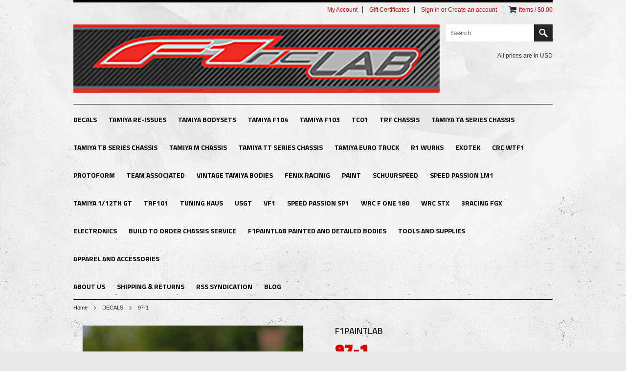

--- FILE ---
content_type: text/html; charset=UTF-8
request_url: https://store.f1rclab.com/97-1/
body_size: 9853
content:
<!DOCTYPE html>

<html lang="en" dir="ltr">

<head>
	
	

	<title>97-1 - F1R/CLAB</title>

	<meta http-equiv="Content-Type" content="text/html; charset=UTF-8" />
	<meta name="description" content="" />
	<meta name="keywords" content="" />
	<meta property="og:type" content="product" />
<meta property="og:title" content="97-1" />
<meta property="og:image" content="https://cdn1.bigcommerce.com/server1700/d5fe2/products/37/images/132/Jordan_F1_JMD_9902_copy__54049.1338084011.451.416.jpg?c=2" />
<meta property="og:site_name" content="F1R/CLAB" />
<meta property="og:url" content="https://store.f1rclab.com/97-1/" />
<meta property="pinterest:richpins" content="enabled" />
	<link rel='canonical' href='https://store.f1rclab.com/97-1/' />
	
	
	
	<meta http-equiv="Content-Script-Type" content="text/javascript" />
	<meta http-equiv="Content-Style-Type" content="text/css" />
	<link href="//fonts.googleapis.com/css?family=Titillium+Web:400,900,700,600" rel="stylesheet" type="text/css">

	<link rel="shortcut icon" href="https://cdn2.bigcommerce.com/server1700/d5fe2/product_images/default_favicon.ico" />

	<!-- begin: js page tag -->
	<script language="javascript" type="text/javascript">//<![CDATA[
		(function(){
			// this happens before external dependencies (and dom ready) to reduce page flicker
			var node, i;
			for (i = window.document.childNodes.length; i--;) {
				node = window.document.childNodes[i];
				if (node.nodeName == 'HTML') {
					node.className += ' javascript';
				}
			}
		})();
	//]]></script>
	<!-- end: js page tag -->

	<link href="https://cdn9.bigcommerce.com/r-50b4fa8997ce43839fb9457331bc39687cd8345a/themes/__master/Styles/styles.css" type="text/css" rel="stylesheet" /><link href="https://cdn9.bigcommerce.com/r-7f3397d2ae83e8b48dd889540b7b618246f07f43/themes/GreaseMonkey/Styles/styles.css" media="all" type="text/css" rel="stylesheet" />
<link href="https://cdn9.bigcommerce.com/r-7f3397d2ae83e8b48dd889540b7b618246f07f43/themes/GreaseMonkey/Styles/iselector.css" media="all" type="text/css" rel="stylesheet" />
<link href="https://cdn9.bigcommerce.com/r-7f3397d2ae83e8b48dd889540b7b618246f07f43/themes/GreaseMonkey/Styles/flexslider.css" media="all" type="text/css" rel="stylesheet" />
<link href="https://cdn9.bigcommerce.com/r-7f3397d2ae83e8b48dd889540b7b618246f07f43/themes/GreaseMonkey/Styles/slide-show.css" media="all" type="text/css" rel="stylesheet" />
<link href="https://cdn9.bigcommerce.com/r-7f3397d2ae83e8b48dd889540b7b618246f07f43/themes/GreaseMonkey/Styles/styles-slide-show.css" media="all" type="text/css" rel="stylesheet" />
<link href="https://cdn9.bigcommerce.com/r-50b4fa8997ce43839fb9457331bc39687cd8345a/themes/__master/Styles/social.css" media="all" type="text/css" rel="stylesheet" />
<link href="https://cdn9.bigcommerce.com/r-7f3397d2ae83e8b48dd889540b7b618246f07f43/themes/GreaseMonkey/Styles/dark.css" media="all" type="text/css" rel="stylesheet" />
<link href="https://cdn9.bigcommerce.com/r-7f3397d2ae83e8b48dd889540b7b618246f07f43/themes/GreaseMonkey/Styles/theme.css" media="all" type="text/css" rel="stylesheet" />
<link href="https://cdn9.bigcommerce.com/r-8aad5f624241bf0bfd9e4b02f99944e01159441b/javascript/jquery/plugins/imodal/imodal.css" type="text/css" rel="stylesheet" /><link href="https://cdn9.bigcommerce.com/r-8aad5f624241bf0bfd9e4b02f99944e01159441b/javascript/jquery/plugins/jqzoom/css/jquery.jqzoom.css" type="text/css" rel="stylesheet" /><link type="text/css" rel="stylesheet" href="https://cdn9.bigcommerce.com/r-8aad5f624241bf0bfd9e4b02f99944e01159441b/javascript/jquery/plugins/imodal/imodal.css" />

	<!-- Tell the browsers about our RSS feeds -->
	<link rel="alternate" type="application/rss+xml" title="Latest News (RSS 2.0)" href="https://store.f1rclab.com/rss.php?action=newblogs&amp;type=rss" />
<link rel="alternate" type="application/atom+xml" title="Latest News (Atom 0.3)" href="https://store.f1rclab.com/rss.php?action=newblogs&amp;type=atom" />
<link rel="alternate" type="application/rss+xml" title="New Products (RSS 2.0)" href="https://store.f1rclab.com/rss.php?type=rss" />
<link rel="alternate" type="application/atom+xml" title="New Products (Atom 0.3)" href="https://store.f1rclab.com/rss.php?type=atom" />
<link rel="alternate" type="application/rss+xml" title="Popular Products (RSS 2.0)" href="https://store.f1rclab.com/rss.php?action=popularproducts&amp;type=rss" />
<link rel="alternate" type="application/atom+xml" title="Popular Products (Atom 0.3)" href="https://store.f1rclab.com/rss.php?action=popularproducts&amp;type=atom" />


	<!-- Include visitor tracking code (if any) -->
	

	

	

	<script type="text/javascript" src="https://ajax.googleapis.com/ajax/libs/jquery/1.7.2/jquery.min.js"></script>
	<script type="text/javascript" src="https://cdn10.bigcommerce.com/r-8aad5f624241bf0bfd9e4b02f99944e01159441b/javascript/menudrop.js?"></script>
	<script type="text/javascript" src="https://cdn10.bigcommerce.com/r-8aad5f624241bf0bfd9e4b02f99944e01159441b/javascript/iselector.js?"></script>
	<script type="text/javascript" src="https://cdn10.bigcommerce.com/r-8aad5f624241bf0bfd9e4b02f99944e01159441b/javascript/jquery/plugins/jquery.flexslider.js"></script>
    <script src="https://cdn10.bigcommerce.com/r-8aad5f624241bf0bfd9e4b02f99944e01159441b/javascript/viewport.js?"></script>

	<!-- Template bespoke js -->
	<script type="text/javascript" src="https://cdn10.bigcommerce.com/r-7f3397d2ae83e8b48dd889540b7b618246f07f43/themes/GreaseMonkey/js/common.js"></script>
	<script type="text/javascript" src="https://cdn10.bigcommerce.com/r-7f3397d2ae83e8b48dd889540b7b618246f07f43/themes/GreaseMonkey/js/jquery.autobox.js"></script>
	<script type="text/javascript" src="https://cdn10.bigcommerce.com/r-7f3397d2ae83e8b48dd889540b7b618246f07f43/themes/GreaseMonkey/js/init.js"></script>
	<script type="text/javascript" src="https://cdn10.bigcommerce.com/r-7f3397d2ae83e8b48dd889540b7b618246f07f43/themes/GreaseMonkey/js/jquery.uniform.min.js"></script>
	<script type="text/javascript" src="https://cdn10.bigcommerce.com/r-7f3397d2ae83e8b48dd889540b7b618246f07f43/themes/GreaseMonkey/js/main.js?"></script>
	
	<script type="text/javascript">
	//<![CDATA[
	config.ShopPath = 'https://store.f1rclab.com';
	config.AppPath = ''; // BIG-8939: Deprecated, do not use.
	config.FastCart = 1;
	config.ShowCookieWarning = !!0;
	var ThumbImageWidth = 195;
	var ThumbImageHeight = 195;
	//]]>
	</script>
	
<script type="text/javascript" src="https://cdn9.bigcommerce.com/r-8aad5f624241bf0bfd9e4b02f99944e01159441b/javascript/jquery/plugins/imodal/imodal.js"></script><script type="text/javascript">
(function () {
    var xmlHttp = new XMLHttpRequest();

    xmlHttp.open('POST', 'https://bes.gcp.data.bigcommerce.com/nobot');
    xmlHttp.setRequestHeader('Content-Type', 'application/json');
    xmlHttp.send('{"store_id":"269827","timezone_offset":"0","timestamp":"2026-01-24T14:29:17.08468900Z","visit_id":"51a0e2d4-8017-4e05-8e83-f9dda8f0a5d6","channel_id":1}');
})();
</script>
<script src="https://www.google.com/recaptcha/api.js" async defer></script>
<script type="text/javascript" src="https://cdn9.bigcommerce.com/r-8aad5f624241bf0bfd9e4b02f99944e01159441b/javascript/jquery/plugins/jquery.form.js"></script>
<script type="text/javascript" src="https://cdn9.bigcommerce.com/r-8aad5f624241bf0bfd9e4b02f99944e01159441b/javascript/jquery/plugins/imodal/imodal.js"></script>
<script type="text/javascript" src="https://checkout-sdk.bigcommerce.com/v1/loader.js" defer></script>
<script type="text/javascript">
var BCData = {};
</script>

	<script type="text/javascript" src="https://cdn9.bigcommerce.com/r-8aad5f624241bf0bfd9e4b02f99944e01159441b/javascript/quicksearch.js"></script>
	
</head>

<body class="productPage">
	<script type="text/javascript" src="https://cdn10.bigcommerce.com/r-8aad5f624241bf0bfd9e4b02f99944e01159441b/javascript/jquery/plugins/validate/jquery.validate.js?"></script>
	<script type="text/javascript" src="https://cdn10.bigcommerce.com/r-8aad5f624241bf0bfd9e4b02f99944e01159441b/javascript/product.functions.js?"></script>
	<script type="text/javascript" src="https://cdn10.bigcommerce.com/r-8aad5f624241bf0bfd9e4b02f99944e01159441b/javascript/product.js?"></script>

	<div id="Container">
	<div class="container header">	
	<div class="Center">
		<div id="AjaxLoading"><img src="https://cdn10.bigcommerce.com/r-7f3397d2ae83e8b48dd889540b7b618246f07f43/themes/GreaseMonkey/images/ajax-loader.gif" alt="" />&nbsp; Loading... Please wait...</div>
		
		        
<div id="TopMenu">
    <ul style="display:">
        <li style="display: none;">
            <div class="phoneIcon">Call us on </div>
        </li>
        <li style="display:none" class="HeaderLiveChat"></li>
        <li style="display:" class="First">
            <a href="https://store.f1rclab.com/account.php">My Account</a>
        </li>
        <li><a href="https://store.f1rclab.com/giftcertificates.php">Gift Certificates</a></li>
        <li style="display:">
            <div><a href='https://store.f1rclab.com/login.php' onclick=''>Sign in</a> or <a href='https://store.f1rclab.com/login.php?action=create_account' onclick=''>Create an account</a></div>
        </li>
        <li class="last CartLink" style="display:">
            <i class="icon" title="View Cart">&nbsp;</i>
            <a href="https://store.f1rclab.com/cart.php" title="View Cart"><span>Items / $0.00</span></a>
        </li>
    </ul>
</div>

		<div id="Header" class="clearfix">
			<div id="Logo">
				<a href="https://store.f1rclab.com/"><img src="/product_images/f1rclab_logo26_1768364229__29126.original.png" border="0" id="LogoImage" alt="F1R/CLAB" /></a>

			</div>
			<div class="right">
					<div id="SearchForm">
		<form action="https://store.f1rclab.com/search.php" method="get" onsubmit="return check_small_search_form()">
			<label for="search_query">Search</label>
			<input type="text" name="search_query" id="search_query" class="Textbox autobox" value="Search" />
			<input type="submit" class="Button" value="" name="Search" title="Search" />
		</form>
	</div>
	<script type="text/javascript">
		var QuickSearchAlignment = 'right';
		var QuickSearchWidth = '390px';
		lang.EmptySmallSearch = "You forgot to enter some search keywords.";
	</script>

				<div class="currency-converter">
					<p>All prices are in <a href="#">All prices are in <span title='Default Currency'>USD</span></a></p>	
					<div class="Block Moveable Panel" id="SideCurrencySelector" style="display:none;"></div>
				</div>
			</div>
		</div>
		
		<div class="Block Panel PageMenu">
			<div class="CategoryList" id="SideCategoryList">
	<h3>Categories</h3>
	<div class="BlockContent">
		<div class="SideCategoryListClassic">
			<ul class="category-list">	<li class=""><a href="https://store.f1rclab.com/decals/">DECALS</a>
	
	</li>	<li class=""><a href="https://store.f1rclab.com/tamiya-re-issues/">TAMIYA RE-ISSUES</a>
	
	</li>	<li class=""><a href="https://store.f1rclab.com/tamiya-bodysets/">TAMIYA BODYSETS</a>
	
	</li>	<li class=""><a href="https://store.f1rclab.com/f104/">TAMIYA F104</a>
	
	</li>	<li class=""><a href="https://store.f1rclab.com/f103/">TAMIYA F103</a>
	
	</li>	<li class=""><a href="https://store.f1rclab.com/tc01/">TC01</a>
	
	</li>	<li class=""><a href="https://store.f1rclab.com/trf-chassis/">TRF CHASSIS</a>
	
	</li>	<li class=""><a href="https://store.f1rclab.com/tamiya-ta-series-chassis/">TAMIYA TA SERIES CHASSIS </a>
	
	</li>	<li class=""><a href="https://store.f1rclab.com/tamiya-tb-series-chassis/">TAMIYA TB SERIES CHASSIS </a>
	
	</li>	<li class=""><a href="https://store.f1rclab.com/tamiya-m-chassis/">TAMIYA M CHASSIS</a>
	
	</li>	<li class=""><a href="https://store.f1rclab.com/tamiya-tt-series-chassis/">TAMIYA TT SERIES CHASSIS </a>
	
	</li>	<li class=""><a href="https://store.f1rclab.com/tamiya-euro-truck/">TAMIYA EURO TRUCK</a>
	
	</li>	<li class=""><a href="https://store.f1rclab.com/r1-wurks/">R1 WURKS</a>
	
	</li>	<li class=""><a href="https://store.f1rclab.com/exotek/">EXOTEK</a>
	
	</li>	<li class=""><a href="https://store.f1rclab.com/crc-wtf1/">CRC WTF1</a>
	
	</li>	<li class=""><a href="https://store.f1rclab.com/protoform/">PROTOFORM</a>
	
	</li>	<li class=""><a href="https://store.f1rclab.com/team-associated/">TEAM ASSOCIATED</a>
	
	</li>	<li class=""><a href="https://store.f1rclab.com/vintage-tamiya-bodies/">VINTAGE TAMIYA BODIES</a>
	
	</li>	<li class=""><a href="https://store.f1rclab.com/fenix-racinig/">FENIX RACINIG</a>
	
	</li>	<li class=""><a href="https://store.f1rclab.com/paint/">PAINT</a>
	
	</li>	<li class=""><a href="https://store.f1rclab.com/schuurspeed/">SCHUURSPEED</a>
	
	</li>	<li class=""><a href="https://store.f1rclab.com/speed-passion-lm1/">SPEED PASSION LM1</a>
	
	</li>	<li class=""><a href="https://store.f1rclab.com/tamiya-1-12th-gt/">TAMIYA 1/12TH GT </a>
	
	</li>	<li class=""><a href="https://store.f1rclab.com/trf101/">TRF101</a>
	
	</li>	<li class=""><a href="https://store.f1rclab.com/tuning-haus/">TUNING HAUS</a>
	
	</li>	<li class=""><a href="https://store.f1rclab.com/usgt/">USGT </a>
	
	</li>	<li class=""><a href="https://store.f1rclab.com/vf1/">VF1</a>
	
	</li>	<li class=""><a href="https://store.f1rclab.com/speed-passion-sp1/">SPEED PASSION SP1</a>
	
	</li>	<li class=""><a href="https://store.f1rclab.com/wrc-f-one-180/">WRC F ONE 180</a>
	
	</li>	<li class=""><a href="https://store.f1rclab.com/wrc-stx/">WRC STX</a>
	
	</li>	<li class=""><a href="https://store.f1rclab.com/3racing-fgx/">3RACING FGX</a>
	
	</li>	<li class=""><a href="https://store.f1rclab.com/electronics/">ELECTRONICS</a>
	
	</li>	<li class=""><a href="https://store.f1rclab.com/build-to-order-chassis-service-1/">BUILD TO ORDER CHASSIS SERVICE</a>
	
	</li>	<li class=""><a href="https://store.f1rclab.com/f1paintlab-painted-and-detailed-bodies/">F1PAINTLAB PAINTED AND DETAILED BODIES</a>
	
	</li>	<li class=""><a href="https://store.f1rclab.com/tools-and-supplies/">TOOLS AND SUPPLIES</a>
	
	</li>	<li class=""><a href="https://store.f1rclab.com/apparel-and-accessories/">APPAREL AND ACCESSORIES</a>
	
	</li></ul>
		</div>
	</div>
</div>
			<div id="Menu">
	<ul class="sf-menu sf-horizontal sf-js-enabled">
			<li class=" ">
		<a href="https://store.f1rclab.com/about-us/"><span>ABOUT US</span></a>
		
	</li>	<li class=" ">
		<a href="https://store.f1rclab.com/shipping-returns/"><span>Shipping &amp; Returns</span></a>
		
	</li>	<li class=" ">
		<a href="https://store.f1rclab.com/rss-syndication/"><span>RSS Syndication</span></a>
		
	</li>	<li class=" ">
		<a href="https://store.f1rclab.com/blog/"><span>Blog</span></a>
		
	</li>
	</ul>
</div>

		</div>
	</div>
</div>
	<div class="container content">
		<div class="Center">


	<div id="Wrapper">
		

			<div class="Block Moveable Panel Breadcrumb" id="ProductBreadcrumb" >
	<ul>
	<li><a href="https://store.f1rclab.com">Home</a></li><li><a href="https://store.f1rclab.com/decals/">DECALS</a></li><li>97-1</li>
</ul>

</div>

			<link rel="stylesheet" type="text/css" href="https://cdn10.bigcommerce.com/r-8aad5f624241bf0bfd9e4b02f99944e01159441b/javascript/jquery/themes/cupertino/ui.all.css?" />
<link rel="stylesheet" type="text/css" media="screen" href="https://cdn9.bigcommerce.com/r-50b4fa8997ce43839fb9457331bc39687cd8345a/themes/__master/Styles/product.attributes.css?" />
<script type="text/javascript" src="https://cdn9.bigcommerce.com/r-8aad5f624241bf0bfd9e4b02f99944e01159441b/javascript/jquery/plugins/jqueryui/1.8.18/jquery-ui.min.js"></script>
<script type="text/javascript" src="https://cdn10.bigcommerce.com/r-8aad5f624241bf0bfd9e4b02f99944e01159441b/javascript/jquery/plugins/jquery.form.js?"></script>
<script type="text/javascript" src="https://cdn10.bigcommerce.com/r-8aad5f624241bf0bfd9e4b02f99944e01159441b/javascript/product.attributes.js?"></script>
<script type="text/javascript" src="https://cdn10.bigcommerce.com/r-8aad5f624241bf0bfd9e4b02f99944e01159441b/javascript/jquery/plugins/jCarousel/jCarousel.js?"></script>
<link rel="stylesheet" type="text/css" href="https://cdn10.bigcommerce.com/r-7f3397d2ae83e8b48dd889540b7b618246f07f43/themes/GreaseMonkey/js/zoomie/jquery.zoomie.css?" />
<script type="text/javascript" src="https://cdn10.bigcommerce.com/r-7f3397d2ae83e8b48dd889540b7b618246f07f43/themes/GreaseMonkey/js/zoomie/jquery.zoomie.js?"></script>
<script type="text/javascript">//<![CDATA[
	var ZoomImageURLs = new Array();
	
                        ZoomImageURLs[0] = "https:\/\/cdn1.bigcommerce.com\/server1700\/d5fe2\/products\/37\/images\/132\/Jordan_F1_JMD_9902_copy__54049.1338084011.1280.1280.jpg?c=2";
                    
//]]></script>


<script type="text/javascript">//<![CDATA[
var ThumbURLs = new Array();
var ProductImageDescriptions = new Array();
var CurrentProdThumbImage = 0;
var ShowVariationThumb =false;
var ProductThumbWidth = 451;
var ProductThumbHeight =  416;
var ProductMaxZoomWidth = 1280;
var ProductMaxZoomHeight =  1280;
var ProductTinyWidth = 50;
var ProductTinyHeight =  50;


                        ThumbURLs[0] = "https:\/\/cdn1.bigcommerce.com\/server1700\/d5fe2\/products\/37\/images\/132\/Jordan_F1_JMD_9902_copy__54049.1338084011.451.416.jpg?c=2";
                        ProductImageDescriptions[0] = "Image 1";
                    

var ShowImageZoomer = 1;

var productId = 37;
//]]></script>

<div class="Block Moveable Panel PrimaryProductDetails no-ptop" id="ProductDetails" itemscope itemtype="http://schema.org/Product">
    <div class="BlockContent">
        

<div class="left-content">
    <div class="ProductThumb" style="">
        <script type="text/javascript"
 src="https://cdn10.bigcommerce.com/r-8aad5f624241bf0bfd9e4b02f99944e01159441b/javascript/jquery/plugins/fancybox/fancybox.js?"></script>

<link rel="stylesheet" type="text/css"
 href="https://cdn10.bigcommerce.com/r-8aad5f624241bf0bfd9e4b02f99944e01159441b/javascript/jquery/plugins/fancybox/fancybox.css"
 media="screen" />

<div id="LightBoxImages" style="display: none;"><!--  -->
<a class="iframe"
 href="https://store.f1rclab.com/productimage.php?product_id=37"></a>
</div>

<script type="text/javascript">
	//<![CDATA[
	var originalImages = '';
	function showProductImageLightBox(TargetedImage) {
		var currentImage=0;
		if(TargetedImage) {
			currentImage = TargetedImage;
		} else if(CurrentProdThumbImage!='undefined'){
			currentImage = CurrentProdThumbImage;
		}
		if(ShowVariationThumb) {
			var url = "https://store.f1rclab.com/productimage.php?product_id=37&image_rule_id=" + encodeURIComponent(ShowVariationThumb);
		} else {
			var url = "https://store.f1rclab.com/productimage.php?product_id=37&current_image="+currentImage;
		}
		$('#LightBoxImages a').attr("href", url);

		initProductLightBox();

		$('#LightBoxImages a').trigger('click');
	}

	function initProductLightBox() {

		var w = $(window).width();
		var h = $(window).height();

		// tiny image box width plus 3 px margin, times the number of tiny images, plus the arrows width
		var carouselWidth = (54 + 3) * Math.min(10, 2) + 70;

		//the width of the prev and next link
		var navLinkWidth = 250;

		var requiredNavWidth = Math.max(carouselWidth, navLinkWidth);

		// calculate the width of the widest image after resized to fit the screen.
		// 200 is the space betewn the window frame and the light box frame.
		var wr = Math.min(w-200, 1280) / 1280;
		var hr = Math.min(h-200, 849) / 849;

		var r = Math.min(wr, hr);

		var imgResizedWidth = Math.round(r * 1280);
		var imgResizedHeight = Math.round(r * 849);

		//calculate the width required for lightbox window
		var horizontalPadding = 100;
		var width = Math.min(w-100, Math.max(requiredNavWidth, imgResizedWidth+ horizontalPadding));
		var height = h-100;

		$('#LightBoxImages a').fancybox({
			'frameWidth'	: width,
			'frameHeight'	: height,
			callbackOnStart : function(){
   $('.zoomPad').css('z-index',0);
           },
           callbackOnClose : function(){
               $('.zoomPad').css('z-index',90);
           }
		});
	}

	$(document).ready(function() { originalImages = $('#LightBoxImages').html(); });
	//]]>
</script>

        <div class="ProductThumbImage" style="width:451px; height:416px;">
	<a rel="prodImage" style="margin:auto;" href="https://cdn1.bigcommerce.com/server1700/d5fe2/products/37/images/132/Jordan_F1_JMD_9902_copy__54049.1338084011.1280.1280.jpg?c=2"  onclick="showProductImageLightBox(); return false; return false;">
		<img itemprop="image" src="https://cdn1.bigcommerce.com/server1700/d5fe2/products/37/images/132/Jordan_F1_JMD_9902_copy__54049.1338084011.451.416.jpg?c=2" alt="Image 1" title="Image 1" />
	</a>
</div>


        <div class="ImageCarouselBox" style="margin:0 auto; ">
            <a id="ImageScrollPrev" class="prev" href="#"><img src="https://cdn10.bigcommerce.com/r-7f3397d2ae83e8b48dd889540b7b618246f07f43/themes/GreaseMonkey/images/LeftArrow.png" alt="" width="20" height="20" /></a>

            <div class="ProductTinyImageList">
                <ul>
                    <li style = "height:54px; width:54px;"  onmouseover="showProductThumbImage(0, this)"  id="TinyImageBox_0" onclick="showProductImageLightBox(0); return false; return false;">
	<div class="TinyOuterDiv" style = "height:50px; width:50px;">
		<div style = "height:50px; width:50px;">
			<a href="javascript:void(0);" rel='{"gallery": "prodImage", "smallimage": "https://cdn1.bigcommerce.com/server1700/d5fe2/products/37/images/132/Jordan_F1_JMD_9902_copy__54049.1338084011.451.416.jpg?c=2", "largeimage": "https://cdn1.bigcommerce.com/server1700/d5fe2/products/37/images/132/Jordan_F1_JMD_9902_copy__54049.1338084011.1280.1280.jpg?c=2"}'><img id="TinyImage_0" style="padding-top:15px;" width="30" height="20" src="https://cdn1.bigcommerce.com/server1700/d5fe2/products/37/images/132/Jordan_F1_JMD_9902_copy__54049.1338084011.50.50.jpg?c=2" alt="Image 1" title="Image 1" /></a>
		</div>
	</div>
</li>

                </ul>
            </div>

            <a id="ImageScrollNext" class="next" href="#"><img src="https://cdn10.bigcommerce.com/r-7f3397d2ae83e8b48dd889540b7b618246f07f43/themes/GreaseMonkey/images/RightArrow.png" alt="" width="20" height="20" /></a>
        </div>
        <div style="display:none;" class="SeeMorePicturesLink">
            <a href="#" onclick="showProductImageLightBox(); return false; return false;" class="ViewLarger">Click to enlarge</a>
        </div>
    </div>
    <div class="Block Moveable Panel" id="SimilarProductsByCustomerViews" style="display:none;"></div>
</div><!-- left-content -->

        <!-- Product Details Content -->
        <div class="ProductMain">
            <div class="ProductDetailsGrid">
                <div class="DetailRow" itemprop="brand" itemscope itemtype="http://schema.org/Brand" style="display: ">
                    <div class="Value">
                        <h4 class="BrandName"><a itemprop="url" href="https://store.f1rclab.com/brands/F1PAINTLAB.html"><span itemprop="name">F1PAINTLAB</span></a></h4>
                    </div>
                </div>

                <h1 itemprop="name">97-1</h1>

                <div class="DetailRow" itemprop="aggregateRating" itemscope itemtype="http://schema.org/AggregateRating" style="display: ">
                    <div class="Value">
                        <span>
                            <meta itemprop="ratingValue" content="5">
                            <img src="https://cdn10.bigcommerce.com/r-7f3397d2ae83e8b48dd889540b7b618246f07f43/themes/GreaseMonkey/images/IcoRating5.png" alt="5 Stars" />
                            <span style="display:">
                                <a href="#ProductReviews" onclick="">
                                    <span itemprop="reviewCount">2</span> product reviews
                                </a>
                            </span>
                        </span>
                    </div>
                </div>
                <div class="DetailRow">
                    <div class="OutOfStockMessage">
                        
                    </div>
                </div>

                <div class="DetailRow PriceRow p-price" itemprop="offers" itemscope itemtype="http://schema.org/Offer" style="">
                    <div class="Value">
                        <span class="ProductPrice RetailPrice"></span>
                        <meta itemprop="priceCurrency" content="USD">
                        <meta itemprop="price" content="19.99">
                        <span class="ProductPrice VariationProductPrice">$19.99</span>
                    </div>
                </div>
                <div class="s-price">
                    <!--div class="DetailRow RetailPrice" style="display: none">
                        <div class="Label">RRP:</div>
                        <div class="Value">
                            
                        </div>
                    </div-->
                     
                </div>
                <div class="clear"></div>

            </div>

            

            <div class="clear"></div>

            <div class="Block Moveable Panel" id="ProductTabs" style="display:none;"></div>

            <div id="prodAccordion">
                <div class="Block Panel ProductDescription current" id="ProductDescription">
	<h2 class="subtitle">Product Description</h2>
	<div class="ProductDescriptionContainer prodAccordionContent" itemprop="description">
		<p>Printed on clear 2mil vinyl. Includes Benson Hedges and Buzzin Hornets graphics</p>
	</div>
	<!--<hr style="" class="ProductSectionSeparator" />-->
</div>

                <div class="Block Moveable Panel" id="ProductVideos" style="display:none;"></div>
                <div class="Block Moveable Panel" id="ProductWarranty" style="display:none;"></div>
                <div class="Block Moveable Panel" id="ProductOtherDetails" style="display:none;"></div>
                <div class="Block Moveable Panel" id="SimilarProductsByTag" style="display:none;"></div>
				<div class="Block Panel" id="ProductReviews">
	<h2 class="subtitle">Product Reviews</h2>
	<div class="prodAccordionContent">
		<a href="#" onclick="show_product_review_form(); return false;" class="btn" style="margin-bottom: 10px; float: right;">
	Write Review</a>
<div class="clear"></div>
<div class="BlockContent">
	
	<a id="write_review"></a>
	<script type="text/javascript">
		lang.ReviewNoRating = "Please select a rating.";
		lang.ReviewNoTitle = "Please enter a title for your review.";
		lang.ReviewNoText = "Please enter some text for your review.";
		lang.ReviewNoCaptcha = "Please enter the code shown.";
		lang.ReviewNoEmail = "Please enter your email address.";
	</script>
	<form action="https://store.f1rclab.com/postreview.php" style="display: none;" method="post" class="ProductReviewForm"
		  id="rating_box" onsubmit="return check_product_review_form();">
		<input type="hidden" name="action" value="post_review"/>
		<input type="hidden" name="product_id" value="37"/>
		<input type="hidden" name="throttleToken" value=""/>
		<h5>Write Your Own Review</h5>
		<br />
		<div class="FormContainer VerticalFormContainer">
			<dl class="ProductReviewFormContainer">
				<dt>How do you rate this product?</dt>
				<dd>
					<select name="revrating" class="Field400" id="revrating">
						<option value=""> </option>
						<option value="5"
						>5 stars (best)</option>
						<option value="4"
						>4 stars</option>
						<option value="3"
						>3 stars (average)</option>
						<option value="2"
						>2 stars</option>
						<option value="1"
						>1 star (worst)</option>
					</select>
				</dd>

				<dt>Write a headline for your review here:</dt>
				<dd><input name="revtitle" id="revtitle" type="text" class="Textbox Field400"
						   value=""/></dd>

				<dt>Write your review here:</dt>
				<dd><textarea name="revtext" id="revtext" class="Field400" rows="8"
							  cols="50"></textarea></dd>

				<dt style="display: ">Your email:</dt>
				<dd style="display: ">
					<input type="text" name="email" id="email" class="Textbox Field400" value="">
					<p class="ReviewEmailHint">We promise to never spam you, and just use your email address to identify you as a valid customer.</p>
				</dd>

				<dt>Enter your name: (optional)</dt>
				<dd><input name="revfromname" id="revfromname" type="text" class="Textbox Field400"
						   value=""/></dd>

				<dd style="display: ">
					<div class="g-recaptcha" data-sitekey="6LcjX0sbAAAAACp92-MNpx66FT4pbIWh-FTDmkkz"></div><br/>
				</dd>
			</dl>
			<p class="Submit">
				<input type="submit" value="Save My Review" class="btn" /> 
			</p>
		</div>
	</form>

	<p style="display: none">
		
	</p>

	

			<ol class="ProductReviewList">
			    <li class="" itemprop="review" itemscope itemtype="http://schema.org/Review">
        <h4 class="ReviewTitle">
            <span itemprop="name">97-1</span>
            <span itemprop="reviewRating" itemscope itemtype="http://schema.org/Rating">
                <meta itemprop="ratingValue" content="5">
                <img width="64" height="12" src="https://cdn10.bigcommerce.com/r-7f3397d2ae83e8b48dd889540b7b618246f07f43/themes/GreaseMonkey/images/IcoRating5.png" alt="5 Star Review" />
            </span>
        </h4>
        <p class="Meta">
            Posted by <span itemprop="author">Unknown</span> on 21st Jun 2013
        </p>
        <p itemprop="reviewBody">good quality decal sheet</p>
    </li>
    <li class="Alt" itemprop="review" itemscope itemtype="http://schema.org/Review">
        <h4 class="ReviewTitle">
            <span itemprop="name">Jordan</span>
            <span itemprop="reviewRating" itemscope itemtype="http://schema.org/Rating">
                <meta itemprop="ratingValue" content="5">
                <img width="64" height="12" src="https://cdn10.bigcommerce.com/r-7f3397d2ae83e8b48dd889540b7b618246f07f43/themes/GreaseMonkey/images/IcoRating5.png" alt="5 Star Review" />
            </span>
        </h4>
        <p class="Meta">
            Posted by <span itemprop="author">John</span> on 4th May 2013
        </p>
        <p itemprop="reviewBody">Awesome decals. Great quality. Will buy more =)</p>
    </li>

		</ol>


	

	<script type="text/javascript">
		//<![CDATA[
		var HideReviewCaptcha = "";

		// Should we automatically open the review form?
		if ("" == "1") {
			show_product_review_form();
		}

		if ("" == "1") {
			jump_to_product_reviews();
		}
		//]]>
	</script>
	
</div>
	</div>
</div>
                <!--Panel.ProductByCategory -->
                <!-- Panel.ProductVendorsOtherProducts -->

            </div>

                <div class="productAddToCartRight">
<form method="post" action="https://store.f1rclab.com/cart.php" onsubmit="return check_add_to_cart(this, false) "  enctype="multipart/form-data" id="productDetailsAddToCartForm">
	<input type="hidden" name="action" value="add" />
	<input type="hidden" name="product_id" value="37" />
	<input type="hidden" name="variation_id" class="CartVariationId" value="" />
	<input type="hidden" name="currency_id" value="" />
	<div class="ProductDetailsGrid ProductAddToCart">
		<div class="DetailRow qty" style="display: ">
			<div class="Label QuantityInput">Quantity:</div>
			<div class="Value AddCartButton">
				<span class="FloatLeft" style="display: ;">
					<select id="qty_" name="qty[]" class="Field45 quantityInput" style="">
    
	<option selected="selected" value="1">1</option>
	<option  value="2">2</option>
	<option  value="3">3</option>
	<option  value="4">4</option>
	<option  value="5">5</option>
	<option  value="6">6</option>
	<option  value="7">7</option>
	<option  value="8">8</option>
	<option  value="9">9</option>
	<option  value="10">10</option>
	<option  value="11">11</option>
	<option  value="12">12</option>
	<option  value="13">13</option>
	<option  value="14">14</option>
	<option  value="15">15</option>
	<option  value="16">16</option>
	<option  value="17">17</option>
	<option  value="18">18</option>
	<option  value="19">19</option>
	<option  value="20">20</option>
	<option  value="21">21</option>
	<option  value="22">22</option>
	<option  value="23">23</option>
	<option  value="24">24</option>
	<option  value="25">25</option>
	<option  value="26">26</option>
	<option  value="27">27</option>
	<option  value="28">28</option>
	<option  value="29">29</option>
	<option  value="30">30</option>
	
</select>
				</span>
				<div class="clear"></div>
			</div>
		</div>

		<!-- details grid -->

		<div class="DetailRow ProductSKU" style="display: ">
            <div class="Label">SKU:</div>
            <div class="Value">
                <span class="VariationProductSKU" itemprop="sku">
                    PLDS-09
                </span>
            </div>
        </div>

		<div class="DetailRow" style="display: none">
			<div class="Label">Condition:</div>
			<div class="Value" itemprop="itemCondition">
				
			</div>
		</div>

		<div class="DetailRow" style="display: ">
			<div class="Label">Weight:</div>
			<div class="Value">
				<span class="VariationProductWeight" itemprop="weight">
					0.50 Ounces
				</span>
			</div>
		</div>

		<div class="DetailRow" style="display: none">
			<div class="Label">Availability:</div>
			<div class="Value">
				
			</div>
		</div>

		<div class="DetailRow" style="display: ">
			<div class="Label">Shipping:</div>
			<div class="Value">
				Calculated at checkout
			</div>
		</div>

		<div class="DetailRow" style="display:none;">
			<div class="Label">Minimum Purchase:</div>
			<div class="Value">
				 unit(s)
			</div>
		</div>

		<div class="DetailRow" style="display:none;">
			<div class="Label">Maximum Purchase:</div>
			<div class="Value">
				 unit(s)
			</div>
		</div>

		<div class="DetailRow InventoryLevel" style="display: none;">
			<div class="Label">:</div>
			<div class="Value">
				<span class="VariationProductInventory">
					
				</span>
			</div>
		</div>

		<div class="DetailRow" style="display: none">
			<div class="Label">Gift Wrapping:</div>
			<div class="Value">
				
			</div>
		</div>

		<!-- details grid -->

		
		<div class="ProductOptionList">
			
		</div>
		<div class="productAttributeList" style=""><div class="productAttributeRow productAttributeConfigurablePickListSet" id="ecc63aeddfc7d1f5d888020e995c486f">
	<div class="productAttributeLabel">
		<label for="185822a798a30ac0d3c8b03955cb92fe">
            			    <span class="required" aria-label="required option">*</span>
            			<span class="name">
				DECAL OPTIONS:			</span>
		</label>
	</div>
	<div class="productAttributeValue">
	<div class="productOptionViewSelect">
	<select class="validation" id="185822a798a30ac0d3c8b03955cb92fe" name="attribute[76]">
		<option value="" >
							Please choose an option to add this product to your cart.					</option>

					<option
				value="83"
				selected="selected"			>1/10TH SCALE</option>
					<option
				value="84"
							>1/8TH SCALE</option>
					<option
				value="85"
							>1/5TH SCALE</option>
					<option
				value="106"
							>1/27TH SCALE (MINI Z)</option>
			</select>
</div>
	</div>
	<div class="cf"></div>
</div>
<script language="javascript" type="text/javascript">//<![CDATA[
(function($){
    $(function(){
        $(function(){ $("#ecc63aeddfc7d1f5d888020e995c486f")["productOptionConfigurablePickListSet"]({"id":76,"type":"Configurable_PickList_Set","displayName":"DECAL OPTIONS","required":true,"condition":true,"validation":{"required":"Please choose an option for DECAL OPTIONS."},"defaultValue":83,"displayType":"Dropdown"}); });
$(function(){ $("#ecc63aeddfc7d1f5d888020e995c486f")["productOptionViewSelect"]({"id":76,"type":"Configurable_PickList_Set","displayName":"DECAL OPTIONS","required":true,"condition":true,"validation":{"required":"Please choose an option for DECAL OPTIONS."},"defaultValue":83,"displayType":"Dropdown"}); });

    });
})(jQuery);
//]]></script></div>
		

		<div class="addto">
			<div class="BulkDiscount" style="display: ">
				<div class="DetailRow">
					<input type="submit" class="btn AddCartButton" value="Add To Cart" />
				</div>
			</div>
			<!-- Add to Wishlist -->
			<div style="display:" id="SideProductAddToWishList" class="Block Moveable Panel AddToWishlistLink">
				<div class="BlockContent">
					<!-- form method="get" action="" id="frmWishList" name="frmWishList">
						<input type="hidden" value="add" name="action">
						<input type="hidden" value="2" name="product_id">
						<input type="hidden" class="WishListVariationId" value="" name="variation_id">
						<input type="submit" class="btn-addto" value="">
					</form-->
					<input value="Add to Wishlist" type="button" class="btn-addto wishTrigger" title="Add to Wishlist" />
				</div>
			</div>
			<div class="BulkDiscountLink" style="display: none;">
				<a href="#" onclick="$.iModal({data: $('#ProductDetailsBulkDiscountThickBox').html(), width: 600}); return false;">
					Buy in bulk and save
				</a>
			</div>
			<!-- //Custom Add to Wishlist -->
		</div><!-- addto -->
	</div>
</form>

<!-- Add to Wishlist -->

<div class="Block Moveable Panel AddToWishlistLink" id="SideProductAddToWishList" style="display: none">
	<div class="BlockContent">
		<form name="frmWishList" id="frmWishList" action="https://store.f1rclab.com/wishlist.php" method="get">
			<input type="hidden" name="action" value="add" />
			<input type="hidden" name="product_id" value="37" />
			<input type="hidden" name="variation_id" value="" class="WishListVariationId"/>
			<input type="submit" class="wishlist-button" value="Add to wishlist" alt="Add to Wish List" />
		</form>
	</div>
</div>

<!-- //Custom Add to Wishlist -->



<script language="javascript" type="text/javascript">//<![CDATA[
lang.OptionMessage = "";
lang.VariationSoldOutMessage = "The selected product combination is currently unavailable.";
lang.InvalidQuantity = "Please enter a valid product quantity.";
lang.EnterRequiredField = "Please enter the required field(s).";
lang.InvalidFileTypeJS = "The file type of the file you are trying to upload is not allowed for this field.";
var ShowAddToCartQtyBox = "1";
productMinQty=0;productMaxQty=Number.POSITIVE_INFINITY;
//]]></script>

</div>

                

            <div class="clear"></div>
            
            <div class="Clear AddThisButtonBox">
	<!-- AddThis Button BEGIN -->
	<div class="addthis_toolbox addthis_default_style " >
		<a class="addthis_button_facebook"></a><a class="addthis_button_email"></a><a class="addthis_button_print"></a>
	</div>
	<script type="text/javascript" async="async" src="//s7.addthis.com/js/300/addthis_widget.js#pubid=ra-4e94ed470ee51e32"></script>
	<!-- AddThis Button END -->
</div>

            
        </div>

        

        <div class="clear"></div>
    </div>
</div>

		<div class="clear"></div>
	</div>
	                </div>
            </div>
        <div class="clear">&nbsp;</div>
    </div><!-- end Container -->

    <div id="ContainerFooter" class="container footer">
        <div class="Center">
            <div id="FooterUpper">
                <div class="Column"><div class="BrandList Moveable Panel slist" id="SideShopByBrand" style="display: ">
	<h3>Brands</h3>
	<div class="BlockContent">
		<ul>
				<li><a href="https://store.f1rclab.com/brands/F1PAINTLAB.html">F1PAINTLAB</a></li>	<li><a href="https://store.f1rclab.com/brands/TAMIYA.html">TAMIYA</a></li>	<li><a href="https://store.f1rclab.com/brands/3RACING.html">3RACING</a></li>	<li><a href="https://store.f1rclab.com/brands/EXOTEK.html">EXOTEK</a></li>
		</ul>
            <strong class="afterSideShopByBrand"><a href="https://store.f1rclab.com/brands/">View all brands</a></strong>
	</div>
</div></div>
                <div class="Column">				<div class="Block CategoryList Panel">
					<h4>Categories</h4>
					<div class="BlockContent">
							<ul class="category-list">	<li class=""><a href="https://store.f1rclab.com/decals/">DECALS</a>
	
	</li>	<li class=""><a href="https://store.f1rclab.com/tamiya-re-issues/">TAMIYA RE-ISSUES</a>
	
	</li>	<li class=""><a href="https://store.f1rclab.com/tamiya-bodysets/">TAMIYA BODYSETS</a>
	
	</li>	<li class=""><a href="https://store.f1rclab.com/f104/">TAMIYA F104</a>
	
	</li>	<li class=""><a href="https://store.f1rclab.com/f103/">TAMIYA F103</a>
	
	</li>	<li class=""><a href="https://store.f1rclab.com/tc01/">TC01</a>
	
	</li>	<li class=""><a href="https://store.f1rclab.com/trf-chassis/">TRF CHASSIS</a>
	
	</li>	<li class=""><a href="https://store.f1rclab.com/tamiya-ta-series-chassis/">TAMIYA TA SERIES CHASSIS </a>
	
	</li>	<li class=""><a href="https://store.f1rclab.com/tamiya-tb-series-chassis/">TAMIYA TB SERIES CHASSIS </a>
	
	</li>	<li class=""><a href="https://store.f1rclab.com/tamiya-m-chassis/">TAMIYA M CHASSIS</a>
	
	</li>	<li class=""><a href="https://store.f1rclab.com/tamiya-tt-series-chassis/">TAMIYA TT SERIES CHASSIS </a>
	
	</li>	<li class=""><a href="https://store.f1rclab.com/tamiya-euro-truck/">TAMIYA EURO TRUCK</a>
	
	</li>	<li class=""><a href="https://store.f1rclab.com/r1-wurks/">R1 WURKS</a>
	
	</li>	<li class=""><a href="https://store.f1rclab.com/exotek/">EXOTEK</a>
	
	</li>	<li class=""><a href="https://store.f1rclab.com/crc-wtf1/">CRC WTF1</a>
	
	</li>	<li class=""><a href="https://store.f1rclab.com/protoform/">PROTOFORM</a>
	
	</li>	<li class=""><a href="https://store.f1rclab.com/team-associated/">TEAM ASSOCIATED</a>
	
	</li>	<li class=""><a href="https://store.f1rclab.com/vintage-tamiya-bodies/">VINTAGE TAMIYA BODIES</a>
	
	</li>	<li class=""><a href="https://store.f1rclab.com/fenix-racinig/">FENIX RACINIG</a>
	
	</li>	<li class=""><a href="https://store.f1rclab.com/paint/">PAINT</a>
	
	</li>	<li class=""><a href="https://store.f1rclab.com/schuurspeed/">SCHUURSPEED</a>
	
	</li>	<li class=""><a href="https://store.f1rclab.com/speed-passion-lm1/">SPEED PASSION LM1</a>
	
	</li>	<li class=""><a href="https://store.f1rclab.com/tamiya-1-12th-gt/">TAMIYA 1/12TH GT </a>
	
	</li>	<li class=""><a href="https://store.f1rclab.com/trf101/">TRF101</a>
	
	</li>	<li class=""><a href="https://store.f1rclab.com/tuning-haus/">TUNING HAUS</a>
	
	</li>	<li class=""><a href="https://store.f1rclab.com/usgt/">USGT </a>
	
	</li>	<li class=""><a href="https://store.f1rclab.com/vf1/">VF1</a>
	
	</li>	<li class=""><a href="https://store.f1rclab.com/speed-passion-sp1/">SPEED PASSION SP1</a>
	
	</li>	<li class=""><a href="https://store.f1rclab.com/wrc-f-one-180/">WRC F ONE 180</a>
	
	</li>	<li class=""><a href="https://store.f1rclab.com/wrc-stx/">WRC STX</a>
	
	</li>	<li class=""><a href="https://store.f1rclab.com/3racing-fgx/">3RACING FGX</a>
	
	</li>	<li class=""><a href="https://store.f1rclab.com/electronics/">ELECTRONICS</a>
	
	</li>	<li class=""><a href="https://store.f1rclab.com/build-to-order-chassis-service-1/">BUILD TO ORDER CHASSIS SERVICE</a>
	
	</li>	<li class=""><a href="https://store.f1rclab.com/f1paintlab-painted-and-detailed-bodies/">F1PAINTLAB PAINTED AND DETAILED BODIES</a>
	
	</li>	<li class=""><a href="https://store.f1rclab.com/tools-and-supplies/">TOOLS AND SUPPLIES</a>
	
	</li>	<li class=""><a href="https://store.f1rclab.com/apparel-and-accessories/">APPAREL AND ACCESSORIES</a>
	
	</li></ul>
					<strong class="afterSideCategoryList"><a href="/categories/">View all categories</a></strong>
                                        </div>
				</div></div>
                <div class="Column"><div class="Block Moveable Panel" id="HomeRecentBlogs" style="display:none;"></div></div>
                <div class="Column"><div class="Block Moveable Panel" id="SocialLinks" style="display:none;"></div></div>
                <div class="Column NewsletterColumn">
<div class="Block NewsletterSubscription Moveable Panel" id="SideNewsletterBox">

	<h4>Newsletter</h4>
	

	<div class="BlockContent">
		<form action="https://store.f1rclab.com/subscribe.php" method="post" id="subscribe_form" name="subscribe_form">
			<input type="hidden" name="action" value="subscribe" />
			<ul>
				<li class="inputForm">
					<label for="nl_first_name">Name</label>
					<input class="Textbox autobox" value="Name" id="nl_first_name" name="nl_first_name" type="text" />
				</li>
				<li class="inputForm">
					<label for="nl_email">Email</label>
					<input class="Textbox autobox" value="Email" id="nl_email" name="nl_email" type="text" />
				</li>
				<li>

					<input value="Submit" class="btn alt" type="submit" />

				</li>
			</ul>
		</form>
	</div>
</div>
<script type="text/javascript">
// <!--
	$('#subscribe_form').submit(function() {
		if($('#nl_first_name').val() == '') {
			alert('You forgot to type in your first name.');
			$('#nl_first_name').focus();
			return false;
		}

		if($('#nl_email').val() == '') {
			alert('You forgot to type in your email address.');
			$('#nl_email').focus();
			return false;
		}

		if($('#nl_email').val().indexOf('@') == -1 || $('#nl_email').val().indexOf('.') == -1) {
			alert('Please enter a valid email address, such as john@example.com.');
			$('#nl_email').focus();
			$('#nl_email').select();
			return false;
		}

		// Set the action of the form to stop spammers
		$('#subscribe_form').append("<input type=\"hidden\" name=\"check\" value=\"1\" \/>");
		return true;

	});
// -->
</script>

</div>
            </div>
            <div id="Footer">
                <div class="PageMenu"><div id="Menu">
	<ul class="sf-menu sf-horizontal sf-js-enabled">
			<li class=" ">
		<a href="https://store.f1rclab.com/about-us/"><span>ABOUT US</span></a>
		
	</li>	<li class=" ">
		<a href="https://store.f1rclab.com/shipping-returns/"><span>Shipping &amp; Returns</span></a>
		
	</li>	<li class=" ">
		<a href="https://store.f1rclab.com/rss-syndication/"><span>RSS Syndication</span></a>
		
	</li>	<li class=" ">
		<a href="https://store.f1rclab.com/blog/"><span>Blog</span></a>
		
	</li>
	</ul>
</div>
</div>
                <p><span id="currencyPrices">All prices are in <span title='Default Currency'>USD</span>.</span> &copy; 2026 F1R/CLAB.
                <a href="https://store.f1rclab.com/sitemap/"><span>Sitemap</span></a> |
                <a rel="nofollow" href="http://www.bigcommerce.com">Shopping Cart Software</a> by BigCommerce</p>
                
            </div>
        </div>
        <br class="Clear" />
    </div>








<script type="text/javascript" src="https://cdn9.bigcommerce.com/r-8aad5f624241bf0bfd9e4b02f99944e01159441b/javascript/visitor.js"></script>


<script type="text/javascript">
$(document).ready(function() {
	// attach fast cart event to all 'add to cart' link
	$(".ProductActionAdd a[href*='cart.php?action=add']").click(function(event) {
		fastCartAction($(this).attr('href'));
		return false;
	});
});
</script>

<script src="https://chimpstatic.com/mcjs-connected/js/users/b3e03513f8da5cfb6d7ebc82c/a89e9d94b22982d4173b50da5.js"></script>
	<script type="text/javascript">
function initiateImageZoomer()
{
	// clone the A tag and save it for reuse later
	if (!$('.ProductThumbImage').data('originalAElement')) {
		$('.ProductThumbImage').data('originalAElement', $('.ProductThumbImage').html());
	}

	if (ShowImageZoomer) {
		var fullSrc = $('.ProductThumbImage a').attr('href');
		$('.ProductThumbImage img').data('full-src', fullSrc).zoomie();
	}



}
</script>
</div>
<script type="text/javascript" src="https://cdn9.bigcommerce.com/shared/js/csrf-protection-header-5eeddd5de78d98d146ef4fd71b2aedce4161903e.js"></script></body>
</html>


--- FILE ---
content_type: text/html; charset=utf-8
request_url: https://www.google.com/recaptcha/api2/anchor?ar=1&k=6LcjX0sbAAAAACp92-MNpx66FT4pbIWh-FTDmkkz&co=aHR0cHM6Ly9zdG9yZS5mMXJjbGFiLmNvbTo0NDM.&hl=en&v=PoyoqOPhxBO7pBk68S4YbpHZ&size=normal&anchor-ms=20000&execute-ms=30000&cb=kxu6aq4qaedf
body_size: 49649
content:
<!DOCTYPE HTML><html dir="ltr" lang="en"><head><meta http-equiv="Content-Type" content="text/html; charset=UTF-8">
<meta http-equiv="X-UA-Compatible" content="IE=edge">
<title>reCAPTCHA</title>
<style type="text/css">
/* cyrillic-ext */
@font-face {
  font-family: 'Roboto';
  font-style: normal;
  font-weight: 400;
  font-stretch: 100%;
  src: url(//fonts.gstatic.com/s/roboto/v48/KFO7CnqEu92Fr1ME7kSn66aGLdTylUAMa3GUBHMdazTgWw.woff2) format('woff2');
  unicode-range: U+0460-052F, U+1C80-1C8A, U+20B4, U+2DE0-2DFF, U+A640-A69F, U+FE2E-FE2F;
}
/* cyrillic */
@font-face {
  font-family: 'Roboto';
  font-style: normal;
  font-weight: 400;
  font-stretch: 100%;
  src: url(//fonts.gstatic.com/s/roboto/v48/KFO7CnqEu92Fr1ME7kSn66aGLdTylUAMa3iUBHMdazTgWw.woff2) format('woff2');
  unicode-range: U+0301, U+0400-045F, U+0490-0491, U+04B0-04B1, U+2116;
}
/* greek-ext */
@font-face {
  font-family: 'Roboto';
  font-style: normal;
  font-weight: 400;
  font-stretch: 100%;
  src: url(//fonts.gstatic.com/s/roboto/v48/KFO7CnqEu92Fr1ME7kSn66aGLdTylUAMa3CUBHMdazTgWw.woff2) format('woff2');
  unicode-range: U+1F00-1FFF;
}
/* greek */
@font-face {
  font-family: 'Roboto';
  font-style: normal;
  font-weight: 400;
  font-stretch: 100%;
  src: url(//fonts.gstatic.com/s/roboto/v48/KFO7CnqEu92Fr1ME7kSn66aGLdTylUAMa3-UBHMdazTgWw.woff2) format('woff2');
  unicode-range: U+0370-0377, U+037A-037F, U+0384-038A, U+038C, U+038E-03A1, U+03A3-03FF;
}
/* math */
@font-face {
  font-family: 'Roboto';
  font-style: normal;
  font-weight: 400;
  font-stretch: 100%;
  src: url(//fonts.gstatic.com/s/roboto/v48/KFO7CnqEu92Fr1ME7kSn66aGLdTylUAMawCUBHMdazTgWw.woff2) format('woff2');
  unicode-range: U+0302-0303, U+0305, U+0307-0308, U+0310, U+0312, U+0315, U+031A, U+0326-0327, U+032C, U+032F-0330, U+0332-0333, U+0338, U+033A, U+0346, U+034D, U+0391-03A1, U+03A3-03A9, U+03B1-03C9, U+03D1, U+03D5-03D6, U+03F0-03F1, U+03F4-03F5, U+2016-2017, U+2034-2038, U+203C, U+2040, U+2043, U+2047, U+2050, U+2057, U+205F, U+2070-2071, U+2074-208E, U+2090-209C, U+20D0-20DC, U+20E1, U+20E5-20EF, U+2100-2112, U+2114-2115, U+2117-2121, U+2123-214F, U+2190, U+2192, U+2194-21AE, U+21B0-21E5, U+21F1-21F2, U+21F4-2211, U+2213-2214, U+2216-22FF, U+2308-230B, U+2310, U+2319, U+231C-2321, U+2336-237A, U+237C, U+2395, U+239B-23B7, U+23D0, U+23DC-23E1, U+2474-2475, U+25AF, U+25B3, U+25B7, U+25BD, U+25C1, U+25CA, U+25CC, U+25FB, U+266D-266F, U+27C0-27FF, U+2900-2AFF, U+2B0E-2B11, U+2B30-2B4C, U+2BFE, U+3030, U+FF5B, U+FF5D, U+1D400-1D7FF, U+1EE00-1EEFF;
}
/* symbols */
@font-face {
  font-family: 'Roboto';
  font-style: normal;
  font-weight: 400;
  font-stretch: 100%;
  src: url(//fonts.gstatic.com/s/roboto/v48/KFO7CnqEu92Fr1ME7kSn66aGLdTylUAMaxKUBHMdazTgWw.woff2) format('woff2');
  unicode-range: U+0001-000C, U+000E-001F, U+007F-009F, U+20DD-20E0, U+20E2-20E4, U+2150-218F, U+2190, U+2192, U+2194-2199, U+21AF, U+21E6-21F0, U+21F3, U+2218-2219, U+2299, U+22C4-22C6, U+2300-243F, U+2440-244A, U+2460-24FF, U+25A0-27BF, U+2800-28FF, U+2921-2922, U+2981, U+29BF, U+29EB, U+2B00-2BFF, U+4DC0-4DFF, U+FFF9-FFFB, U+10140-1018E, U+10190-1019C, U+101A0, U+101D0-101FD, U+102E0-102FB, U+10E60-10E7E, U+1D2C0-1D2D3, U+1D2E0-1D37F, U+1F000-1F0FF, U+1F100-1F1AD, U+1F1E6-1F1FF, U+1F30D-1F30F, U+1F315, U+1F31C, U+1F31E, U+1F320-1F32C, U+1F336, U+1F378, U+1F37D, U+1F382, U+1F393-1F39F, U+1F3A7-1F3A8, U+1F3AC-1F3AF, U+1F3C2, U+1F3C4-1F3C6, U+1F3CA-1F3CE, U+1F3D4-1F3E0, U+1F3ED, U+1F3F1-1F3F3, U+1F3F5-1F3F7, U+1F408, U+1F415, U+1F41F, U+1F426, U+1F43F, U+1F441-1F442, U+1F444, U+1F446-1F449, U+1F44C-1F44E, U+1F453, U+1F46A, U+1F47D, U+1F4A3, U+1F4B0, U+1F4B3, U+1F4B9, U+1F4BB, U+1F4BF, U+1F4C8-1F4CB, U+1F4D6, U+1F4DA, U+1F4DF, U+1F4E3-1F4E6, U+1F4EA-1F4ED, U+1F4F7, U+1F4F9-1F4FB, U+1F4FD-1F4FE, U+1F503, U+1F507-1F50B, U+1F50D, U+1F512-1F513, U+1F53E-1F54A, U+1F54F-1F5FA, U+1F610, U+1F650-1F67F, U+1F687, U+1F68D, U+1F691, U+1F694, U+1F698, U+1F6AD, U+1F6B2, U+1F6B9-1F6BA, U+1F6BC, U+1F6C6-1F6CF, U+1F6D3-1F6D7, U+1F6E0-1F6EA, U+1F6F0-1F6F3, U+1F6F7-1F6FC, U+1F700-1F7FF, U+1F800-1F80B, U+1F810-1F847, U+1F850-1F859, U+1F860-1F887, U+1F890-1F8AD, U+1F8B0-1F8BB, U+1F8C0-1F8C1, U+1F900-1F90B, U+1F93B, U+1F946, U+1F984, U+1F996, U+1F9E9, U+1FA00-1FA6F, U+1FA70-1FA7C, U+1FA80-1FA89, U+1FA8F-1FAC6, U+1FACE-1FADC, U+1FADF-1FAE9, U+1FAF0-1FAF8, U+1FB00-1FBFF;
}
/* vietnamese */
@font-face {
  font-family: 'Roboto';
  font-style: normal;
  font-weight: 400;
  font-stretch: 100%;
  src: url(//fonts.gstatic.com/s/roboto/v48/KFO7CnqEu92Fr1ME7kSn66aGLdTylUAMa3OUBHMdazTgWw.woff2) format('woff2');
  unicode-range: U+0102-0103, U+0110-0111, U+0128-0129, U+0168-0169, U+01A0-01A1, U+01AF-01B0, U+0300-0301, U+0303-0304, U+0308-0309, U+0323, U+0329, U+1EA0-1EF9, U+20AB;
}
/* latin-ext */
@font-face {
  font-family: 'Roboto';
  font-style: normal;
  font-weight: 400;
  font-stretch: 100%;
  src: url(//fonts.gstatic.com/s/roboto/v48/KFO7CnqEu92Fr1ME7kSn66aGLdTylUAMa3KUBHMdazTgWw.woff2) format('woff2');
  unicode-range: U+0100-02BA, U+02BD-02C5, U+02C7-02CC, U+02CE-02D7, U+02DD-02FF, U+0304, U+0308, U+0329, U+1D00-1DBF, U+1E00-1E9F, U+1EF2-1EFF, U+2020, U+20A0-20AB, U+20AD-20C0, U+2113, U+2C60-2C7F, U+A720-A7FF;
}
/* latin */
@font-face {
  font-family: 'Roboto';
  font-style: normal;
  font-weight: 400;
  font-stretch: 100%;
  src: url(//fonts.gstatic.com/s/roboto/v48/KFO7CnqEu92Fr1ME7kSn66aGLdTylUAMa3yUBHMdazQ.woff2) format('woff2');
  unicode-range: U+0000-00FF, U+0131, U+0152-0153, U+02BB-02BC, U+02C6, U+02DA, U+02DC, U+0304, U+0308, U+0329, U+2000-206F, U+20AC, U+2122, U+2191, U+2193, U+2212, U+2215, U+FEFF, U+FFFD;
}
/* cyrillic-ext */
@font-face {
  font-family: 'Roboto';
  font-style: normal;
  font-weight: 500;
  font-stretch: 100%;
  src: url(//fonts.gstatic.com/s/roboto/v48/KFO7CnqEu92Fr1ME7kSn66aGLdTylUAMa3GUBHMdazTgWw.woff2) format('woff2');
  unicode-range: U+0460-052F, U+1C80-1C8A, U+20B4, U+2DE0-2DFF, U+A640-A69F, U+FE2E-FE2F;
}
/* cyrillic */
@font-face {
  font-family: 'Roboto';
  font-style: normal;
  font-weight: 500;
  font-stretch: 100%;
  src: url(//fonts.gstatic.com/s/roboto/v48/KFO7CnqEu92Fr1ME7kSn66aGLdTylUAMa3iUBHMdazTgWw.woff2) format('woff2');
  unicode-range: U+0301, U+0400-045F, U+0490-0491, U+04B0-04B1, U+2116;
}
/* greek-ext */
@font-face {
  font-family: 'Roboto';
  font-style: normal;
  font-weight: 500;
  font-stretch: 100%;
  src: url(//fonts.gstatic.com/s/roboto/v48/KFO7CnqEu92Fr1ME7kSn66aGLdTylUAMa3CUBHMdazTgWw.woff2) format('woff2');
  unicode-range: U+1F00-1FFF;
}
/* greek */
@font-face {
  font-family: 'Roboto';
  font-style: normal;
  font-weight: 500;
  font-stretch: 100%;
  src: url(//fonts.gstatic.com/s/roboto/v48/KFO7CnqEu92Fr1ME7kSn66aGLdTylUAMa3-UBHMdazTgWw.woff2) format('woff2');
  unicode-range: U+0370-0377, U+037A-037F, U+0384-038A, U+038C, U+038E-03A1, U+03A3-03FF;
}
/* math */
@font-face {
  font-family: 'Roboto';
  font-style: normal;
  font-weight: 500;
  font-stretch: 100%;
  src: url(//fonts.gstatic.com/s/roboto/v48/KFO7CnqEu92Fr1ME7kSn66aGLdTylUAMawCUBHMdazTgWw.woff2) format('woff2');
  unicode-range: U+0302-0303, U+0305, U+0307-0308, U+0310, U+0312, U+0315, U+031A, U+0326-0327, U+032C, U+032F-0330, U+0332-0333, U+0338, U+033A, U+0346, U+034D, U+0391-03A1, U+03A3-03A9, U+03B1-03C9, U+03D1, U+03D5-03D6, U+03F0-03F1, U+03F4-03F5, U+2016-2017, U+2034-2038, U+203C, U+2040, U+2043, U+2047, U+2050, U+2057, U+205F, U+2070-2071, U+2074-208E, U+2090-209C, U+20D0-20DC, U+20E1, U+20E5-20EF, U+2100-2112, U+2114-2115, U+2117-2121, U+2123-214F, U+2190, U+2192, U+2194-21AE, U+21B0-21E5, U+21F1-21F2, U+21F4-2211, U+2213-2214, U+2216-22FF, U+2308-230B, U+2310, U+2319, U+231C-2321, U+2336-237A, U+237C, U+2395, U+239B-23B7, U+23D0, U+23DC-23E1, U+2474-2475, U+25AF, U+25B3, U+25B7, U+25BD, U+25C1, U+25CA, U+25CC, U+25FB, U+266D-266F, U+27C0-27FF, U+2900-2AFF, U+2B0E-2B11, U+2B30-2B4C, U+2BFE, U+3030, U+FF5B, U+FF5D, U+1D400-1D7FF, U+1EE00-1EEFF;
}
/* symbols */
@font-face {
  font-family: 'Roboto';
  font-style: normal;
  font-weight: 500;
  font-stretch: 100%;
  src: url(//fonts.gstatic.com/s/roboto/v48/KFO7CnqEu92Fr1ME7kSn66aGLdTylUAMaxKUBHMdazTgWw.woff2) format('woff2');
  unicode-range: U+0001-000C, U+000E-001F, U+007F-009F, U+20DD-20E0, U+20E2-20E4, U+2150-218F, U+2190, U+2192, U+2194-2199, U+21AF, U+21E6-21F0, U+21F3, U+2218-2219, U+2299, U+22C4-22C6, U+2300-243F, U+2440-244A, U+2460-24FF, U+25A0-27BF, U+2800-28FF, U+2921-2922, U+2981, U+29BF, U+29EB, U+2B00-2BFF, U+4DC0-4DFF, U+FFF9-FFFB, U+10140-1018E, U+10190-1019C, U+101A0, U+101D0-101FD, U+102E0-102FB, U+10E60-10E7E, U+1D2C0-1D2D3, U+1D2E0-1D37F, U+1F000-1F0FF, U+1F100-1F1AD, U+1F1E6-1F1FF, U+1F30D-1F30F, U+1F315, U+1F31C, U+1F31E, U+1F320-1F32C, U+1F336, U+1F378, U+1F37D, U+1F382, U+1F393-1F39F, U+1F3A7-1F3A8, U+1F3AC-1F3AF, U+1F3C2, U+1F3C4-1F3C6, U+1F3CA-1F3CE, U+1F3D4-1F3E0, U+1F3ED, U+1F3F1-1F3F3, U+1F3F5-1F3F7, U+1F408, U+1F415, U+1F41F, U+1F426, U+1F43F, U+1F441-1F442, U+1F444, U+1F446-1F449, U+1F44C-1F44E, U+1F453, U+1F46A, U+1F47D, U+1F4A3, U+1F4B0, U+1F4B3, U+1F4B9, U+1F4BB, U+1F4BF, U+1F4C8-1F4CB, U+1F4D6, U+1F4DA, U+1F4DF, U+1F4E3-1F4E6, U+1F4EA-1F4ED, U+1F4F7, U+1F4F9-1F4FB, U+1F4FD-1F4FE, U+1F503, U+1F507-1F50B, U+1F50D, U+1F512-1F513, U+1F53E-1F54A, U+1F54F-1F5FA, U+1F610, U+1F650-1F67F, U+1F687, U+1F68D, U+1F691, U+1F694, U+1F698, U+1F6AD, U+1F6B2, U+1F6B9-1F6BA, U+1F6BC, U+1F6C6-1F6CF, U+1F6D3-1F6D7, U+1F6E0-1F6EA, U+1F6F0-1F6F3, U+1F6F7-1F6FC, U+1F700-1F7FF, U+1F800-1F80B, U+1F810-1F847, U+1F850-1F859, U+1F860-1F887, U+1F890-1F8AD, U+1F8B0-1F8BB, U+1F8C0-1F8C1, U+1F900-1F90B, U+1F93B, U+1F946, U+1F984, U+1F996, U+1F9E9, U+1FA00-1FA6F, U+1FA70-1FA7C, U+1FA80-1FA89, U+1FA8F-1FAC6, U+1FACE-1FADC, U+1FADF-1FAE9, U+1FAF0-1FAF8, U+1FB00-1FBFF;
}
/* vietnamese */
@font-face {
  font-family: 'Roboto';
  font-style: normal;
  font-weight: 500;
  font-stretch: 100%;
  src: url(//fonts.gstatic.com/s/roboto/v48/KFO7CnqEu92Fr1ME7kSn66aGLdTylUAMa3OUBHMdazTgWw.woff2) format('woff2');
  unicode-range: U+0102-0103, U+0110-0111, U+0128-0129, U+0168-0169, U+01A0-01A1, U+01AF-01B0, U+0300-0301, U+0303-0304, U+0308-0309, U+0323, U+0329, U+1EA0-1EF9, U+20AB;
}
/* latin-ext */
@font-face {
  font-family: 'Roboto';
  font-style: normal;
  font-weight: 500;
  font-stretch: 100%;
  src: url(//fonts.gstatic.com/s/roboto/v48/KFO7CnqEu92Fr1ME7kSn66aGLdTylUAMa3KUBHMdazTgWw.woff2) format('woff2');
  unicode-range: U+0100-02BA, U+02BD-02C5, U+02C7-02CC, U+02CE-02D7, U+02DD-02FF, U+0304, U+0308, U+0329, U+1D00-1DBF, U+1E00-1E9F, U+1EF2-1EFF, U+2020, U+20A0-20AB, U+20AD-20C0, U+2113, U+2C60-2C7F, U+A720-A7FF;
}
/* latin */
@font-face {
  font-family: 'Roboto';
  font-style: normal;
  font-weight: 500;
  font-stretch: 100%;
  src: url(//fonts.gstatic.com/s/roboto/v48/KFO7CnqEu92Fr1ME7kSn66aGLdTylUAMa3yUBHMdazQ.woff2) format('woff2');
  unicode-range: U+0000-00FF, U+0131, U+0152-0153, U+02BB-02BC, U+02C6, U+02DA, U+02DC, U+0304, U+0308, U+0329, U+2000-206F, U+20AC, U+2122, U+2191, U+2193, U+2212, U+2215, U+FEFF, U+FFFD;
}
/* cyrillic-ext */
@font-face {
  font-family: 'Roboto';
  font-style: normal;
  font-weight: 900;
  font-stretch: 100%;
  src: url(//fonts.gstatic.com/s/roboto/v48/KFO7CnqEu92Fr1ME7kSn66aGLdTylUAMa3GUBHMdazTgWw.woff2) format('woff2');
  unicode-range: U+0460-052F, U+1C80-1C8A, U+20B4, U+2DE0-2DFF, U+A640-A69F, U+FE2E-FE2F;
}
/* cyrillic */
@font-face {
  font-family: 'Roboto';
  font-style: normal;
  font-weight: 900;
  font-stretch: 100%;
  src: url(//fonts.gstatic.com/s/roboto/v48/KFO7CnqEu92Fr1ME7kSn66aGLdTylUAMa3iUBHMdazTgWw.woff2) format('woff2');
  unicode-range: U+0301, U+0400-045F, U+0490-0491, U+04B0-04B1, U+2116;
}
/* greek-ext */
@font-face {
  font-family: 'Roboto';
  font-style: normal;
  font-weight: 900;
  font-stretch: 100%;
  src: url(//fonts.gstatic.com/s/roboto/v48/KFO7CnqEu92Fr1ME7kSn66aGLdTylUAMa3CUBHMdazTgWw.woff2) format('woff2');
  unicode-range: U+1F00-1FFF;
}
/* greek */
@font-face {
  font-family: 'Roboto';
  font-style: normal;
  font-weight: 900;
  font-stretch: 100%;
  src: url(//fonts.gstatic.com/s/roboto/v48/KFO7CnqEu92Fr1ME7kSn66aGLdTylUAMa3-UBHMdazTgWw.woff2) format('woff2');
  unicode-range: U+0370-0377, U+037A-037F, U+0384-038A, U+038C, U+038E-03A1, U+03A3-03FF;
}
/* math */
@font-face {
  font-family: 'Roboto';
  font-style: normal;
  font-weight: 900;
  font-stretch: 100%;
  src: url(//fonts.gstatic.com/s/roboto/v48/KFO7CnqEu92Fr1ME7kSn66aGLdTylUAMawCUBHMdazTgWw.woff2) format('woff2');
  unicode-range: U+0302-0303, U+0305, U+0307-0308, U+0310, U+0312, U+0315, U+031A, U+0326-0327, U+032C, U+032F-0330, U+0332-0333, U+0338, U+033A, U+0346, U+034D, U+0391-03A1, U+03A3-03A9, U+03B1-03C9, U+03D1, U+03D5-03D6, U+03F0-03F1, U+03F4-03F5, U+2016-2017, U+2034-2038, U+203C, U+2040, U+2043, U+2047, U+2050, U+2057, U+205F, U+2070-2071, U+2074-208E, U+2090-209C, U+20D0-20DC, U+20E1, U+20E5-20EF, U+2100-2112, U+2114-2115, U+2117-2121, U+2123-214F, U+2190, U+2192, U+2194-21AE, U+21B0-21E5, U+21F1-21F2, U+21F4-2211, U+2213-2214, U+2216-22FF, U+2308-230B, U+2310, U+2319, U+231C-2321, U+2336-237A, U+237C, U+2395, U+239B-23B7, U+23D0, U+23DC-23E1, U+2474-2475, U+25AF, U+25B3, U+25B7, U+25BD, U+25C1, U+25CA, U+25CC, U+25FB, U+266D-266F, U+27C0-27FF, U+2900-2AFF, U+2B0E-2B11, U+2B30-2B4C, U+2BFE, U+3030, U+FF5B, U+FF5D, U+1D400-1D7FF, U+1EE00-1EEFF;
}
/* symbols */
@font-face {
  font-family: 'Roboto';
  font-style: normal;
  font-weight: 900;
  font-stretch: 100%;
  src: url(//fonts.gstatic.com/s/roboto/v48/KFO7CnqEu92Fr1ME7kSn66aGLdTylUAMaxKUBHMdazTgWw.woff2) format('woff2');
  unicode-range: U+0001-000C, U+000E-001F, U+007F-009F, U+20DD-20E0, U+20E2-20E4, U+2150-218F, U+2190, U+2192, U+2194-2199, U+21AF, U+21E6-21F0, U+21F3, U+2218-2219, U+2299, U+22C4-22C6, U+2300-243F, U+2440-244A, U+2460-24FF, U+25A0-27BF, U+2800-28FF, U+2921-2922, U+2981, U+29BF, U+29EB, U+2B00-2BFF, U+4DC0-4DFF, U+FFF9-FFFB, U+10140-1018E, U+10190-1019C, U+101A0, U+101D0-101FD, U+102E0-102FB, U+10E60-10E7E, U+1D2C0-1D2D3, U+1D2E0-1D37F, U+1F000-1F0FF, U+1F100-1F1AD, U+1F1E6-1F1FF, U+1F30D-1F30F, U+1F315, U+1F31C, U+1F31E, U+1F320-1F32C, U+1F336, U+1F378, U+1F37D, U+1F382, U+1F393-1F39F, U+1F3A7-1F3A8, U+1F3AC-1F3AF, U+1F3C2, U+1F3C4-1F3C6, U+1F3CA-1F3CE, U+1F3D4-1F3E0, U+1F3ED, U+1F3F1-1F3F3, U+1F3F5-1F3F7, U+1F408, U+1F415, U+1F41F, U+1F426, U+1F43F, U+1F441-1F442, U+1F444, U+1F446-1F449, U+1F44C-1F44E, U+1F453, U+1F46A, U+1F47D, U+1F4A3, U+1F4B0, U+1F4B3, U+1F4B9, U+1F4BB, U+1F4BF, U+1F4C8-1F4CB, U+1F4D6, U+1F4DA, U+1F4DF, U+1F4E3-1F4E6, U+1F4EA-1F4ED, U+1F4F7, U+1F4F9-1F4FB, U+1F4FD-1F4FE, U+1F503, U+1F507-1F50B, U+1F50D, U+1F512-1F513, U+1F53E-1F54A, U+1F54F-1F5FA, U+1F610, U+1F650-1F67F, U+1F687, U+1F68D, U+1F691, U+1F694, U+1F698, U+1F6AD, U+1F6B2, U+1F6B9-1F6BA, U+1F6BC, U+1F6C6-1F6CF, U+1F6D3-1F6D7, U+1F6E0-1F6EA, U+1F6F0-1F6F3, U+1F6F7-1F6FC, U+1F700-1F7FF, U+1F800-1F80B, U+1F810-1F847, U+1F850-1F859, U+1F860-1F887, U+1F890-1F8AD, U+1F8B0-1F8BB, U+1F8C0-1F8C1, U+1F900-1F90B, U+1F93B, U+1F946, U+1F984, U+1F996, U+1F9E9, U+1FA00-1FA6F, U+1FA70-1FA7C, U+1FA80-1FA89, U+1FA8F-1FAC6, U+1FACE-1FADC, U+1FADF-1FAE9, U+1FAF0-1FAF8, U+1FB00-1FBFF;
}
/* vietnamese */
@font-face {
  font-family: 'Roboto';
  font-style: normal;
  font-weight: 900;
  font-stretch: 100%;
  src: url(//fonts.gstatic.com/s/roboto/v48/KFO7CnqEu92Fr1ME7kSn66aGLdTylUAMa3OUBHMdazTgWw.woff2) format('woff2');
  unicode-range: U+0102-0103, U+0110-0111, U+0128-0129, U+0168-0169, U+01A0-01A1, U+01AF-01B0, U+0300-0301, U+0303-0304, U+0308-0309, U+0323, U+0329, U+1EA0-1EF9, U+20AB;
}
/* latin-ext */
@font-face {
  font-family: 'Roboto';
  font-style: normal;
  font-weight: 900;
  font-stretch: 100%;
  src: url(//fonts.gstatic.com/s/roboto/v48/KFO7CnqEu92Fr1ME7kSn66aGLdTylUAMa3KUBHMdazTgWw.woff2) format('woff2');
  unicode-range: U+0100-02BA, U+02BD-02C5, U+02C7-02CC, U+02CE-02D7, U+02DD-02FF, U+0304, U+0308, U+0329, U+1D00-1DBF, U+1E00-1E9F, U+1EF2-1EFF, U+2020, U+20A0-20AB, U+20AD-20C0, U+2113, U+2C60-2C7F, U+A720-A7FF;
}
/* latin */
@font-face {
  font-family: 'Roboto';
  font-style: normal;
  font-weight: 900;
  font-stretch: 100%;
  src: url(//fonts.gstatic.com/s/roboto/v48/KFO7CnqEu92Fr1ME7kSn66aGLdTylUAMa3yUBHMdazQ.woff2) format('woff2');
  unicode-range: U+0000-00FF, U+0131, U+0152-0153, U+02BB-02BC, U+02C6, U+02DA, U+02DC, U+0304, U+0308, U+0329, U+2000-206F, U+20AC, U+2122, U+2191, U+2193, U+2212, U+2215, U+FEFF, U+FFFD;
}

</style>
<link rel="stylesheet" type="text/css" href="https://www.gstatic.com/recaptcha/releases/PoyoqOPhxBO7pBk68S4YbpHZ/styles__ltr.css">
<script nonce="F0LSVsSA4Bo2f7Zj1y_qfg" type="text/javascript">window['__recaptcha_api'] = 'https://www.google.com/recaptcha/api2/';</script>
<script type="text/javascript" src="https://www.gstatic.com/recaptcha/releases/PoyoqOPhxBO7pBk68S4YbpHZ/recaptcha__en.js" nonce="F0LSVsSA4Bo2f7Zj1y_qfg">
      
    </script></head>
<body><div id="rc-anchor-alert" class="rc-anchor-alert"></div>
<input type="hidden" id="recaptcha-token" value="[base64]">
<script type="text/javascript" nonce="F0LSVsSA4Bo2f7Zj1y_qfg">
      recaptcha.anchor.Main.init("[\x22ainput\x22,[\x22bgdata\x22,\x22\x22,\[base64]/[base64]/[base64]/[base64]/[base64]/[base64]/KGcoTywyNTMsTy5PKSxVRyhPLEMpKTpnKE8sMjUzLEMpLE8pKSxsKSksTykpfSxieT1mdW5jdGlvbihDLE8sdSxsKXtmb3IobD0odT1SKEMpLDApO08+MDtPLS0pbD1sPDw4fFooQyk7ZyhDLHUsbCl9LFVHPWZ1bmN0aW9uKEMsTyl7Qy5pLmxlbmd0aD4xMDQ/[base64]/[base64]/[base64]/[base64]/[base64]/[base64]/[base64]\\u003d\x22,\[base64]\\u003d\x22,\[base64]/Dq8KBw49rw7nCp8OpNcO1wpHCpEs1wqXCp8OJw7d5KCFrwpTDr8KBeRhtT3rDjMOCwqDDtwhxCMKLwq/DqcOZwpzCtcKKPCzDq2jDlsO3DMO8w4Jib0UefwXDq3Vvwq/Dm1d+bMOjwqPCvcOOXi0fwrIowrDDkTrDqFY9wo8ZTcOsMB9Ow57DilDCsQ1cc0DCjQxhb8K8LMOXwpTDi1McwplkWcOrw4jDp8KjC8KMw5rDhsKpw7pvw6EtdcK6wr/DtsKzGRlpWsOvcMOINsOXwqZ4ZndBwpk3w4cofhc4LyTDkH95AcK8am8JWHk/w55/[base64]/ccOzwpQMw6MowrN/Z8OyOsK0J8OidlHCuCN9w7JYw5vCicKQVxpsZsK/wqAMK0XDpk/[base64]/wrNRfsKQOMO5cMOuwqvDqV5JwqXCp8Odw74zw7LDucObw5TCm1zCqcKnw5NrAWrDvMOgSy5QJ8K8w6kQw5ULWi9uwoQrwox+RG/[base64]/CvMKaSsO6w6pPw6RnwqPDn1LDssOcN8OWb3YVwp53w7M/f0dNwplXw4DCsCFvw6tWdMOnwpzDjcOKwolNSsOLZBBjwqoHYMO4w6PDpxnDrEgDKAlsw6cHwrnDmsO4wpLCtsKiw6vDtMOXesOpwo/DrVwGD8K3TsKnwqBfw4jDu8KVQUXDrsOKAAXCr8K7CMOCCgcbw6DDkVzCtQvCgMK/w5fDp8OmQFpjfcOqw549GhFYw5zCtCIZR8OJw6PCnMK8Rk3Dq2s+ZULDjV3Co8K7wojDrCXCtMKfwrTDr1XCtWTCsnwsRcOhE2MlF2LDgj0HTHAMwq3ChMO5DGxtdSTCtcOVwoAzBzcdQTfCicOewoXCt8K2w5rCslbDr8OMw4nDiF15woXDlMO/wqjCq8KSfiLDh8K8wqZsw6YbwrTDq8O5wptXw7J3FCl+FcOyFhXCsQbDgsKHQ8OtJsK3w4vDqsODLcOrw7F/BcOtJVHCoD0sw5clQMOGYcKqaVIow6cIZMK9EWvDlsKEBA3Dr8KcI8O5c07CkkRsMH/ChDzCgFZACMOIfGI/w7PDrAvCl8ODwp4Hw6BJw5DDgMOIw6Rybk7DhMOPwrHDpUHDocKBW8Kpw5zDuUrCtkbDucORw7nDmBB3NcKnDjTCpTbDkMO5w7bCrDwAW3LCjFfDisOvIMKkw4LDlwDCmljCsypJw7zCl8KcWkjChRUHTzjDrsOce8KHIlzDpRLDtMKIccK/MMOiw77DiEIQw7TDoMKfAQkRw7rDhCDDk0d3wpllwoLDt0twFT/Cih3CtDkcM1LDmyvDjH3CiwXDsSMzNCRoPkLDuiEIPXUQw4VkU8OHRGcPaVPDk2hHwoV5dsOSX8OgV15kScOrwrrClkxFWsK0dsO6QcOCw4M5w4tow5rCqVA/wrRUwqbDhyfCj8OsBlLCuislw7bCpsKbw4JPw7xTw7lEO8KAwq1pw4PDpULCiHAXbzt3wpzCsMKITcOcWcO7fsO5w6nCr1/[base64]/DgVdswp3Cjz8qGR3CmcKkw5ECOWtPJ07CoCrCvEBfwoZfwovDkkUPwrHCgRPCpV/CpsK8SgbDmnrDrRc7MD/DtMKrbXJhwqLDt0zDgUjDoBdSwoTDncOSwoTDj2xmw6gsaMOxJ8O2w73ClcOoSsK/F8O5wojDksKTAMOICsOuDcONwr/CpsKewp4uwrfDkng7w6tgwqIDw5krwo/CnzfDpAbDhMKQwrzCh2w/wo7Cu8O4AT88wqnConTDlDDCgjXDmlZiwrUNw50Jw7sDKARRRiBgBsKtJsKZwoJVw4XCpX8wMWRxwoTDqMOAPMOxYGM8wqPDm8KDw5XDvsOjwqV2wr/Do8OHB8OnwrnCgsOQNS00w6bDl1/CkAfDvnzCtyrDqSrCm35Yemcpw5N3w4fDrhFswr/DucKrw4bDjcKrw6RAw68DR8OswqIMdEURw7IhZ8Oxwoo/w4wCHSMQw6YkJjvCmMK9ZBVUwo/[base64]/[base64]/[base64]/CryUKw7l2egvChBBoIxnCgArChXkIwpIew6zDnUlhZcO3RcKaAhfCpcOJwrXCvFJzwqTDj8OqDMOdAMKsUmccwo/Dg8KABsOkwrQDw79gwprCrgbDu1cjYQIqccOmwqAiLcOOwq/CgsKcw4xnQDlkw6DDnA3DlMOlS1NPWhLCmCTCkBkjWQ9Tw7nDuzZYbsOXH8OtEhvCiMKNw43Drw/[base64]/CtHFkY8KKw6fCncKEGMOewr4vwpjDncK6e8OGwoPCqi3DhMKNEXkdDQ8rwp3CmyHDkMKuwqZww6jCosKawpfCpMKdw6AtAgAwwoEIwr91IwoSWcK/I0/Chk1WS8O/wqQ8w4Juwq/CqCvCm8K6GX/DkcKSwr9+w60XAcO1w7jDpXloA8KjwopfclXCgSRbw6XDsR7DpMKlB8OQDMKPGcObw40Bwo3Cp8OMB8ORwpPDrcOaWXlzwrJ+wqbDocOxa8O0woNBwqTDh8OKwpUeVUPCtMKNf8O+NsOUcid/w7xsTV8QwpjDtMKvwq5GbMKGCsKJCMKvwrnCpG/CnyUgw77DmsOMwozDqCHDnnkww4woWTjDty50dsOmw5dOwrnDpMKTeQNFLcOiMMOGw47DtcKVw4/CnsOWKBHDkMOJYcK/w6nDtE/[base64]/w6rDncK6w77DhAXChGXCs2/CmcKGw6bDphjCk8OuwqHDu8K8H2k5w4FTw7hjT8OQaiHDlMOkVDDDqcOPD0PChCDDisKaKsOIZFIqwpTClEZpw70cw6BDwrjCtifCh8K2NsKLwpoacDdMI8ODbsO2fXrCqSNQw4tGP0tlw67DqsK3Qk/DvXDCl8KnXEXDgMO+NR18HMK0w6/[base64]/W8Kww4seERx1wqEgEcOwFsOzw6AvO8OrAxpUwoDDvcKJwrppw6zDnsK0Hm/[base64]/[base64]/CncOswpjCkBh9X8KUw5Jbw4HCrwgSw5XDhcKfw4rDg8Khwp0Ww5nCqcO4wqpEOzJCIlQeRCjCsWpiQ3IUVXcswq4/[base64]/CpMO6w70GMgDCtgl4w4d/cDcYD8K+ZEFME1LCjTt4T0xUYHxhRG4ENAvDkxELV8KDw75Qwq7Cl8OPEcOgw5gRw6RgV0vClsO5wrdPAynCmChowpfDjcKlDcOawqx5CsKFwrXDvcOow7DDnx/DgMKjw79QbUzDicKWbsKqW8KhYhNsHwJQIR7CoMKDw4nCiB7CrsKDwopqRcOJw4lGCcKbX8OfLMOXeVDDvx7Dq8KuCEPDlMKwAmYDUcKuAhBHQcO2PHzDkMKZw6pNw7HCmMK1w6YpwpQEw5LDv1nDpjvCmMKENsOxEC/CkcOPEmvCtcOsDcOhw4Viw41CazMQw7w6ZA3Cq8K3wonDu0VDw7FrM8K4YMOWc8OOw4w3Llhjw7vDqMKPAsKnwqLChMOxWmBYTMKlw7/DkMK1w7DCu8KlEl3CtMOWw6rCtnDDuy/DoFUbTjvCmsONwo0lA8KFw6dgH8OmaMOjwrQxYX3CpzvDiXLClk7CiMKGAQvCgR0jw5vCs2jDosKLWlVLw7nDocO+w4AYwrIqDiRdSjVJHsKQw6caw5cVw4XDhTZ2w4wFw7N7wqgIwo/ClsKdXMOdB1RuAsK1wrZ7LcOIw4nCgcKbw5d+d8OYw7tQPVgce8O/[base64]/[base64]/DlMKZwo8owqzCuBnDpyPDvn9eQsOqCkLCmy7DkDbCsMOvw4MKw6zCgsOobiPDrjBzw4NYWcK5MVDCtBUqGFnDlcKvAGJ4wro1w6YmwoInwrNGeMKlC8OEwpE9wok/CsKqUcOqwrcNw6TDgFRZwrJUwpDDnsOmw4/CrAk0w47Cl8K+K8KAw6DDusOPw5I2FxV3B8KIVcOfFVA+wpJHUMOPwoHDqExpIQTDhMKuw7FiacKJUlXCtsKPPFopwoF1w4jCk2/Cpk4TVUvCrsO9MMOAwqAuUiZGFzsmOsKKw6RoOMOfKMKmRTphw43DlMKGw7YnGmrDrxrCoMKuPWF/XcKpCBvChCfCtWgrEwEnwq3CssKBwo/DgGTDlMOvw5F1M8Ohwr7CjXzCtsOMZ8KXw6lFAcOCwrXCoEjDpCDDicKXwprCoEbDjsKaesOOw5HCpVdyIMKMwpNHfMOiAmxPB8K7wqkgwoZJwr7CiWcnw4XDmjJcNGIpAsOyCzAbS1zDl1EPWgF/ZxpUPWbDgDLDnFLCiQrCucOjM0PDo37DnSx8wpLDlCkww4Ruw6jDkCrDnX97CW/CqnRTwq/Cm1/CpsOeaTrDi1Jqwo5wNkHCk8KQw7FMw5rCu1QfBwQ1wqowU8OwEH3Cr8K1w503csKWQMK4w5IIwrdXwr8fw6/ChcKBDirCpR3CjcOMW8K0w5o8w57CucOww6zDrCjCnlfDhTsrbcK8wrUjwq0aw41AVMOdWcKiwrPClMOpUDvCllHDicOJw4jCsWTCjcKbwoNHwoVEwrkzwqdjccODfyHCkcOvS29ODMKVw5BZbE0nwpwmwobDijJhfcO/w7R6w4JzOcOUQMKKwpXCgsK5ZnvCmwPCnFzDg8OHLsKvw4JDESTDsR3Ch8OMwpTCisKww6LClGjCi8KXwovDlsOpwqzCqcOIHcKOWGB9KRvChcKNw4PDvTBldjJwM8OsLUc7wpzDvxbDn8OfwprDh8O4w6HDrD/DsgISw53CjwLDh2kIw4bCssKkUsK5w5zDlcOow6JUwqlxw4vCiWUdw5VQw6sAfsKpwp7Ds8O7KsKWwovCjjHCkcKIwo/CoMKTLG7DqcOhw5wGw4Rsw7Y7w5Q3wq/Dt3HCt8KKw5jDjcKBw5DDmsOPw4lvwqnDsg/[base64]/w5rDt8Krw53CvVPCr0hpwp7CtMOKw79gw6o+w5/[base64]/CusKxe8O5bQg1woAne8OFfBrCvD8FQMK6FMKRZsOSPsOIwpLDnMO9w4XCtsKgLMO/e8Onw43CiX5hwrDDkWzCtMKQa3fDn2cvacKjeMKCwozCjxMgXsKqNcO3wpJgWsOeaUMrYxnDlFtNwpjDh8Ksw4RmwoQDFFhgIB3CplPDpcKzw457UG5uwp7DnT/Dl1l4RwMvWcORwr0XURlHW8Kcw6nDisOxbcKKw4d8JmkPIMOjw5sUQsOgw4/Dj8OJWMOeLyhOwqvDiGjDgMOiIifCjMOYeGkjw47CjmLDhBjDrVUvwrFVwpk8wrZtwpXCniTCgT3DlhVew71hw7kKw47Do8KSwqDCgsOnP2jDucO8ZTkAw6J1wpd4wrR6w4AnFn18w6HDkcO/w4nCs8KCwr1JKRVywpAAdUnCm8Klwp/Cl8Oew78ewopGXApWK3RRS3MKw6VwwrnDmsKXw5PCoVXDjcKIw57ChiRJw60xw6xWw6/CiyLDp8KtwrnCp8OUwrrDoghgdMO5C8K9w6kKScKfwqfCjMOuK8OiSsKtwoHCg2Q/[base64]/CvyrDm0IQwozCsWfCnTjCh0YZw6VLeERCwp3CmWjCq8O3woHCixTDscKXLMOSJ8Kpw4UzWn4Nw41qwq54ZRXDoWvCp0DDnnXCknfCpMK4IsOAwogxw5TDsx3DgMO4wpYuwrzDgsODU3dmUcKaOsObwrZew7MRw5NlanXCkULCisKTAl/Cp8O2fFUVw4JubcKSw58ow5FudUsWw6bDihHDuGLDtsOVBMOsWULDnHNMAcKdw67DuMOcwq7DghdMPibDiWPClMKiw7/CniTCoRPCisKbWhbDgm7Cl3DDiCPDgm7DoMKewqw6TcKkc13CvX97IGHCncKYwpA/w6s0a8Ktw5JgwqLCoMKHw6lrwpnCl8OewrHDqk7DpTkUwrvDhhHCuyIma1kwaXQ6w45RZcKqw6J/w75ww4PDnCfDliwXLG09w7TCosO4fBxiwojCpsOyw4LDvMKfJ2jCtMKaQHTCoCnDv1/DtMOiwqnClAZcwosXQzttH8KoAWrDvFokfFzDg8KKwq7DqcK9eWfDq8OYw5AjNMKVw6HDmMOSw6TCq8Kxb8O8wpVkwrQ4wpPCr8KCwq/DjcKswqvDlsKuwpTCqUt5BB/CqcOUSsKPOUl1wqpxwqLChsKxw6DDlBTCusKQwoTDlSd2MB1LEA/Cp2/Dh8KFw6FiwrFCC8OMwq7CscOmw6kaw6FRw7wSwoBQwoJAVsO2IMKYUMOWX8KywoFpAcOLVMO3wp7DjDXCisOVJljClMOEwoFPwr5me2lcSCfDm1V9wqfDusO8XXhywqzCpGnDmBo/SsKWQxh9TTs+CcO3Y0k6Y8O+IsO3B2DDq8OlNGbDmsKyw4lgQWHCo8O+wrXDn0/[base64]/DoCsYYwpmwrfCjcKyDcKLw5XCg8KzfHM3c3FzJMOYYV7DtMOgClvDgE8hY8ObwoXDiMO+wr0SIMK5HMKXwpATw6sOdivCosOYwonCqcKaSh0gw5wTw5jCvMK6YsK7BcOlY8KrYMKJC1Zewro/[base64]/fMOlw7zCvsOBwoo2YhfCpsKLw6fCgsKcccKdKDdKC2snwooHw4gvw6tkwo/CvADCvsKzw7IswrRYAcOSKSHCjTUWwpbCucOjwp/[base64]/CvcKfIhEyR8OwNkwDSMOlS1XDhMK1w7HDsmF2GT8sw6PDmcOow6Ruwq3DgHbCswJhw7LDpCtCwqkEbiMsSG/CicKww7fCgcKMw7g9OgrCsSl+wqxqAsKlQ8Khwo7CvjkKbhjCmn3DqFEow7wvw4HDuSJkVEdZccKsw5VZw4BUwoc6w53CoBXCjQjCqsKUwoTCsjQkdMK1wrPCjw0/[base64]/DiHU1JGZ2w4F7w6g/[base64]/Dv8KGD0zDqUFNwobCuMKCw4oGKMOAVV7CrMKvRnbDr25qX8OQIcK4wpTDl8KxS8KsCcKaJlR0wpTClMK1wofDkcKwfBXDjsOdwo9rN8Kww6nDjcO2w5pWHzrCjcKRFREbUhfDssOuw5DDjMKcTkYgXMOWGsKPwrsCwpkBUlTDgcOUw6onwr7Cl0/[base64]/w4tZIADDmilAwop4BMOGw7hCwpNrL0DDkMOACMOrwqQTSw0zw7DCqcOHHQbCvcOAw5/DiAvDvsO+J29IwqhIw5g8a8OLwrNCd1/Cmz1xw7QPXsODdWzCnhzCiyzCg3obGsOhMsOTWcOTCMOia8O3w60FBl9WM2HCrsOKeGnDnMOawp3CowvDnMO/wrwhYgbCsXbChXsjwqoaR8OXcMO4wpc5dFw7FMOHwpVVCsKLXz7DqSbDoisGDjo/YMOlwpp/ZsK7wqhJwqlOwqHCqVErwp5ABS7Dk8OcLcO1BlHCok5TKWDDjUHCvsOiacOnORswa3bCpsO8w5bDpHzCgDgww7nCnyXCosOOwrTDpcOiS8O5w4rDqsO5fDILYsKDw7rDgR4uw5/DmVPCs8KCKlnDi0BNV3kpw4XCu3DDn8KSwrbDr0pVwqcmw5N4wok9KEDDiRDDisKSw4HDl8K0TsK/HVdnfAXDm8KtBjHDj1AMwpnCgEZWw5oRN1p6fClTwqLChsKTICMKwrzCoF0Vw7ovwp/[base64]/CtsORLw/DgsKPwrrDtzclw6XDvMOzAsO7DcKfICDDt8ODV8O+LFUbw4pJwpDCrMO7OMOlBcOCwpnDviLCoFYiw57DoxjCsQl0wpLCgCAQw7pYfGMTw54nw4pZJm/DvxPDvMKBw6LCp0PCmsKmNMONIlJoDsKtEcOFwp7DiULCgsOeEsOzMjDCu8K7woXCqsKVIQrClsOoWcOOwqZkwrDCqsOIw5/Cn8KbVzTCrgTCtsKCw6NBw5nCicKhITRRD3RDwpbCo0xiMi7ChQdmwpvDs8Kew74aDMKPw7BZwpEBwqMYUTbChcKowr5USsKIwoM1Y8Kdwr5BwqXCiyw4JMKFwqPCk8O+w71cwr3Di0XDkj0mKAx9eGzDpsKDw6B/QAc3wqjDlsK+w47CjH3CocOaf3cjwpTDonw1AsK6w67Ds8OFV8KiJMOmwqvDvXd9DXLDhz7DqsOVwrTDuUrClsOpDmTCjcKcw7YXX1HCsW/Dpw/[base64]/DucOufMOdJ8KHwp/Ct1s8w7kawpIQFMKEwrJRwpbDmWbDgcK5N0nCrgsOV8OSNFTDtAx6MltcY8KRwr/CosOrw7NINlXCusKnSDNkw5IEV3TDmmjCh8K/GcK8TsONWsKywrPCty3DtXfCncK/[base64]/DusKLHMKVwp/[base64]/CsyBuwpgsw6JqPn/DhWlswoESRjbCmwbCv8OpwoUawr99JcO7IMOGTMKpSMOww47Dp8OPw5vCpn43w6k5JH9dTC82WsKWTcKhHsKPRMO/ZB8mwp41wobCpsKvR8O6WsOvwpNeOMOiwrslw6PCssO4wqNew6sswrnDpkIUbxbDo8OSUcK3wr3DscKxMsOieMOQclnDrMK1wqrCiS9gw4rDg8KuNMKAw7UeBsOSw7/[base64]/G3nCt8O6wo8HJQckw6oCX1PCjkDDsV8Aw4vCnMK8ITLCrQIKQMKrE8Oww4XDmicSw61sw6fCpzVnPsO+wqDCp8O3wpzDvcKdwpNBIcKtwqM3wq/CjTRIWGUNUMKQw5PDjMONwprCkcOLLVk4UW9YIMKbwp1yw5J0w7jCo8O3w77CshJ9w4Ruw4XDusOiwpXDk8K6LAliwqoqBkdhwpfCrEVjwpFXw5zDvcK7wqEUNU09NcOTw69+w4UPDT4PS8Ojw7AKPEw+ZCXCom/DlDUWw5DCnmXCv8OvJH40Y8KywrzDiCHCpw8VBwfCk8Ocwrg+woZ+YcKSw5rDkMKhwozDq8OVwrLCocO/J8OcwpfDhB7CrMKSwp8WfcKveW9fworCr8OZwojCrgPDhntww7vDuVIcwqcew6XCgsOQBA7CmcONw6VXwoHDmVoJREvCsW3DqsKrw4jCpcKjNsKVw7p2AcO/w6bCl8O+ZhvDj3XClVNIw4TChgnDp8K4FCocF2/Dk8O0fsKQRBrCpA7CrsOAwrcrwp/DsAbDljcuw4rDjn7Doz7Cm8KdDcKZwqDDmQQOADHCmXETCMOlWMOmbUUQM2/DkGc9SAXClh8rw6tDw5PCp8OrTMO8wp/[base64]/DgiLDqsK/w4g7wpdWw6QNB0TDpk8yw6vCm0PDocKse8KUwoU3wpXChsKATMOaP8Kmwp1/J3jCtBcuLMKee8KEBsKdwphTGkvCpcK/aMKdw4DCpMKEwrk8eBdXw6/DicOdHMOFw5ZySRzCownDnMKHAMOoPE8iw5/Di8KQw7AWdcOXwrJSF8OYwpB+fcKNwpp0fcOAOAQUwrEZw4PCocK3w5/CqsOwSsKEw5rDmHwGw73CgVTCqcOKRsKTL8Odwr0wJMKaOMKsw50vdMOuw5LDq8KOGEIsw5xuCcOuwq5hw5dmwpzDqwXCk1rCvsKWwrPCpsK/wo7Cmg7Cv8K7w5PCjcOHR8O5cWgnOG5VNkXDlgV6w6PDvkTDu8OrXBdQU8KVVlfDszPChjrCtsOlE8OaLBjCsMOsbjjCjsKAIsOZTBrCslDDgl/Di0xdL8OkwrsrwrvCkMKZw6LDmXbCmk1yNyZ4HlV3f8KAHhh+w6/Dt8KjDSIAG8O2KgV7wo/DqMOOwpVsw4/DrFrDuCDDn8KvE2bDhno2EmR9KFEVw4cuwo/[base64]/O8KYWH9GCcK6wqPDgVcKY8KwZsOtwoVAXcKwBkYlLMOeAMOVw5PDtipHFWcww7DDi8KbQFnCisKsw5DDq17Cm3XDiE7CmA0owovCk8K5w4bCqQMHFmF3wrFsesKjwqQWw7fDlzfDlRHDhUhGWArCucKqwo7DlcOxVGrDvHnChnfDhX/Ck8K/fsKhUcO1w5JPE8Oew5V9asKRwpU/c8Oyw5dueSphWUzCjcOSNjTCiyHDoUjDmQDDsExMFMKJYAIIw4DDoMKow4hhwrJyNcO/[base64]/[base64]/CikrDuXInwpJxwpVoSUzDtR/Cv8KYwqRrcMKHwq3Cl8O3US0Aw4NAfRw+w6YLOcKLw6V6wqtMwokEaMKrK8KowoVBXghKDG/ClTxvK2rDtsKFL8KIP8OSKcOGBG02w742Xh7Dr0zCp8OiwrbDisOiwrFsPUzDuMObKFLDsylGPwRZF8KbAsKyesK1wpDCjWHDnMOVw7/DpEc7NRVNw4DDk8KaMsO6esKfwocJwo7CjcOWJ8OkwpgPwrHDrixEAhR1w6vDu3IYTMOxw5xIw4PDp8KhUWp+K8KtP3XCm0XDtMONF8KHJkfCgsO9wqLDrjPDtMK9ZDd6w7V7bzLCt14dwpJQJcKAwohAFcORAiDCsUpgwqMCw4jDrWN6wq57O8ObelXCvy/CmXNRYm4NwrxJwrzCm1U+wqJ/w6RqeSHCqcO0OsO2wpfCnGQoeg1KEAPDrMO6wq3DisKEw4Z/TsOYaUVdwprDig9Uw6HDjcKoEQnCvsKMw5E8MEbCgyB5w45zwoXCuFwNZsOUQh9twq9YV8KewokNw55zQ8O9LMOGw5QlUDnDvATDqsKpA8KdS8KFEMKEwojCvcKWwpRjw7/DuxBUwqzDpijDqmBNw41MKcKJHXzDnMOawrzCsMOTOsKLC8ONF3ptwrVcwqFUUsOHw5rCklvDsj8EK8K2KsOgwpjCjMKTw5nCvcOEwqbDrcKZeMOEYSIJGsOjKk/DrsKSwqoUTBgpIX/[base64]/CvyhJYhR/w4fCtFMVFHDCqgPCn3HCocOcwq3DrUPCsmDDqMK2D3t3w6rDncK/woXCgcORJ8K5woENVmPDuyYzwqDDgUAyScK/TMK4bi/CkMOTAMOFeMKjwoFyw5bCkHjClsKWCsKbQcOuw78XDMK4wrN/wqLDjsKZe3UMLMKTw7EzA8O8bjnDj8OFwpprP8OHw7fCijHCuCcDw6YZwoN1KMKNasKPZg3Cn3M/R8KEwp/[base64]/CjMOxF8K3w4hUwrTDuMO7FcKfKT0ME8OtXwhxSsOnP8KzbcOxK8OFw4PDqXPDgcOSw5TCnzfCvCRSfCLChjNJw5Zpw6gaw5vCll/Djh/DlMOKNMOqwqsTwqjDvMKawoXDuTpFa8K6AsKiw7TDpcO0JAZjfVvCgS1UwpPDoDhjw7/CvFHCh29Mw7sTJ0PDkcOSwqEow7fDskI6LMK/XMOULsKoaCtjPcKTL8OKw6pndDzDr1/DiMKdASkaIh12w50bfMKCwqVQw6LCjTRew6zDlQXDmsO+w7PCvg3DohvDrQlfwpvCsAEwR8KJO1DCjQ3Dl8Kqw4Q+UR9Lw4wdC8KRbsKPJWIFPyPChiTCtMOAIsK/NcOfXi7DlsKIM8KASXrCsiPCpcK4EcKNwqTDnjEtWDtpw4HDiMKGw5vCtcO7w5TCmMOlPRslwrnDokDCkMK2wpQWSn7CkMO4TSdFwpfDvMK+w6Y3w7/Crigdw5MVw7ZbaF7DqRkDw7zDksOuCMKqw4VZNBIzChXDrcKGA1nCtcKvFVZdw6XDt39Rw4DDgsOjf8Ouw7LCscOcU2EOCMOnwq87QsODTVghZsORw7jCiMKcw47CrcK5b8KwwrEAJMKRwovCvxXDrcO9QGnDvA4Awq5DwrzCscK/wp94QW3DssOSDTRaLHtFwrbCnUgpw7nDqcKbEMOjJW5rw6xFBcKZw5nCmMOwwpfCicOcXHxVHC1dCVI0woHDln9sfcO+wp4mw5dPOsOQT8KBIsOUw7jDnsKidMOQw53CvcOzwrw+w4lgw6w+b8O0Pz0pw6XDlcOywp/DgsOOwqfDpy7Cq2nDgsKWwrkdwojDjMK4RsKLw5tiV8OHwqfDoxE5XcKqw798wqhdwoXDnsKJwplMLcOxeMKYwonDmh/[base64]/DkgLCj8OwwpDDsS0Zw4vCg8KfbsOGe8Kewq4rRFtbw5HDg8OTwroRdw3DpsKNwpfCl0ANw7jDpcOTSlbCtsO/ESjCq8O1aTbCrXs2wpTCixzDqUVXw6dlSMKDBU5/w5/[base64]/CjcK3w6VHw7XCpcOxw7VIfsOJwqbCpCPDni/DjmN7dg/Cum4kVAkmwr9gQsOtWDkmfg3DpsOGw49pw5Vjw5bDuB/Di2fDtcKawqDCmMKfwrUEUMOZVcO1EWx4P8K4w6XClSZvKljDucKHQVPCh8K3wrQkwoPCo0jDkWrCp3jCrXvCo8OSYcK2W8OjK8OAPcOsE38gwp5VwqdLGMKyBcOxWzshwpXDtsKswqjDoD1Sw4s9w4HCg8KswrwES8OUw7/CpCzCskXDhsKXwrVsSMKQw7wIw7fDv8KrwpPCpSrCowIBNcOywrFXdsKqLsKBSQlsajZTw7jDrcOuYVo0ccK6wqNSw7Euw6tLZxZOVRZUDsKOYsOPwp/DusK4wrvCmE3DqsOfPcKHD8KsHsKpw6zDusKSw7rCmg3Cljx6JFB3CVvDscOvesOXDcKlNcK4wrwcIVNdTG/[base64]/w5bCo0rDmE7DtsKQwpzCkSHDiT7ChMONGcKWb8KFwqDCj8OFPsOURsKOw5XCpQHCqmvCvHEbw6TCk8OOLyp9woLDjAd/w4c3w7RKwoFpC20TwpEKwodLTT5uXRnDgXbDp8KRaTVFwoMBZCvDpHMyYMO1RMONw5rCiwTChsKewpTChMOVLcOuYyvCvHE8wq/CnWDCpMOSw6sGw5bCpsKHN1nDkxQSw5HDnwY3IwrDksOUw5ogwpjDu0dbecKywrlYwrXDhsO/wrjDny5Vw4HCh8Kvw79sw6FXX8K7w63CgsO5JMODNMOvwpDDuMK5wq5Cw7jCrMOaw6E2asKnOsO1AMOvw4/Cq3zCtMOALAfDsl/[base64]/[base64]/DjlPCpMK7AcOdMhfDsMOEBMKYw69yDgLDnFzDu0TCmgIHwovCqTcGwpDCosKAwrAGwqtyKFvCt8K/wrMZNnQvYMKgwqzDssKAKcOIEsK4w4A9L8OIw5LDuMK0Ljt3w5XCpiRNdSNIw6bCkcKXSMOucQ7CjVVgwppDOE/Du8O7w5FRYi1ADcK0wqUQfcKuHcKIwoM1w75wTQLCqlJwwpPCrcK1EWAEw7s3w7EBScK4wqHCpXfDlsKeQMOkwoXCrkN6NTrCl8OrwrLCrE7DqnM0w7V1PGLChMOZw41hQcKsccOmHH0Qw6jDon07w5pyRG/Dq8OYCEtKwpVVwpvCscKdw7RLwpXCq8OHSMO9w4EJcx0sFz5nV8OTJcK0wqU+wpIYw5lOfsOsXDkxOh0awobCqzrDs8K9EUspCX4Nw4zCiHttX1hRJmrDnFbCqzdxckE0w7XDoE/CqG9jIHJXXXwsR8KDw4UWIgbCi8KSw7IiwowNB8OJPcKBSRpJJMK7wpkYwqgNwoLCq8O3HcO6GmTChMO/L8Kjw6LCqxBXwoPDkxLCpC/CmsOTw6XDr8O9woYYw6s/LTMfwoMPKx17wpPDpMORFMK/w4XCucK2w6MpPMK6PgZfw4cTHMKDw4MUw5RYYcKcw6dcwpwlwobCvMO+KxPDhxPCucOpw6TCn2t/WcKBw6nDjXUmMC/ChFsPwrVhAcOxw7cRb3HCnMO9dwokw6tCRcOrw43Do8KzCcKaSsKOw53Co8KoSjQWwpM2WMKAWcOcwoHDvU3CncO8w7LCpw8jUcODFxnCriUHw75zfEhSwrLCrVd/w63CtcOww7FsRsKGwqHCnMKjOsO0wonDnMKAwp3Cqw/CnmFnV0zDrsKEC2BRwrDDv8K5wr5aw4DDtsOewrHClWIRVnk2wos8wpTCoRogw64QwpgQw7rDrcOZX8KMdsK5w4/Ch8K2wqvDvnd6w7PDk8OIcxkqD8KpHiHDtT3CgzvCiMKgUMKrw4fDosOySgvCv8Kpw659KsKWw4vDi1HCtcKxLGXDlW3DjDzDtHfDscOfw5NPw7TCgBzChVU9wo0Bw4R4O8KaZMOuw7J2w6JWwovCkU/DkWkNw4PDnwXCkgLDihJYwrvDiMK5w6V5CwDDvAnCh8O4w4Yhw7/DuMKOwpLCv2jCucKOwprDqMOsw5Q0BQbCt1PDrQRCNn/DrF4Cw7Ulw5fCrifClADCkcKvwpTCrQQhwpbDu8KewoUiWMORwqNAPWTDmV08Y8Kew68Xw53Cp8O/w6DDjsOyPQ7Do8KBwr7CpDfDoMK7NMKvwpbCjMKcwr/DsxYXEcOhcVRSw6BawqxQwrU/w6huw6zDhVwgIMO6w6hQw75HN0cnwpHDujfDosK7wpTCpXrCisOow4PDncKLby1FKHlNEEUdEsKFw47DhsKdw7FrMV40QMKswpMkbHbDnVRHR2PDuykOLngowovDh8KgDXdcwrBow4dTwpjDlVXDgcOIOV/DocOJw5Zgw5EbwpVzw6nClB9nB8KeacKjwqJUw45lW8OaVxkbKXjCiAzCtMOTwqXDiyNcw4zCmHzDnsKWJnfCh8O0BsOSw788O2jCiWQVa2nDrsKDTsOCwos8wpJRK3N5w5fCpcKkBcKCwo9JworCtcKhVcOgSjk3wq8nS8K4wq/[base64]/CrlNpwrzCosKjwr00wrcbPcKxFXhbXMK/w7gXaMOfF8OYwp7ChsKyw4LDogAVCMK1YsOjVUbCujtXwqFXw5UdRMOdw6HChFvDtj9HU8KOFsK6w6ZJSmAXGHohV8OHw5zClivDkcK/wrDCkSYdOwsIRgpfw6IKw6TDoXpowobDjUvCtUfDicKeGMO2NsKUwqNbTRrDhsKjC2fDh8O4wr/[base64]/wpZLw48fVyjCtzsfDRdDw5s/HhNdwokBw5HDjcObwqNPfsKzwoloIWZpVXrDs8KyNsOgfMONRCMtwoBFKMK8X2RDwr87w4sew7PDnMO9woQgRB7DvcKDw5rDjitmPWtNccKvNEvDlMKiwqcAXsOXaxwRDMOCD8KfwqE9EmkoVsOTc3zDmSzCvcKpw6DCv8OofMK8wrgNw7rDusKPRH/CssKxV8OsXiRhVMOxEU3DsxgGw7zCuSHDmmbCkC7ChyPDoBRNwobDoiLCjcOcOBAMNMKzwrRdw6QBw4LDgBUVw6Z7JcO+fWzClcKLO8OpGjnCqD/DhVUDAixTDsOMEsOmw6UEw45xMsOJwrzDlUwvNljDvcKRwpN1fcOTBVDDn8OPwobCucKnwp1gwqFYa3hjCHXCmB7CuD3DllXCuMOye8OxVcKlVW/[base64]/ChcKrKDoswqZ2wrHDhxZ8HsKRw6DCmEomwo1Sw7Y/[base64]/DuMOne8OeB8OhXsKQG2N8w5BUJ8OGLWPDssOwfRTCnEnDqRdoYMOww7dVwp19w4V8woZ/[base64]/DtsO1w5xxOsOSw7jDnMKpw7Q8RsOvwrrCoMK8bMO1a8Olw5h2GjldwqHDil3DpMOVXcOFwpwewq1WBsKicMOCwosLw4M3TyPDjTVLw6bCnCkaw706HCDCoMKSw4nColrCqCM0UcOgTDvCksOAwpvDscKiwoPCq0Y/PMK1wqcrWyPCqMOjwpQtIBAJw6bCn8KTF8OIw6BraQPCvMKvwqQ8w5kXTsKfw77Do8O1wpfDkMOIb1DDqH5WNFLDhktWFjMcYMONw4orZcKLf8KGTMOFw5YHTcOGwrMwNcKqUMKAYAcbw43CqMKuN8OQeAQyTsOGdsOzwozCnThaSwpcw75dwovCrMKZw4k/[base64]/CtwEGw5jCpcKPwqTDskglwohHwpd/MMKJw6/[base64]/ClMKQw47CtjJQIUspw5VZP8OPCQfDpH7DqMK/LcKHXMODwqjDlj/CqMO4d8OWwqLDn8KCfMOgwpV0wqvDuQpaUcKZwqtJJTfChWPCi8KgwovDucK/w5RMwqHDm31EP8KAw5RNwqJ/w5Zuw7XCrcK/F8KXwpfDh8KFU0IQagrCuWhRFcKQwoUrci85R0PDpnfDn8KOw7ACaMKDwrA4YMOlw77Do8KPR8K2wpBlwoB8wpDChUHDmw3DvsKpPcKadsO2w5XCvWUDdDMMw5bCssOwYcKOwrUeLMOXQxzCoMOhw7/[base64]/[base64]/[base64]/[base64]/[base64]/ClcKiVgvDg8KkFkA0w4jDlsOveRsVw51cVcOtwo/[base64]/[base64]/MsO9AnYaR08Dw7/DpQEawo8zccOswpTCk8KywqhAwq46wqLCg8OkN8OLw7Nmdh7Dg8KtP8OVwrc8wo0cwozDgcK3wp4rwo/CusOBwrxSwpTDgsK5wr/Dl8KOwqp3cVjDkMOmWcKnwpDDpQdbwqTDnQ5Ow5EBw5NDdsK0w7Muw5Nww7HDjBtCwo7CgMOpamPCiggMNGA3w7BRL8KfYBEVw6VJw6bDpMOJdcKYTMORdhvDu8KWXjTDo8KeAmkeN8Kiw4/DgQbDsHY1G8KAbUvCs8KBeyM8eMOcw6DDnsO3M0NJwrTDnEjCgMK2w4bCqsOQw5Fiw7TCuCB5w5YXwoMzw4UlSHXCn8KbwoNtwqR9Qhw/[base64]/DnMOiwpHDhcKQIhImVlIGw5Bew49+w7fCoMOxe07DscKowqoqMx95wqNlw7jCmMKiw5ptSMODwqDDtgbCjhZPLsOPwo5DG8O9M2TDm8OZwqUow7vDjcKWexnCgcO/woBdwppww4LChnR2e8KDACxISF7CvsOpJAA7wpnDj8KDC8KUw5fCs2kgA8KqecKgw7jCliwLVGrCki1OecKFSMKbw4toCCjCocOxEAFPUQV3RSReLMOzGU3DoS7Duhd7\x22],null,[\x22conf\x22,null,\x226LcjX0sbAAAAACp92-MNpx66FT4pbIWh-FTDmkkz\x22,0,null,null,null,1,[21,125,63,73,95,87,41,43,42,83,102,105,109,121],[1017145,536],0,null,null,null,null,0,null,0,null,700,1,null,0,\[base64]/76lBhnEnQkZnOKMAhmv8xEZ\x22,0,0,null,null,1,null,0,0,null,null,null,0],\x22https://store.f1rclab.com:443\x22,null,[1,1,1],null,null,null,0,3600,[\x22https://www.google.com/intl/en/policies/privacy/\x22,\x22https://www.google.com/intl/en/policies/terms/\x22],\x22vJY0fRh2f5QEnAmDs+jSYS9c2qqTal6y5zeCAGMbOh8\\u003d\x22,0,0,null,1,1769268559849,0,0,[97,126,221,125,34],null,[185,135,190],\x22RC-fro-e6osiFTa2w\x22,null,null,null,null,null,\x220dAFcWeA7JnpOBy7trw7EnUtLpD8gmK_ij3GFAJNkTQQCEuEO3bX9VxJvckffJmw2SuYh6ssneus-K9sYpPtcFWYF5gPpqowBUvg\x22,1769351359994]");
    </script></body></html>

--- FILE ---
content_type: text/css
request_url: https://cdn9.bigcommerce.com/r-7f3397d2ae83e8b48dd889540b7b618246f07f43/themes/GreaseMonkey/Styles/styles.css
body_size: 25354
content:
/* Global Resets */
* {
    margin: 0;
    padding: 0;
    outline: none;
}

/* General */
html {
    background: url(../images/bg.jpg) #eaeaea repeat;
}
body{
    background: url(../images/texture_top.png) transparent top center no-repeat;
    color: #262425;
    font-size: 14px;
    font-family: "Helvetica Neue", Helvetica, Arial, Sans-Serif;
    font-weight: normal;
    -webkit-text-size-adjust: 100%; /* Stops Mobile Safari from auto-adjusting font-sizes */
}

input, select, textarea {
    font-family: "Helvetica Neue", Helvetica, Arial, Sans-Serif;
    font-size: 12px;
    color: #262425;
}

/* Select styling */

select {
    border: 1px solid #d6d6d6;
    margin: 0;
    padding: 9px;
    height: 35px;
}

select.Field45 {
    width: auto;
}

.no-sel {
    height: auto;
    line-height: inherit;
}

textarea {
    line-height: 18px;
    height: 100px;
}

input {
    padding: 0px;
}

p {
    line-height: 1.5;
    margin-bottom: 20px;
}
a {
    color: #262425;
    text-decoration: none;
    font-weight: inherit;
}

a:hover{
    color: #db0000;
    text-decoration: none;
}

.page-content #LayoutColumn2 a.pname {
    color: #262425 !important;
}

.page-content #LayoutColumn2 a.pname:hover {
    color: #db0000 !important;
    background-color: transparent;
}

a.alt, p a, a.NextLink, .BulkDiscountLink a, .currency-converter p span {
    color: #db0000;
}

a.alt:hover, p a:hover, a.NextLink:hover, .BulkDiscountLink a:hover, .currency-converter p span:hover {
    background-color: #db0000;
    color: #fff;
}

strong, b {
    font-weight: bold;
}

#LogoContainer a {
    color: #262425;
}


/* Buttons */


.btn {
    cursor: pointer;
    display: inline-block;
    *display: inline;
    *zoom:1;
    padding: 8px;
    text-align: center;
}

/* Headings */

h1, .h1, h2, .h2, h3, .h3, h4, .h4, h5, .h5, h6, .h6 {
    font-family: 'Titillium Web', Arial, Sans-Serif;
    color: #262425;
    text-transform: uppercase;
    margin: 0;
    padding: 0;
}

h1 {
    font-size: 34px;
    line-height: 32px;
    font-weight: 900;
    padding: .75em 0;
    color: #db0000;
}

h2 {
    font-size: 26px;
    line-height: 29px;
    font-weight: 700;
    padding: 0 0 1em 0;
}

h3 {
    font-size: 22px;
    line-height: 24px;
    font-weight: 900;
    padding: .75em 0;
}

h4 {
    font-size: 18px;
    line-height: 24px;
    font-weight: 600;
    padding: 1em 0;
}

h5 {
    font-size: 13px;
    line-height: 20px;
    font-weight: 600;
}

/*  This is required because the heading in the footer can't be changed to a H4 without the /brands pages heading changing as well (it should be a H3) */
#ContainerFooter h3, #ContainerFooter h4 {
    border-bottom: 1px solid #6a6a6a;
    color: #6a6a6a;
    font-size: 13px;
    padding: 1em 0;
    line-height: 20px;
    font-weight: 600;
}

/* This fakes a h2 style */
.ProductDetailsGrid .p-price {
    font-family: 'Titillium Web', Arial, Sans-Serif;
    color: #262425;
    text-transform: uppercase;
    margin: 0 0 20px 0 !important;
    padding: 0;
    font-size: 26px;
    line-height: 29px;
    font-weight: 700;
}

#ContainerFooter .borderB {
    border-color: #6a6a6a;
}

#ContainerFooter, #ContainerFooter a{
    color: #6a6a6a;
}

#ContainerFooter a:hover {
    color: #fff;
    background-color: transparent;
}

.TitleHeading {
    border-bottom: 1px solid #d6d6d6;
}

.TitleHeading.zero {
    margin-bottom: 0;
}

img,
img a {
    border: 0;
}

ul,
ol {
    margin: 0 0 10px 30px;
}

li {
    margin: 0;
    padding: 0;
}

blockquote {
    margin-left: 28px;
}

select option {
    padding: 0 10px;
    margin-right: 10px;
}

hr {
    margin: 20px 0;
    padding: 0;
    height: 1px;
    background: none;
    border: 1px solid #d6d6d6;
    border-width: 1px 0 0 0;
}

/* Forms */

.HorizontalFormContainer dl,
.VerticalFormContainer dl {
    margin: 0;
}

.HorizontalFormContainer dt img {
    vertical-align: middle;
    float: left;
}

.HorizontalFormContainer dt .fieldLabel {
    float:left;
    padding-top: 4px;
    padding-left: 4px;
}

.HorizontalFormContainer dt {
    width: 170px;
    float: left;
    clear: left;
}

.HorizontalFormContainer dd.ProductField {
    height: 20px;
}

.HorizontalFormContainer dd {
    padding-top:4px;
    margin-left: 180px;
}

.NarrowFormContainer dt {
    width: 110px;
}

.NarrowFormContainer dd {
    margin-left: 120px;
}

.NarrowFormContainer p.Submit {
    margin-left: 120px;
}

.VerticalFormContainer dt {
    float: none;
    margin-bottom: 6px;
    width: auto !important;
}

.VerticalFormContainer dd {
    margin-bottom: 25px;
    margin-left: 0 !important;
}

#fastCartContainer .ProductList .ProductImage {
    width: 188px !important;
    height: 180px !important;
}

/* Page Containers */

.container {
    clear: both;
    float: none;
    width: 100%;
}

#ContainerLower {
    clear: both;
    float: left;
    width: 100%;
    padding: 0 0 20px 0;
}

/* Top Navigational Menu */

#TopMenu{
    font-size: 12px;
    padding: 8px 0;
    margin: 0;
    border-top: 5px solid #000;
}

#TopMenu ul {
    padding: 0;
    margin: 0;
    text-align: right;
    overflow: hidden;
}

#TopMenu li {
    display: inline-block;
    *display: inline;
    *zoom: 1;
    white-space: nowrap;
    list-style: none;
    margin: 0;
    line-height: 14px;
    padding:0 10px;
    border-right: 1px solid;
    color: #262425;
}

#TopMenu li .icon {
    margin-right: 5px;
}

#TopMenu li.First a {
    border-left: 0;
}

#TopMenu li a,
#TopMenu li div {
    font-size: 12px;
    line-height: 14px;
    white-space: nowrap;
    display: inline-block;
    *display: inline;
    *zoom: 1;
}

#TopMenu li.last{
    padding-right: 0;
    border-right: none;
}

#TopMenu .CartLink span{
    width: auto;
    display: inline-block;
    *display: inline;
    zoom: 1;
}

#TopMenu li a{
    color: #db0000;
    padding: 0;
    margin: 0;
    position: relative;
}

#TopMenu li a:hover {
    background-color: #db0000;
    color: #fff;
}

#TopMenu li.last a {
    display: inline-block;
    *display: inline;
    *zoom: 1;
}

#TopMenu li.last a .icon{
    position: absolute;
    left: 0;
    top: -2px;
}

/* Outer Content Wrapper (Surrounds header & content) */
#Outer {
    clear: both;
}

.centerer {
	margin:0 auto;
	text-align: center;
}

#Wrapper {
    clear: both;
    width: 980px;
    padding: 0 0 50px 0!important;
    margin: 0;
    min-height: 600px;
    position: relative;
    z-index: 1;
}

#home #Wrapper {
    border-top: 0;
}

/* Header */
#Header {
    position: relative;
    margin-bottom: 20px;
}

/* Main Categories Menu */

#SideCategoryList, #Menu {
    display: inline-block;
    *float: left;
}


.PageMenu .SideCategoryListFlyout > ul > li > a,
.PageMenu #Menu > ul > li > a {
    padding-bottom: 4px;
}


.PageMenu .SideCategoryListFlyout > ul > li > a:hover,
.PageMenu #Menu > ul > li > a:hover {
    border-bottom: 4px solid #db0000;
    padding-bottom: 0;
}

#HeaderLower #SideCategoryList .SideCategoryListClassic li a {
    width: auto;
    margin: 15px 10px;
    padding: 0 0 0 0px;
    font-size: 14px;
    line-height: 20px;
    text-transform: uppercase;
}

#HeaderLower #SideCategoryList .SideCategoryListClassic li:before {
    float: left;
    margin-top: 16px;
    content: "|";
}

#HeaderLower #SideCategoryList .SideCategoryListClassic ul:first-child {
    color: #fff;
}

/* Horizontal Category List (Default & Flyout) */

#SideCategoryList h2 {
    display: block;
}

/* Logo */
#Logo {
    float: left;
    margin-top: 15px;
}

#Logo h1 {
    font-size: 42px;
    font-weight: bold !important;
    text-transform: none;
    padding: 0;
    margin: 0 0 15px;
    font-family: 'Titillium Web', Arial, Sans-Serif;
}

/* Top Search Form */

#SearchForm{
    margin: 15px 0 0 0;
    padding: 0;
    width: auto;
    position: relative;
    overflow: auto;
    float: right;
}

#SearchForm form {
    padding: 0;
    margin: 0;
}

#SearchForm label {
    display: none;
}

#SearchForm input {
    color: #6a6a6a;
    width: 145px;
    height: 18px;
    font-size: 0.8em;
    font-weight: 400;
    text-transform: uppercase;
    padding: 2px 3px 2px 3px;
}

#SearchForm .Button {
    cursor: pointer;
    border: 0;
    vertical-align: top;
    float: left;
    margin: 0;
    width: 38px;
    height: 35px;
    padding: 0;
    border-radius: 0px;
    -moz-border-radius: 0px;
    -webkit-border-radius: 0px;
    background: url(../images/theme/searchIcon.png) 50% 50% no-repeat #262425;
    -moz-transition: background-color 150ms ease;
    -webkit-transition: background-color 150ms ease;
    -o-transition: background-color 150ms ease;
    transition: background-color 150ms ease;
}

#SearchForm p {
    display: none;
    font-size: 0.85em;
    margin: 5px 0 0 0;
}

#SearchForm input.Textbox {
    float: left;
    border: none;
    font-size: 13px;
    width: 160px;
    height: 25px;
    line-height: 25px;
    margin: 0;
    padding: 5px 10px;
    text-transform: none;
}

input.Textbox, textarea,
input[type="text"] {
    border: 1px solid #D6D6D6;
    height: 25px;
    line-height: 25px;
    margin: 0;
    padding: 8px 10px;
    background: #ffffff;
    color: #262425;
    font-size: 13px;
}

textarea {
    height: 100px;
}

/* Left Content Area */

.Left {
    float: left;
    padding-right: 0;
    width: 196px;
}

.Left h3 {
    padding: 20px 0 0 0;
}

.Left .Block {
    padding: 0 0 10px 0;
}

.Left .BlockContent {
    margin: 0 0 0px 0;
}

.Left ul {
    margin: 0;
    padding: 0;
}

.Left li {
    clear: both;
    list-style: none;
    margin: 0 0 5px 0;
    padding: 0;
}

.Left li a.active {
    color: #db0000;
}

.Left li a.active:hover{
    border-color: #262425;
}

.Left #SideCategoryList .sf-menu li li {
    padding-left: 10px;
}

.Left li li a {
    margin: 4px 0;
    font-size: 13px;
    color: #262425;
}

.Left .sf-menu li {
    float: none;
}

.Left #SideCategoryList {
    display: block;
}

.Left #SideCategoryList ul ul {
    margin-bottom: 10px !important;
}

.Left #SideCategoryList .BlockContent,
.Left .slist .BlockContent {
    padding-top: 20px;
    padding-right: 20px;
    overflow: hidden;
}

.Left #SideCategoryList li a,
.Left .slist li a,
.Left .afterSideShopByBrand a,
.Left #GiftCertificatesMenu li a,
.Left #SideAccountMenu li a {
    color: #262425;
    font-weight: bold;
    padding: 0;
    margin: 0 0 10px 0;
    font-size: 14px;
}

.Left #SideCategoryList li a:hover,
.Left .slist li a:hover,
.Left .afterSideShopByBrand a:hover,
.Left #GiftCertificatesMenu li a:hover,
.Left #SideAccountMenu li a:hover {
    color: #db0000;
}

.Left #SideCategoryList li li a,
.Left .slist li li a {
    color: #262425;
    font-weight: normal;
    text-transform: none;
    font-family: inherit;
    font-size: 13px;
    margin-bottom: 5px;
}

/* Primary Content Area */
.Content {
    float: left;
    width: 764px;
    min-height: 200px;
    padding: 20px 0 0 20px;
}

.Content .Block {
    clear: both;
}

.Block {
    margin-top: 0;
    margin-bottom: 10px;
}

/* Primary Content Area (column span of 2) */
.Content.Wide {
    width: 784px;
    padding: 0;
}

.Content.Wide.WideWithLeft {
    width: 784px;
}

/* Primary Content Area (column span of 3 - spans entire page width) */
.Content.Widest {
    width: 980px;
    padding: 0px 0;
    border: none;
    margin-bottom: 10px;
}

/* Right Content Area */
.Right {
    float: right;
    width: 190px;
}

.Right .Block {
    padding: 0 0 10px 0;
}

.Right .BlockContent {
    margin: 0 10px 0 10px;
}

.Right ul {
    margin: 0;
    padding: 0;
}

.Right li {
    clear: both;
    list-style: none;
    margin: 0;
    padding: 5px 0 7px 0;
}

/* Hero slider */

.hero {
    width: 980px;
    position: relative;
    margin-top: -20px;
    margin-bottom: 20px;
    left: -10px;
    overflow: hidden;
}

/* Items to be rotated through */
.hero_slider div {
    position: relative;
    width: 980px;
    display: block;
    float: left;
    padding: 0;
    margin: 0 0 10px 0;
}

/* Text container for each item */
.hero_slider div .text {
    position: absolute;
    top: 60px;
    left: 70px;
    width: 350px;
    color: #fff;
    z-index: 99;
}

.hero_slider div .text h1 {
    font-size: 5em;
    line-height: 1em;
    margin-bottom: 20px;
}

.hero_slider div .text h2 {
    font-size: 3.5em;
    line-height: 1em;
    margin-bottom: 20px;
}

.hero_slider div .text h3 {
    font-size: 2em;
    line-height: 1em;
    margin-bottom: 20px;
}

.hero_slider div .text p {
    font-size: 1.5em;
    margin-bottom: 20px;
}

.hero #slide_prev { /* Previous button */
    position:absolute;
    top:45%;
    z-index:9;
    cursor:pointer;
    left:5px;
    width: 20px;
    height: 40px;
    background: url(../images/white/hero_prev.gif) 0 0 no-repeat;
    text-indent: -9999px;
}

/* Next button */
.hero #slide_next {
    position:absolute;
    top:45%;
    z-index:9;
    cursor:pointer;
    right:5px;
    width: 20px;
    height: 40px;
    background: url(../images/white/hero_next.gif) 0 0 no-repeat;
    text-indent: -9999px;
}

/* Slide-show */

.slide-show {
    margin-top: -20px;
    margin-bottom: 20px;
    position: relative;
    left: -10px;
}

.slide-show-render.slide-show {
    background: none repeat scroll 0 0 #FFFFFF;
    border: 0px solid #FFFFFF;
    margin: 0 0 20px;
    position: relative;
    left: 0;
}

/* Top Banner styles */

.Block.banner_home_page_top,
.Block.banner_category_page_top,
.Block.banner_brand_page_top,
.Block.banner_search_page_top {
    position: relative;
    width: 980px;
    z-index: 0;
}

.Block.banner_home_page_top *,
.Block.banner_category_page_top *,
.Block.banner_brand_page_top *,
.Block.banner_search_page_top * {
    padding: 0;
    margin: 0;
}

/* Bottom Banner styles */

.Block.banner_home_page_bottom,
.Block.banner_category_page_bottom,
.Block.banner_brand_page_bottom,
.Block.banner_search_page_bottom {
    position: relative;
    width: 980px;
    left: 0;
    margin-bottom: 0;
}

.Block.banner_home_page_bottom div,
.Block.banner_category_page_bottom div,
.Block.banner_brand_page_bottom div,
.Block.banner_search_page_bottom div {
    float: left;
    width: 320px;
    position: relative;
}

.Block.banner_home_page_bottom div,
.Block.banner_category_page_bottom div,
.Block.banner_brand_page_bottom div,
.Block.banner_search_page_bottom div {
    margin-left: 10px;
}

.Block.banner_home_page_bottom div:first-child,
.Block.banner_category_page_bottom div:first-child,
.Block.banner_brand_page_bottom div:first-child,
.Block.banner_search_page_bottom div:first-child {
    margin-left: 0;
}

.Block.banner_home_page_bottom div .text,
.Block.banner_category_page_bottom div .text,
.Block.banner_brand_page_bottom div .text,
.Block.banner_search_page_bottom div .text {
    position: absolute;
    top: 35px;
    left: 15px;
    width: 200px;
    z-index: 99;
}

.Block.banner_home_page_bottom div .text h2,
.Block.banner_category_page_bottom div .text h2,
.Block.banner_brand_page_bottom div .text h2,
.Block.banner_search_page_bottom div .text h2 {
    font-size: 2.7em;
    line-height: 1em;
    margin-bottom: 12px;
}

.Block.banner_home_page_bottom div .text h3,
.Block.banner_category_page_bottom div .text h3,
.Block.banner_brand_page_bottom div .text h3,
.Block.banner_search_page_bottom div .text h3 {
    font-size: 1.6em;
    line-height: 1em;
    margin-bottom: 10px;
}

.Block.banner_home_page_bottom div .text p,
.Block.banner_category_page_bottom div .text p,
.Block.banner_brand_page_bottom div .text p,
.Block.banner_search_page_bottom div .text p {
    margin-bottom: 10px;
}

.image-container-centered {
    display: table-cell;
    vertical-align: middle;
    text-align: center;
    float: none !important;
}

.category-featured .image-container-centered {
    width: 320px;
    height: 264px;
}

.category-featured .image-container-centered img {
    max-width: 320px;
    max-height: 264px;
}

.category-featured h3 {
    text-transform: uppercase;
}

/* Lower & Footer Content */

/* Centers content */

.Center {
    clear: both;
    width: 980px;
    margin: 0 auto;
}

#Footer {
    clear: both;
    padding: 0;
    margin: 0;
}

/* Contains links lists & newsletter */

#FooterUpper {
    clear: both;
    padding: 0;
}

#FooterUpper .Column {
    float: left;
    width: 180px;
    padding-bottom: 15px;
    margin: 0 20px 0 0;
    display: inline;
}

#FooterUpper .Column.NewsletterColumn {
    margin-right: 0;
}

#FooterUpper h2 {
    margin-bottom: 5px;
}

#FooterUpper ul {
    padding: 0;
    margin: 0;
}

#FooterUpper li ul,
#FooterUpper li:hover ul {
    display: none !important;
}

/* Newsletter Subscription Form */

.NewsletterSubscription {
    clear: both;
    float: left;
}

.NewsletterSubscription h2 {
    padding-bottom: 8px;
}

.NewsletterSubscription label {
    display: none;
}

.NewsletterSubscription .Textbox {
    float: left;
    width: 100%;
    *width: auto;
    height: 35px;
    *height: 25px;
    line-height: 25px;
    border: none;
    font-size: inherit;
    -webkit-box-sizing: border-box; /* Safari/Chrome, other WebKit */
    -moz-box-sizing: border-box;    /* Firefox, other Gecko */
    box-sizing: border-box;
}

.NewsletterSubscription li {
    padding: 0;
}

#ContainerFooter .NewsletterSubscription .Button {
    float: left;
    width: auto;
    padding: 0 12px!important;
}

/* News Lists */

#HomeRecentBlogs ul {
    padding-left: 0;
    margin-left: 0;
}

#HomeRecentBlogs li {
    list-style: none;
    padding: 5px 0 5px 10px;
    margin: 0;
}

#LowerRight .FeedLink {
    float: left;
    margin: 6px 4px 0 0;
}

/* Product Listings */

.ProductList {
    font-size: 0;
}
.ProductList, .ProductList li {
    list-style: none;
    padding: 0;
    margin: 0;
}

.ProductList li {
    list-style: none;
    min-height: 250px;
    padding: 0;
    margin-right: -1px;
    font-size: 14px;
    padding-bottom: 30px;
    overflow: hidden;
    width: 192px !important;
    display: inline-block;
    *display: inline;
    vertical-align: top;
    zoom: 1;
}

#home .Content ul.ProductList li {
    width:197px !important;
}

.ProductList .ProductPriceRating {
    padding-bottom: 5px;
}

.ProductList .ProductImage,
.brand-img {
    padding: 0px;
    display: table-cell;
    text-align: center;
    overflow: hidden;
    vertical-align: middle;
    border: 1px solid #d6d6d6;
}

.ProductList .ProductImage img {
    vertical-align: middle;
    max-width: 190px;
}

.SubBrandListGrid .RowDivider {
    display: none!important;
}

.brand-img {
    float: left;
    width: 100%;
    padding: 5px 0;
    text-align: center;
}

.brand-img img {
    width: auto;
}

.ProductList .ProductDetails {
    padding: 10px 10px 0 0;
}

.ProductList em {
    display: block;
    padding-bottom: 5px;
    font-weight: bold;
    font-style: normal;
}

.ProductList .Rating {
    display: block;
    padding-bottom: 5px;
}

.ProductList li .ProductCompareButton {
    margin-bottom: 10px;
}

.ProductList .pname {
    display: block;
    line-height: 21px;
    padding-bottom: 5px;
}

.QuickViewBtn {
    background: url("../images/btn-quickview.png") no-repeat scroll center center transparent !important;
    float: left;
    cursor: pointer;
    font-size: 14px !important;
    border: none !important;
    border-radius: 2px !important;
    padding: 0 !important;
    font-weight: 400 !important;
    overflow: hidden;
    width: 80px;
    height: 80px;
    text-indent: -9999px;
}

.List.ProductList li .ProductPriceRating {
    padding: 8px 10% 0 0;
    width: auto;
    margin: 0;
}

.List.ProductList li .ProductCompareButton {
    width: auto;
    clear: none;
    padding: 0 20px 0 0;
    margin: 5px 0 0 0;
}

.List.ProductList li .ProductCompareButton {
    padding-top: 7px;
}

.Left .ProductList li,
.Right .ProductList li {
    margin-bottom: 10px;
}

.Left .ProductList .ProductImage, .Right .ProductList .ProductImage {
    display: none;
}

/* Top Seller Block Specific */

.Right .TopSellers, .Left .TopSellers {
    clear: both;
    padding: 0 0 10px 0;
}

.Right .TopSellers ul, .Left .TopSellers ul {
    margin: 0;
    padding: 0;
}

.Right .TopSellers li, .Left .TopSellers li {
    clear: both;
    margin: 0 0 5px 0;
}

.Right .TopSellers li .TopSellerNumber, .Left .TopSellers li .TopSellerNumber { /* Contains the number of the item */
    float: left;
    width: 22px;
    font-size: 1.3em;
    text-align: center;
    padding: 1px 0 2px 0;
}

/* Contains the details of the item */
.Right .TopSellers .ProductDetails, .Left .TopSellers .ProductDetails {
    margin: 0;
    margin-left: 28px;
}

.Right .TopSellers li.TopSeller1 img, .Left .TopSellers li.TopSeller1 img {
    display: none;
}

.Right .TopSellers li.TopSeller1 .ProductImage,
.Left .TopSellers li.TopSeller1 .ProductImage {
    display: none;
}

.Content .TopSellers li.TopSeller1 .TopSellerNumber,
.Content .TopSellers li .TopSellerNumber {
    display: none;
}

/* Page Breadcrumbs */

.Breadcrumb {
    border-bottom: 0px solid #f1f1f1;
    padding: 0!important;
    margin-bottom: 0!important;
}

.Breadcrumb ul{
    width: 100%;
    padding: 10px 0;
    list-style-type: none;
    margin: 0;
    overflow: hidden;
}

.Breadcrumb li{
    list-style-type: none;
    font-size: 11px;
    font-weight: 300;
    padding: 0 12px 0 0;
    display: block;
    float: left;
    background: none;
}

.Breadcrumb li a{
    padding-right: 18px;
    background: url(../images/theme/icon_bullet_breadcrumb.png) no-repeat 100% 50%;
    display: inline-block;
    *display: inline;
    *zoom: 1;
}

.FindByCategory ul, .FindByCategory li {
    list-style: none;
    padding: 0;
    margin: 0;
}

.FindByCategory li {
    padding-left: 12px;
    background: url('../images/BreadcrumbSep.gif') no-repeat 3px 5px;
    padding-right: 8px;
    display: inline;
}

.top-title {
    position: relative;
}

.top-title h2 {
    margin: 0;
}

.productlist-page .top-title{
    margin-bottom: 0;
}

.Left .afterSideShopByBrand{
    padding: 8px 0 0 0;
    display: block;
}

/* Helpers */

.hide-visually {
    overflow: hidden;
    position: absolute !important;
    width: 1px;
    height: 1px;
    margin: -1px;
    padding: 0;
    border: 0;
}

.cf:before,
.cf:after {
    content: " ";
    display: table;
}

.cf:after {
    clear: both;
}

/**
 * For IE 6/7 only
 * Include this rule to trigger hasLayout and contain floats.
 */
.cf {
    *zoom: 1;
}

.borderB {
    border-bottom: 1px solid #d6d6d6;
}

.borderR {
    border-right: 1px solid #d6d6d6;
}

/* Miscellaneous Definitions */

.Meta {
    color: #444;
    font-size: 0.93em;
}

.Left .FeedLink,
.Right .FeedLink {
    float: left;
    margin: 0 7px 0 0;
}

.Content .FeedLink {
    display: none;
}

.SortBox {
    font-size: 0.95em;
    color: #262425;
    padding: 12px 5px 0 0;
}

.CompareButton {
    clear: both;
    text-align: right;
    margin-top: 12px;
}

.Required {
    color: #312e29;
}

.CreateAccount {
    float: left;
    padding-right: 3%;
    width: 44%;
}

.AccountLogin {
    border-left: 1px solid #E8E8E8;
    float: left;
    padding: 0 0 50px 5%;
    width: 47% !important;
}

ul.ShippingAddressList,
ul.ShippingAddressList li {
    list-style: none;
    margin: 0;
    padding: 0;
}

ul.ShippingAddressList li {
    width: 30%;
    float: left;
    margin-right: 10px;
    margin-bottom: 20px;
}

#ProductDetails h1 {
    padding: 0;
    margin: 0 0 20px 0;
}
.PrimaryProductDetails .ProductThumb {
    float: left;
    border: 0px solid #d6d6d6;
    width: 488px!important;
    height: auto!important;
    margin-top: 20px;
    text-align: center;
}
.PrimaryProductDetails .ProductThumb .ProductThumbImage .zoomPad {
    float: none;
    display: inline-block;
    *display: inline;
    *zoom: 1;
}

.PrimaryProductDetails .ProductMain,
.PrimaryProductDetails .productAddToCartBelow {
    float: right;
    width: 550px;
    padding: 30px 0 30px 30px;
    border-left: 1px solid #fff;
}
.PrimaryProductDetails .productAddToCartBelow {
    padding: 0 0 0 30px;
}

.PrimaryProductDetails .ProductThumb p a {
    font-weight: bold;
}

.ProductDescription, .ProductReviews, .ProductsByCategory, .ProductOtherDetails {
    margin-top: 20px;
}

.PrimaryProductDetails dl {
    font-size: 0.90em;
}

.PrimaryProductDetails dt {
    font-weight: bold;
    width: 80px;
    clear: left;
}

.PrimaryProductDetails dd {
    margin-left: 90px;
}

.Right hr {
    margin: 5px 0 0;
}

.ComparisonCheckbox {
    float: left;
}

.SideRecentlyViewed .ProductList li {
    margin-left: 0;
}

.SideRecentlyViewed .ProductDetails {
    margin-left: 20px;
}

/* Product Comparisons */

.ComparisonTable {
    width: 100%;
}

.ComparisonTable td {
    font-size: 14px;
    padding: 10px;
}

.CompareFieldName {
    width:95px;
    padding:8px 10px 8px 15px;
}

.CompareFieldTop {
    padding:5px;
    text-align:center;
}

.CompareFieldTop a {
    font-size: 14px;
}

.CompareLeft {
    padding:5px 10px 5px 10px;
}

.CompareCenter {
    padding:5px;
}

.CompareRating {
    text-align:center;
    padding-top:8px;
    vertical-align:middle;
}

.CompareProductOption {
    margin-left:20px;
    padding-left:5px;
}

.Availability {
    color:gray;
}

.LittleNote {
    color:gray;
    font-size: 0.85em;
}

.ViewCartLink {
    padding-left: 30px;
    padding-top: 10px;
    padding-bottom: 10px;
}

/* General Tables */

table.General,
table.CartContents,
table.General {
    width: 100%;
    margin: 20px 0;
}

table.General thead tr th,
table.CartContents thead tr th {
    padding: 6px 10px;
    text-align: left;
}

table.General tbody td,
table.CartContents tbody td {
    vertical-align: top;
}

table.General tbody tr.First td {
    border-top: 0;
}

/* Cart Contents Table */

.CartContents tbody td {
    border-bottom: 0;
}
.CartContents .ProductName a {
    font-weight:700;
}

.CartContents thead {
    border: 1px solid #D6D6D6;
    text-transform: uppercase;
    background: #fff;
}

.CartContents tbody tr td {
    padding: 20px;
}

.CartContents tfoot .SubTotal td {
    font-weight: bold;
}

.ProductOptionList,
.ProductOptionList li {
    list-style: none;
    margin: 0;
    padding: 0;
}

.ProductOptionList li {
    margin-bottom: 3px;
    margin-left: 2px;
}

.MiniCart h3 {
    font-size: 1.3em;
}
.MiniCart .SubTotal {
    text-align: center;
    font-size: 1.1em;
}

.JustAddedProduct {
    width: 128px;
    overflow: hidden;
    margin: auto;
    text-align: center;
    padding: 5px;
    margin-bottom: 10px;
}

.JustAddedProduct strong,
.JustAddedProduct a {
    font-size: 1em;
    font-weight: normal;
    display: block;
    margin-bottom: 3px;
}

.JustAddedProduct .ProductDetails {
    font-size: 1.2em;
    padding-bottom: 10px;
}

.CategoryPagination .PagingList,
.CategoryPagination .PagingList li {
    list-style: none;
    padding: 0;
    margin: 0;
}

.CategoryPagination{
    float: left;
    text-align: center;
}

.CategoryPagination .PagingList li {
    display: inline;
}

/* Quick Search */
.QuickSearch {
    background: none repeat scroll 0 0 #FFFFFF;
    border: 1px solid #939393;
    margin: 16px 0 0 -111px;
    padding: 10px 0 0 0;
    position: relative;
    text-align: left;
    width: 368px !important;
    z-index: 9999;
}

.RatingIMG {
    display: none;
}

.QuickSearchTitle td, .QuickSearchAllResults td {
    font-weight: bold;
    padding: 4px;
    font-size: 12px;
}

.QuickSearchResult td {
    font-size: 12px;
    padding:8px 0px 8px 8px;
    cursor: pointer;
}

.QuickSearchResultImage {
    margin-left: 4px;
    margin-right: 10px;
    text-align: center;
    background: #fff !important;
}

.QuickSearchResultNoImage {
    padding-top: 10px;
    color: #777;
}

.QuickSearchResultName {
    display: block;
    padding-bottom: 5px;
}

.QuickSearchResult .Price {
    font-weight: bold;
    font-size: 12px;
    padding-right: 5px;
}

.QuickSearchHover{
    background: #D6D6D6;
}

.QuickSearchAllResults {
    text-indent: 0;
    padding: 0;
    line-height: 20px;
}

.QuickSearch .QuickSearchAllResults a,
.QuickSearch .QuickSearchAllResults a:hover {
    height: 30px;
    line-height: 30px;
    display: inline-block;
}

.QuickSearchAllResults a:active,
.QuickSearchAllResults a {
    outline: none;
    -moz-outline-style: none;
}

/* Brand Tag Clouds */
.BrandCloud .smallest {
    font-size:12px;
}

.BrandCloud .small {
    font-size:15px;
}

.BrandCloud .medium {
    font-size:18px;
}

.BrandCloud .large {
    font-size:20px;
}

.BrandCloud .largest {
    font-size:26px;
}

.BrandCloud a {
    padding-right: 5px;
}

.DownloadExpires {
    padding-top: 3px;
    font-style: italic;
    color: gray;
}

.DownloadExpiresToday {
    color: red;
}

.CheckoutRedeemCoupon h4 {
    margin-top: 0;
}

.CheckoutRedeemCoupon p {
    margin-top: 10px;
    margin-bottom: 0;
}

.BillingDetails {
    float: left;
    width: 48%;
    margin-right: 10px;
    margin-bottom: 15px;
}

.ShippingDetails {
    float: left;
    width: 48%;
    margin-bottom: 15px;
}

.ProductDetailsGrid dt {
    width: 140px;
    margin-bottom: 6px;
    float: left;
    font-weight: bold;
}

.ProductDetailsGrid dd {
    margin-left: 140px;
    margin-bottom: 6px;
}

.SubCategoryList {
    padding: 10px 5px 4px;
    margin-bottom: 20px;
}

.SubCategoryList ul, .SubCategoryList li {
    list-style: none;
    margin-left: 0;
}

.SubCategoryList li {
    margin-bottom: 4px;
    padding-left: 25px;
    background: url('../images/SubCategory.gif') no-repeat 3px 50%;
}

.SearchTips .Examples {
    padding: 8px;
    color: #555;
    margin-left: 30px;
    margin-bottom: 10px;
}

.ProductDetails .ProductThumb p {
    margin-top: 10px;
    font-size: 0.9em;
}

.ProductReviewList {
    clear: both;
}

.ProductReviewList li {
    padding: 10px 0;
    border-bottom: 1px solid #dadada;
}

.ProductReviewList li:last-child {
    border: 0;
}

.SoldOut {
    color: #999;
}

.RemoveFromWishlistForm {
    margin: 5px;
}

.AddToWishlistLink {
    position: relative;
    margin: 0;
}

.AddToWishlistLink .wishlist-button {
    position: absolute;
    top: -70px;
    left: 165px;
    font-weight: bold;
    cursor: pointer;
    color: #000;
    background: #fff;
    border: 0;
}

/* sizing and positioning of the inside part of a swatch */

.productOptionPickListSwatch .thumbnail,
.productOptionPickListSwatch .swatchColour {
    display: inline-block;
    width: 25px !important;
    height: 25px !important;
}

.productOptionPickListSwatch ul {
    margin-bottom: 20px;
}

.productOptionPickListSwatch li .validation {
    top: 5px;
    left: 5px;
}

.productOptionPickListSwatch .textureContainer,
.productOptionPickListSwatch .swatchColours {
    margin: 0 !important;
    padding: 2px !important;
    border: 0 none;
    border-color: transparent !important;
}

.productOptionPickListSwatch .selectedValue .textureContainer,
.productOptionPickListSwatch .selectedValue .swatchColours {
    border: 3px solid #262425 !important;
    padding: 0px !important;
}

.productAttributeValue {
    clear: both;
}

.productAttributeValue .dateselector .Field.month {
    width: 80px
}

.productAttributeValue .dateselector .Field.day {
    width: 45px;
}

.productAttributeValue .dateselector .Field.year {
    width: 80px;
}

.productAttributeValue .ui-datepicker-trigger {
    display: none;
}

.ShippingProviderList li {
    list-style: none;
    margin: 0 0 10px 0;
}

.RemoteCheckout {
    float: none;
}

.CheckoutButton,
.AlternativeCheckout {
    padding: 0 0 10px;
    clear:both;
}

.RemoteCheckout p,
.AlternativeCheckout p {
    margin: 0;
    font-size: 90%;
    text-align: center;
    float: none !important;
}

.PayPalExpressCheckout input {
    padding:0;
}

.KeepShopping {
    width: 180px;
    margin: 0 0;
    text-align: left;
}

/** Top Right Locale Chooser (list of flags) **/

#TopMenu li.Flag div {
    border: 0;
}

#TopMenu li.Flag img {
    margin: 3px;
}

#TopMenu li.Flag img.Last {
    margin-right: 0px;
}

#TopMenu li.Flag img.Selected {
    border: 2px solid #dadada;
    margin: 1px 3px;
}

/** Currency Selector **/

.CurrencyList dl {
    margin: 0;
    padding: 0;
}

.CurrencyList dd {
    padding: 0px;
    margin: 0px;
    border: 1px solid #dadada;
    background-color: #F9F9F9;
    clear: both;
}

.CurrencyList a {
    padding: 0 3px 0 5px;
    display: block;
    line-height: 1.8;
    font-size: 11px;
}

.CurrencyList a .Flag {
    margin-top: 4px;
    display: block;
    float: left;
    width: 24px;
    padding-right: 2px;
    vertical-align: middle;
}

.CurrencyList a .Text {
    display: block;
    padding-left: 24px;
}

.PrimaryProductDetails .YouSave {
    font-weight: bold;
    margin-top: 3px;
    display: block;
}

/* Shipping Estimation on Cart Contents Page */

.EstimateShipping {
    font-weight: normal;
    float: right;
    padding: 20px !important;
}

.EstimateShipping dt {
    width: 100px;
    float: left;
    margin-bottom: 8px;
    clear: left;
}

.EstimateShipping dd {
    margin-bottom: 8px;
    font-weight: normal;
    text-align: left;
    margin-left: 114px;
}

.EstimateShipping p.Submit {
    margin: 20px 0 0 0;
}

.EstimateShipping label {
    display: block;
    margin-bottom: 5px;
}

.EstimatedShippingMethods {
    clear: both;
    padding: 20px 0 0 0 !important;
    text-align: left;
}

.EstimatedShippingMethods table {
    margin: 0 !important;
}

.ShippingMethodList {
    padding: 0 !important;
}

.EstimatedShippingMethods table {
    width: 100%;
    border-collapse: collapse;
}

.EstimatedShippingMethods .VendorShipping {
    margin-left: 20px;
    margin-bottom: 10px;
}

.EstimatedShippingMethods .Submit {
    text-align: right;
}

.CartContents tfoot .SubTotal .EstimatedShippingMethods tbody td {
    text-align: left;
}

.CartContents tfoot .SubTotal .EstimatedShippingMethods tbody td.Price {
    text-align: right;
}

.SharePublicWishList {
    padding:5px;
    border:1px solid lightgray;
}

/* Express Checkout */
.ExpressCheckoutBlock .ExpressCheckoutTitle {
    background-color: #fff;
    position: relative;
    margin: 0 0 20px 0;
    padding: 20px;
    border: 1px solid #d6d6d6;
    cursor: auto;
    font-weight: bold;
    text-transform: uppercase;
}

.ExpressCheckoutBlock h3 a {
    font-size: 12px;
}

.ExpressCheckoutBlock .ExpressCheckoutCompletedContent {
    display: none;
}

.ExpressCheckoutBlockCompleted .ExpressCheckoutCompletedContent {
    display: inline;
    font-size: 12px;
    font-weight: normal;
    font-style: normal;
    top: 0;
    padding: 22px;
    border-left: 1px solid #d6d6d6;
    white-space: nowrap;
    text-transform: none;
    color: #bebebe;
}

.ExpressCheckoutBlockCollapsed .ExpressCheckoutContent {
    display: none;
}

a.ChangeLink {
    position: absolute;
    right: 15px;
}

.ExpressCheckoutBlock a.ChangeLink {
    display: none;
}

.ExpressCheckoutBlockCompleted a.ChangeLink {
    display: inline;
    top: auto;
    right: 20px;
}

.ExpressCheckoutCompletedContent {
    position: absolute;
    left: 350px;
}

.LoadingIndicator {
    margin-left: 10px;
}

.LoadingIndicator img {
    vertical-align: middle;
    margin-right: 10px;
}

.HeaderLiveChat img {
    vertical-align: middle;
}

.SubCategoryListGrid {
    padding: 4px;
}

.SubCategoryListGrid ul,
.SubCategoryListGrid li {
    list-style: none;
    margin-left: 0;
}

.SubCategoryListGrid li {
    margin-bottom: 4px;
    padding: 10px;
    margin-left: 10px;
    background: #fff;
    float: left;
    text-align: center;
}

.SubCategoryListGrid ol {
    clear: both;
}

.SubBrandList ul,
.SubBrandList li {
    list-style: none;
    margin-left: 0;
}

.SubBrandList li {
    margin-bottom: 4px;
    padding-left: 25px;
    background: url('../images/SubBrand.gif') no-repeat 3px 50%;
}

.SubBrandListGrid ul,
.SubBrandListGrid li {
    list-style: none;
    margin-left: 0;
}

.SubBrandListGrid li {
    margin-bottom: 4px;
    margin-right: 20px;
    background: #fff;
    float: left;
    text-align: center;
}

.SubBrandListGrid ol {
    clear: both;
}

.ProductAddToCart dt {
    float: left;
    font-weight: bold;
    width: 140px;
    margin-bottom: 4px;
}

.ProductAddToCart dd {
    margin-left: 140px;
    margin-bottom: 4px;
}

.ProductAddToCart dt div.Required,
#CartEditProductFieldsForm dt div.Required {
    width: 8px;
}

.ProductAddToCart textarea,
#CartEditProductFieldsForm textarea {
    width:183px;
    height: 50px;
}

.CartContents .CartProductFieldsLink {
    font-size: 11px;
    color: #666;
    margin-top: 6px;
    padding-left: 22px;
    background: url('../images/GiftWrappingAvailable.png') no-repeat;
    padding-bottom: 4px;
}

.ProductFields dd {
    margin-bottom: 4px;
}

.ProductFields {
    margin-bottom: 15px;
}

.ProductFields input.Textbox {
    width:100%;

}

.ProductFields TextArea {
    width:100%;
}

.CartContents .CartProductFieldsRow {
    border-top: 0;
}

.CartContents .CartProductFieldsRow dl {
    margin-top:15px;
}

p.QuantityInput,
p.AddCartButton {
    text-align: center;
}

.ProductAddToCart dt.QuantityInput {
    margin-top: 4px;
}

.ProductAddToCart dd.AddCartButton span {
    margin-top: 4px;
    padding-right: 5px;
}

.TagList {
    margin-top: 20px;
}

.CartThumb {
    text-align: center;
    width: 1px;
}

.WrappingOptions {
    font-size: 11px;
    color: #666;
    margin-top: 6px;
    padding-left: 22px;
    background: url('../images/GiftWrappingAvailable.png') no-repeat;
    padding-bottom: 4px;
    line-height: 1.6;
}

.ViewAllLink a {
    padding-top: 10px;
    display: block;
}

.SelectGiftWrapMultiple {
    max-height: 400px;
}

/* Tabbed Navigation */

.TabNav,
.TabNav li {
    list-style: none;
    margin: 0;
    padding: 0;
}

.TabNav {
    font-size: 12px;
    padding: 0 30px;
    border-bottom: 1px solid #d6d6d6;
}

.TabNav li {
    margin-bottom: -1px;
    display: inline-block;
    *display: inline;
    *zoom: 1;
}

.TabNav li a {
    display: block;
    line-height: 41px;
    border: 1px solid #d6d6d6;
    padding:0  16px;
    height: 41px;
    font-weight: 600;
    font-size: 14px;
    background: #f9f9f9;
    margin: 0 4px;
    color: #a1a1a1;
}

.TabNav li.Active a {
    background: #fff;
    border-bottom: 1px solid #fff;
    color: #333;
}

.ProductAddToCart dd.AddCartButton div.BulkDiscount {
    display: inline-block;
    float:left;
}

.ProductAddToCart .BulkDiscount {
    clear: both;
}

.ProductAddToCart .BulkDiscount input {
    margin: 10px 0;
}

.ProductAddToCart dd.AddCartButton div.BulkDiscount div.BulkDiscountLink {
    padding-left: 4px;
}

#VendorLogo .BlockContent,
#VendorPhoto .BlockContent {
    margin: 0;
    text-align: center;
}

.TransitTime {
    font-weight: normal;
    color: gray;
}

.ProductList.List li {
    margin: 0 0 20px 0;
    margin-top: 0px;
    display: block;
    width: auto !important;
    float: none;
    clear: both;
    padding: 0 0 10px 0;
    min-height: 0;
    height: auto !important;
    background-image: none;
}

.ProductList.List .ProductImage {
    margin: 0 !important;
    padding: 0px;
    margin-right: 15px;
    float: left;
    background-image: none;
    width: 120px;
    height: 120px;
}

.ProductList.List .ProductDetails {
    height: auto;
    display: block;
    clear: none;
    padding: 15px 20px;
    margin: 0px;
    text-align: left;
    background-image: none;
    border-top: 1px solid #d6d6d6;
}

.ProductList .p-name {
    font-size: 14px;
    font-weight: 600;
    margin-bottom: 10px;
}

.ProductList.List .ProductQty {
    margin-left: 10px;
}

.ProductList.List .ProductDescription {
    font-style: normal;
    margin-top: 0;
}

.ProductList .ProductRightCol {
    float: right;
}

.ProductList.List li .ProductCompareButton {
    text-align: left;
    margin-top: 10px;
}

.ContentList   {
    list-style-type: none;
    margin: 20px 0 0 0;
    padding: 0;
    list-style-image: none;
}

.ContentList li {
    list-style-type: none;
    margin: 0 0 10px 0;
    padding: 10px 0;
    border-top: solid #E8E8E8 0px;
}

.OrderItemMessage {
    padding:7px;
    margin:10px 0px 10px 0px;
}

/* Custom Fields - Start */

.LittleNotePassword {
    color:gray;
    font-size: 0.85em;
    font-weight: normal;
    padding:2px 0px 2px 200px;
}

.RequiredClear {
    visibility: hidden;
}

/* Custom Fields - End */

/* Product Details Price */

.ProductDetailsGrid .Label {
    margin: 0 0 10px 0;
    width: auto;
}

.ProductOptionList ul,
.ProductOptionList li {
    list-style: none;
    margin: 0;
    padding: 0;
}

.ProductOptionList li {
    margin-bottom: 3px;
}

.ProductOptionList input {
    vertical-align: middle;
}

/** Search All Form Result - Start **/

.SearchPaging {
    float: right;
    font-size: 0.95em;
}

.SearchSorting {
    float: right;
    font-size: 0.95em;
    margin: 8px 0px;
}

#SearchResultsCategoryAndBrand {
    padding: 20px 0;
}

.ContentList em,
.QuickSearchResultMeta em {
    font-size: 0.8em;
}

/** Search All Form Result - End **/

/** AJAX loading box - Start **/

#AjaxLoading {
    display: none;
    text-align: center;
    width: 180px;
    z-index: 1000000000;
    padding: 5px 10px;
}

#AjaxLoading img {
    vertical-align: bottom;
    margin-right: 5px;
}

/** AJAX loading box - End **/

/** Product image gallery **/

#ProductDetails #ImageScrollPrev,
#ProductDetails #ImageScrollNext {
    float: left;
    background:none;
    border:none;
    margin-top:16px;
    cursor:pointer;
    display: none;
}

#ProductDetails .ProductTinyImageList {
    float: left;
    margin-top: 10px;
    white-space: nowrap;
    width: 80%;
    overflow: hidden;
    margin-left: auto;
}

#ProductDetails .ImageCarouselBox .ProductTinyImageList{
    margin-top: 0!important;
    margin-bottom: 0!important;
    border-left: 1px solid #d6d6d6 !important;
}

#ProductDetails .ProductTinyImageList ul li div {
    display: table-cell;
    text-align: center;
}

#ProductDetails .ProductTinyImageList ul li #TinyOuterDiv {
    border: 2px solid white;
}

#ProductDetails .ProductTinyImageList ul {
    margin: 0pt;
    padding: 0pt;
    position: relative;
    list-style-type: none;
    white-space:nowrap;
    width: 2500px;
}

.carousel {
    position: relative;
    visibility: hidden;
    left: -5000px;
    width: 180px;
}

/***** Product Attribute List *****/

/* set up the row for css table-like alignment */

#QuickViewProductDetails .required,
#QuickViewProductDetails .Required,
.ProductMain .Required,
.required {
    color: #be0303 !important;
    display: block;
    left: -12px;
    position: absolute;
    top: 0;
    font-weight: bold;
}

/* position the label in the left-padding area of the row */

.productAttributeList .productAttributeLabel {
    margin: 0 !important;
    float: none !important;
    width: auto !important;
    padding-top: 0 !important;
}

.productAttributeList .productAttributeLabel label {
    display: block;
    margin-bottom: 10px !important;
    position: relative;
}

/* Below is required to overwrite __Master defaults */
.productAttributeList .productAttributeRow, .productAttributeRow {
    padding-left: 0 !important;
    margin: 0 0 10px 0 !important;
    clear: both;
}

.productAttributeList li {
    margin-bottom: 10px;
}

.productOptionViewProductPickListWithImage {
    border-color: #ddd !important;
    margin-bottom: 20px;
}

.productOptionViewProductPickListWithImage .scrollContainer {
    max-height: 160px !important;
}

.productOptionViewProductPickListWithImage td {
    padding: 10px 5px !important;
    border-bottom: 1px dotted #e0e0e0;
    vertical-align: middle !important;
}

.productOptionViewRectangle .option label {
    background-color: #fff;
    border: 1px solid #d6d6d6 !important;
    padding: 5px 10px !important;
    min-width: 30px;
    text-align: center;
}

.productOptionViewRectangle .option.selectedValue label {
    background-color: #6a6a6a;
    border: 1px solid #6a6a6a !important;
    color: #fff;
}

/** Product image gallery end **/
/** AJAX loading box - End **/

/* Product Videos */

.previewImageContainer {
    height: 30px;
    width: 50px;
}

.videoRow img {
    float: left;
    padding-right: 5px;
}

.videoRowTitle {
    font-weight: bold;
}

.videoRowDescription {
    max-height: 50px;
    overflow:hidden;
}

.VideoOverlay {
    background-image: url('../images/VideoOverlay.png');
    background-position: center center;
    position: absolute;
    left: 0;
    height: 100%;
    width: 100%;
    top: 0;
}

.VideoContentContainer {
    position: relative;
    margin-left: 3px;
    padding-left: 92px;
}

/** If you change the width of the .VideoPreviewSize class below, change the padding-left of the .VideoContentContainer class above **/

.VideoPreviewSize {
    width: 92px;
    height: 69px;
}

.videoRowLength {
    padding-left: 4px;
}

.videoRow,
.videoRowTitle,
.videoRow img,
.videoRowLength {
    cursor: pointer;
}

#VideoList ul {
    position: relative;
    overflow-y: auto;
    padding:0;
    margin: 0;
    width: 240px;
    height: 265px;
}

#VideoContainer {
    padding: 5px 0 5px 5px;
    height: 265px;
}

.VideoSingleTitle {
    font-weight: bold;
}

.VideoSingleDescription {
    margin-bottom: 20px;
}

.Left #VideoMiddleContainer,
.Right #VideoMiddleContainer {
    display: none;
}

.Content #VideoSideContainer {
    display: none;
}

#VideoSideContainer ul {
    text-align: center;
}

#VideoSideContainer ul li {
    margin-bottom: 5px;
}

.VideoSideDescription {
    padding: 2px 10px;
}

.VideoImageContainer {
    position: relative;
    float: left;
}

.fastCartContent {
    width: auto;
}

.fastCartContent .ProductList li {
    width: 189px !important;
    padding: 0!important;
    margin: 0 -1px 0 0 !important;
}
.fastCartContent .ProductList .ProductImage img {
    height: 120px !important;
}
.fastCartItemBox {
    max-width: 225px;
    padding: 0 2px 20px 2px;
}
.fastCartItemBox .ProductPrice{
    margin-top: 20px;
}
.ToggleSearchFormLink {
    overflow: hidden;
    position: relative;
    z-index: 2;
}

.ToggleSearchFormLink a {
    color: #fff;
}

.Panel#ProductTabs {
    padding-top: 0px;
}

.AddThisButtonBox {
    float: none !important;
    margin: 0 !important;
}

.PinterestButtonContainer {
    margin-top: 0;
    margin-bottom: 0;
    text-align: left;
}

.AddThisButtonBox,
.PinterestButtonContainer {
    display: inline-block;
    *display: inline;
    *zoom: 1;
}

/* Social elements
....................................................................... */

#socnet {
    clear: both;
    font-size: 0.85em;
    padding: 20px 0 15px 0;
}

#socnet a {
    display: inline-block;
    text-align: left;
    text-indent: -9999px;
    vertical-align: middle;
}

/* Accordion for product page
....................................................................... */

#prodAccordion .Block {
    padding: 0 !important;
    margin: 0 !important;
    border-bottom: 1px solid #d6d6d6;
}

.prodAccordionContent {
    display: none;
}

.current .prodAccordionContent {
    display: block;
}

/* Account Menu (horizontal)
....................................................................... */

#SideAccountMenu li,
#GiftCertificatesMenu li {
    list-style: none;
    padding: 0 0 5px 0;
    margin: 0;
}

/* Footer Menu
....................................................................... */

.PageMenu {
    border-top: 1px solid #333333;
    border-bottom: 1px solid #d6d6d6;
    position: relative;
    z-index: 50;
    margin: 0;
}

.PageMenu .borderR {
    border-right: 0;
}

.PageMenu a {
    font-family: 'Titillium Web', Arial, Sans-Serif;
    text-transform: uppercase;
    font-weight: bold;
}

.PageMenu ul {
    border-bottom: none;
    padding-bottom: 0;
    margin: 0;
    position: relative;
}

.PageMenu li .icon {
    display: none !important;
}

/* .PageMenu .ActivePage .icon */

.PageMenu .back {
    float: left;
    width: 13px;
    height: 8px;
    display: block;
    position: absolute;
    left: 50%;
    margin-left: 0px;
    top: -5px;
    padding: 0;
    background: url(../images/theme/nav_active.png) no-repeat center top;
}

.PageMenu li ul:before {
    content: ' ';
    position: absolute;
    width: 0;
    height: 0;
    left: 0;
    margin-left: 10px;
    top: -18px;
    border-width: 10px;
    border-style: solid outset solid solid;
    border-color: transparent transparent #262425 transparent;
}

#ContainerFooter .PageMenu li ul:before {
    top: auto;
    bottom: -18px;
    border-color: #000 transparent transparent transparent;
}

.PageMenu li ul ul:before {
    content: none;
}

.PageMenu li ul li{
    clear: both;
    display: block;
    float: none;
    font-size: 13px;
    margin: 0;
    padding: 0 20px;
    text-align: left;
    width: auto;
	position: static;
}

.PageMenu li ul li a {
    float: none;
    width: auto;
    margin: 0;
    display: block !important;
    border-bottom: 1px solid #353533;
    font-family: "Helvetica Neue", Helvetica, Arial ,Sans-Serif;
    font-size: 13px;
    text-align: left;
    color: #eeefe3;
    font-weight: normal;
    text-transform: none;
    line-height: 3em;
}

.PageMenu li ul li a:hover {
    color: #db0000;
}

.PageMenu li ul {
    display:none;
    position: absolute;
    z-index: 10;
    top: 100% !important;
    width: 250px;
    left: 0;
    background: #262425;
    list-style-image: none;
}

#ContainerFooter .PageMenu li ul {
    top: auto !important;
    bottom: 25px;
}

.sf-sub-indicator {
	display:none !important;
}

.PageMenu li.sfHover ul {
	display:block;
}

.PageMenu .sf-menu li {
    float: none;
}

.PageMenu .sf-menu li ul {
    z-index:150 !important;
}

.PageMenu .sf-menu li ul li {
    z-index:200 !important;
}

.Left #SideCategoryList .sf-menu ul {
    position: static;
    top: 0;
}

.Left #SideCategoryList .SideCategoryListFlyout .sf-shadow ul,
.Right #SideCategoryList .SideCategoryListFlyout .sf-shadow ul {
    background: none !important;
}

.PageMenu li ul li {
    list-style-image: none;
}

.PageMenu li ul ul {
    display: none;
    border-left: 1px solid #191919 !important;
    left: 249px !important;
    margin-left: 0;
    top: 0px !important;
}

.PageMenu li {
    background: url(../images/blank.gif);
    position: relative;
    /*z-index: 1;*/
    padding: 20px 0 16px 0;
    display: inline-block;
    *display: inline;
    *zoom: 1;
    margin: 0 20px 0 0;
}

.PageMenu li ul li a.hasSub {
    background: url(../images/theme/sub.png) 100% 50% no-repeat;
    padding-right: 20px;
}

#Wrapper .Block {
    display: block;
    clear: both;
}

.FeaturedProducts,
.NewProducts,
.TopSellers{
    padding-bottom: 20px;
    margin-bottom: 0;
}

#Wrapper .Left .Block {
    float: left;
    width: 100%;
    padding-top: 0;
    margin-top: 0;
}

table.General,
table.CartContent,
table.CartContents {
    border-collapse: collapse;
}

table tbody tr td,
table.General tbody tr td,
table.CartContents tbody tr td {
    border-bottom: 1px solid #d6d6d6;
}

.CartContents tfoot .SubTotal td {
    padding-bottom: 25px;
    padding: 0;
    border-top: 1px solid #d6d6d6;
    border-bottom: 1px solid #d6d6d6;
}

.CartThumb  img {
    border: 1px solid #D6D6D6;
    max-width: 75px;
    height: auto;
}

.EstimateShippingButtons {
    text-align: right;
}

#uniform-sel_billing_address {
    width: auto;
    margin-bottom: 10px;
}

#ProductDetails ul.ProductList li {
    width: 99px !important;
    margin-right: -1px;
}

.left-content .ProductList .ProductImage img {
    max-height: 95px !important;
    max-width: 97px !important;
    height: auto !important;
    width: auto !important;
}

.left-content .ProductList .ProductDetails {
    font-size: 12px;
    margin: 0;
    padding: 10px 10px 0 0;
}

.left-content .ProductList .ProductDetails .pname {
    border: solid 0px;
    font-size: 12px;
    line-height: 17px;
    word-wrap: break-word;
}

.left-content .ProductList .ProductPriceRating {
    display: none;
}

.left-content .ProductList em.p-price {
    font-size: 12px;
    padding-left: 0;
    padding-left: 0;
    padding-top: 0;
    margin-top: 0;
}

#recaptcha_area {
    width: 456px;
    margin-right: auto;
}

.PagingList .icon {
    display: none;
}

.SortBox div.selector,
.SearchSortingSelectContainer div.selector {
    padding-top: 0 !important;
    padding-bottom: 0 !important;
}

.SortBox div.selector span,
.SearchSortingSelectContainer div.selector span {
    height: 35px;
    line-height: 35px;
    padding-top: 0 !important;
    padding-bottom: 0 !important;
}

ul.AccountOrdersList {
    list-style: none outside none;
    margin: 0;
    padding: 0;
    list-style-image: none;
}

.AccountOrderStatusList li {
    position: relative;
    list-style-image: none;
}

#LayoutColumn1 .h3tt {
    display: none;
}

#LayoutColumn2 .multiStep {
    display: none;
}

.banner_category_page_top {
    margin: 0;
    position: relative;
}

.banner_category_page_top h2 {
    font-weight: normal !important;
    line-height: 1.25 !important;
    position: relative;
    clear: both;
    color: #312E29 !important;
    display: block;
    font-size: 34px !important;
    font-weight: 600 !important;
    text-transform: uppercase !important;
    bottom: 75px;
    left: 50px;
    position: absolute;
}

.CartContents tfoot .gtotal.SubTotal td {
    font-size: 17px;
}

.HowToPay,
.NotifyMessage {
    margin: 0 0 15px 0;
    background: none repeat scroll 0 0 #fff;
    border: 1px solid #d6d6d6;
    padding: 20px;
    border-radius: 0;
}

.HowToPay p {
    margin: 0;
    padding: 0;
}

.OrderItem1 .selector,
.OrderItem2 .selector {
    width: 75px;
}

.BlockContent.PageContent {
    line-height: 1.5em;
}

.BlockContent.PageContent a, .page-content #LayoutColumn2 a {
    color: #db0000;
}

.BlockContent.PageContent a:hover, .page-content #LayoutColumn2 a:hover {
    background-color: #db0000;
    color: #fff;
}

.BlockContent.PageContent img {
    max-width: 100%;
    height: auto;
}

/* recapcha */

.recaptchatable .recaptcha_image_cell center img {
    height: auto !important;
    max-width: 238px !important;
}

.recaptchatable #recaptcha_response_field {
    width: 220px !important;
}

.recaptchatable #recaptcha_image {
    width: 240px !important;
}

.recaptchatable .recaptcha_image_cell {
    width: 240px !important;
}

.recaptchatable #recaptcha_response_field {
    width: 220px !important;
    border: solid #d6d6d6 1px !important;
}

#recaptcha_reload_btn {
    display: block;
    background: url(../images/recapRefresh.png) 0 0 no-repeat !important;
}

#recaptcha_reload_btn img {
    visibility: hidden;
}

#recaptcha_switch_audio_btn {
    display: block;
    background: url(../images/recapAudio.png) 0 0 no-repeat !important;
}
#recaptcha_switch_audio_btn img {
    visibility: hidden;
}

#recaptcha_whatsthis_btn {
    display: block;
    background: url(../images/recapHelp.png) 0 0 no-repeat !important;
}

#recaptcha_whatsthis_btn img {
visibility: hidden;
}

.ProductThumbImage a {
    display: inline-block;
    *display: inline;
    *zoom: 1;
    display: block;
}
.zoomWindow {
    left: 0 !important;
    top: -1px !important;
}
.zoomWrapper {
    border: 1px #d6d6d6 solid !important;
    position: relative;
    z-index: 110;
}

#PageMenu {
    position: relative;
    z-index: 10;
}

/* fancybox */

#fancy_bg {
    display: none !important;
}

#fancy_content {
    padding-top: 0 !important;
}

#fancy_close {
    background: url("../images/icon-close.png") no-repeat scroll 0 0 transparent !important;
    height: 11px !important;
    top: 10px !important;
    right: 10px !important;
    text-indent: 999px;
    width: 12px !important;
}

.PageMenu h3 {
    display: none !important;
}

#ModalContentContainer {
    box-shadow: none !important;
    -webkit-border-radius: 0px !important;
    -moz-border-radius: 0px !important;
    border-radius: 0px !important;
    background: #fff;
}

#ModalContent,
.ModalContent {
    padding: 20px !important;
    color: #262425 !important;
    border: none!important;
    font-size: inherit;
}

#ModalContent a,
.ModalContent a {
    color: #262425 !important;
}
#ModalContent a:hover,
.ModalContent a:hover {
    color: #DB0000 !important;
}

.ModalContent .ProductList a.pname:hover {
    color: #fff !important;
}

#ModalButtonRow, .ModalButtonRow {
    background: none !important;
    border: none !important;
    padding: 15px !important;
    height: auto !important;
}

#ModalContainer .modalClose {
    top: 10px !important;
    right: 11px !important;
    padding-right: 0 !important;
}

.ModalButtonRow input {
    font-weight: normal !important;
}

.AddBillingAddress dt,
.AddShippingAddress dt {
    clear: none;
}

.AddBillingAddress dd,
.AddShippingAddress dd {
    margin: 0;
    padding: 0 15px 20px 15px !important;
    float: left;
    width: 210px;
    min-height: 40px;
}

.Content .Button,
.form .Button {
    display: inline-block;
}

.QuickSearch:before,
.CurrencyChooser:before {
    content: ' ';
    position: absolute;
    width: 0;
    height: 0;
    right: 5px;
    width: 21px;
    height: 11px;
    top: -11px;
    background: url(../images/theme/drop.png);
}

.QuickSearch:before {
    top: -10px;
    right: 110px;
}

.QuickSearch tbody tr {
    display: block;
    padding: 10px 20px;
}

.QuickSearch tbody tr td {
    border: none;
    vertical-align: text-top;
}

.QuickSearch tbody tr:hover {
    background-color: #e5e5e5;
}

.QuickSearchResult .QuickSearchResultImage {
    width: 70px;
    height: 65px;
    vertical-align: middle;
    text-align: center;
    border: 1px solid #d6d6d6;
    padding: 0;
}

/* Wrapper */

#Wrapper #CategoryPagingTop,
#Wrapper #CategoryPagingBottom {
    float: left;
    width: auto;
    clear: none;
}

#Wrapper #CategoryPagingTop {
    padding-left: 20px;
}

.PagingList {
    float: left;
}

.CategoryPagination .PagingList .ActivePage {
    font-weight: 600;
}

.CategoryPagination .PagingList li {
    padding: 0 10px 0 0;
}

.CategoryPagination .PagingList a {
    color: #b4b4b4;
}

.CategoryPagination .PagingList a:hover {
    color: #312E29 ;
}

#Wrapper #CategoryHeading {
    float: none;
    width: auto;
    clear: none;
}

.CategoryDescription {
    padding-top: 20px;
}

.SortBox,
.SearchSorting {
    font-size: 13px;
    margin: 0;
    padding: 0;
}

.SortBox label,
.SearchSorting label {
    float: left;
    font-size: 12px;
    padding: 10px 10px 0 0;
}

.SortBox div.selector,
.SearchSorting div.selector {
    float: right;
    width: 175px;
    line-height: 35px;
    min-height: 35px !important;
    padding: 0;
    font-size: 12px;
}

#uniform-revrating {
    width: 200px !important;
}

.SortBox div.selector span,
.SearchSorting div.selector span {
    background: #ffffff;
    margin-right: 23px;
    line-height: 35px;
    height: 35px;
    padding-right: 10px;
}

.FormContainer .box {
    display: block;
    clear: both;
    width: 100%;
    float: left;
    padding: 20px 0 40px 0;
}

.FormContainer .box dt {
    width: 232px;
}

.HorizontalFormContainer dt {
	text-align: right;
}

.HorizontalFormContainer dt,
.HorizontalFormContainer dd {
    line-height: 36px;
    padding-bottom: 20px;
    font-size: 13px;
    font-weight: bold;
}

.HorizontalFormContainer dd .selector span {
    color: #262425;
    font-weight: normal;
    font-size: 13px;
}

.HorizontalFormContainer dt p,
.HorizontalFormContainer dd p {
    font-weight: normal;
}

.HorizontalFormContainer dd {
    padding: 0 0 20px 0;
}

.HorizontalFormContainer p.Submit {
    padding-top:20px;
}

#ProductReviews .form dt,
#ProductReviews .form dd {
    float: left;
    clear: both;
    width: 100%;
    padding: 5px 0 0 0;
    text-align: left;
}

#ProductReviews .form dd {
    padding-bottom: 15px;
}

#ProductReviews .btn {
    float: none !important;
    margin-bottom: 20px !important;
}
#ProductReviews p.Submit {
    margin-bottom: 0;
}

#message_content {
    height: 240px;
}

.UtilityLinks {
    float: left;
    width: 100%;
    clear: both;
    margin: 20px 0 5px 0;
}

ul.ShippingAddressList h4 {
    display: block;
    clear: both;
    padding-bottom: 8px;
}

table thead tr th,
table.General thead tr th,
table.CartContents thead tr th,
table tbody tr td,
table.General tbody tr td,
table.CartContents tbody tr td {
    padding: 20px;
}

table tbody tr td,
table.General tbody tr td,
table,
table.General,
table.CartContents {
    margin: 20px 0;
}

/* Checkout */

a.ChangeLink {
    top: 12px;
    right: 10px;
}

.ExpressCheckoutContent {
    padding: 0 0 20px 20px;
}

.ExpressCheckoutContent .AccountLogin {
    width: 47%;
}

#CheckoutStepConfirmation .SubTotal td strong,
#CheckoutStepConfirmation .SubTotal td em {
    display: block;
    padding-top: 0;
}

#CheckoutStepConfirmation .SubTotal .Block {
    margin-bottom: 0;
}

#CheckoutStepConfirmation .SubTotal.st td {
    border-top: 1px solid #d6d6d6;
    border-bottom: 1px solid #d6d6d6;
}

.ProceedToCheckout {
    text-align: center;
}

.ProceedToCheckout strong a {
    float: none;
    padding: 0;
    margin-left: 5px;
}

.AccountMessageList {
    margin: 0;
    padding: 00;
    list-style: none;
}

.AccountMessageList li {
    padding: 0 0 20px 0;
    margin: 0;
    border-bottom: 1px solid #d6d6d6;
}

.AccountMessageList .by {
    position: relative;
    display: block;
    padding: 0 0 0 25px;
}

.AccountMessageList .by img {
    position: absolute;
    left: 0;
    top: 2px;
}

.AccountMessageList blockquote {
    margin-left: 0;
    padding-top: 5px;
}

.AccountOrderStatusList {
    margin: 0;
    padding: 0;
    list-style: none;
}

.Meta {
    font-size: 12px;
}

.OrderItemList {
    margin: 10px 60px;
}

.AccountOrderStatusList li {
    position: relative;
}

.li-list {
    padding: 20px 0;
    border-bottom: 1px solid #d6d6d6;
}

.AccountOrderStatusList .box1 {
    padding: 0 10px 0 20px;
}

.btns {
    position: absolute;
    right: 0;
    top: 10px;
    float: left;
    z-index: 2;
    color: #5e5c5c;
    font-size: 13px;
    line-height: 28px;
    font-weight: normal;
}

.btns form {
    display: inline;
    float: right;
}

.btns span.FloatRight {
    padding: 0 5px;
}

.btns .btn-clear {
    float: left;
    clear: none;
}

.EstimateShipping {
    width: 450px;
}

.bg-gray {
    float: left;
    padding: 20px;
    width: 90%;
    background: #efefef;
    display: block;
    margin-bottom: 20px;
}

.ShippingMethodList table {
    clear: both;
    padding-top: 20px;
    width: 100%;
}

.ShippingMethodList table td {
    padding: 15px 10px 10px 10px!important;
}

/* override invalid width set by uniform jq-plugin on firefox */
.CartItemQuantity .selector,
.DetailRow.qty .selector {
    width: 75px !important;
}

.CartItemQuantity div.selector span,
.DetailRow.qty .selector span {
    margin: 0px 0 0 0;
    line-height: 20px;
    height: 20px;
}

.CartRemoveLink {
    float: right;
    width: 20px;
    height: 20px;
    margin-top: 2px;
    background: url(../images/theme/icon_sprite.png) no-repeat -46px -46px;
}

.SubTotal td {
    padding: 20px 0 0 0;
}

.ProceedToCheckout.btm {
    padding: 0 20px 30px 20px;
}

.ProceedToCheckout.btm .CheckoutButton {
    padding-bottom: 20px;
}

.KeepShopping {
    width: auto;
}

.KeepShopping.mtop {
    margin-top: 7px!important;
}

.boxin {
    display: block;
    width: 100%;
    padding: 20px 0;
    border-bottom: 1px solid #6a6a6a;
}

.boxin .mtop {
    margin-top: 20px;
}

.GiftCertificateThemeList label {
    float: left;
    clear: both;
}

.left-content {
    float: left;
    width: 492px;
}

.PrimaryProductDetails .ProductMain,
.PrimaryProductDetails .productAddToCartBelow {
    width: 400px;
    border: none;
    padding: 20px 45px 0 0!important;
}

#ProductDetails .ProductThumbImage {
    max-width: 488px !important;
    margin:auto;
    border: 1px solid #d6d6d6;
    background-color: #fff;
}

#ProductDetails .ProductTinyImageList ul li {
    background-color: #fff;
    border: none!important;
    border: 1px solid #d6d6d6 !important;
    margin: -1px 0 0 -1px !important;
    padding: 0 !important;
    position: relative;
    list-style-image: none !important;
}

#ProductDetails .ProductTinyImageList ul li a {
    display: block;
    padding: 0 !important;
}
#ProductDetails .ProductTinyImageList ul li.selected {
    border: 1px solid #d6d6d6 !important;
}

#ProductDetails .ProductTinyImageList ul li div {
    border: solid  0px !important;
}

#ProductDetails .ProductTinyImageList ul li div.TinyOuterDiv {
    position: absolute;
    top: 0;
    left: 0;
}

#ProductDetails .ProductTinyImageList {
    margin-bottom: 10px;
}

.ImageCarouselBox {
    padding-left: 0!important;
    margin-bottom: 10px;
}

.productOptionPickListSwatch ul {
    margin: 0;
    padding: 0;
    list-style: none;
}

#ProductDetails #ImageScrollPrev,
#ProductDetails #ImageScrollNext {
    margin-top: 15px;
}

.ProductDetailsGrid .DetailRow {
    margin-bottom: 10px;
}

.ProductDetailsGrid .DetailRow .BrandName {
    padding: 0;
}

.ProductDetailsGrid .DetailRow.nop {
    padding: 0;
}

.ProductDetailsGrid .Label,
.ProductAddToCart .productAttributeLabel {
    font-weight: bold;
    margin: 0 0 10px 0;
    font-size: 13px;
    line-height: 20px;
    text-align: left !important;
    position: relative;
}

.p-price {
    display: block;
    color: #262425;
}

.ProductDetailsGrid .s-price .YouSave {
    float: left;
    font-weight: 300;
    margin: 0 0 10px 0;
}

.ProductDetailsGrid .DetailRow.RetailPrice {
    width: auto;
    overflow: hidden;
}

.DetailRow.RetailPrice .Label {
    margin: 0 10px 0 0;
}

.productAttributeValue .dateselector .selector,
.DetailRow.d-date .selector {
    float: left;
    width: auto !important;
    margin: 0 10px 10px 0;
}

.OutOfStockMessage {
    padding: 0;
}

.OutOfStockMessage p {
    padding-left: 25px;
}

.OutOfStockMessage .CurrentlySoldOut {
    position: relative;
}

.icon-outofstock {
    position: absolute;
    float: left;
    width: 14px;
    height: 14px;
    left: 0;
    top: 3px;
    background: url(../images/icon-outofstock.png) no-repeat 0 0;
}

#prodAccordion{
    padding-bottom: 30px;
    border-top: 1px solid #d6d6d6;
}

#prodAccordion .current .subtitle {
    background: url(../images/theme/bul_accordion_on.png) no-repeat right center !important;
}

#prodAccordion .subtitle {
    margin: 15px 0 !important;
    border: solid 0px !important;
    font-size: 16px !important;
    padding: 0 30px 0 0 !important;
    float: none;
    background: url(../images/theme/bul_accordion_offRight.png) no-repeat right center !important;
    cursor: pointer;
}

.ProductDescriptionContainer {
    padding: 20px 0;
}

.prodAccordionContent {
    border-top: 0px solid #EAEAEA;
}

#SimilarProductsByCustomerViews .btn {
    display: none;
}

#fastCartContainer .ProductList li {
    height: auto!important;
}

#fastCartContainer .ProductList li .ProductPriceRating {
    margin-top: 0;
}

.fastCartThumb {
    border: 1px solid #d6d6d6;
    width: 200px;
    text-align: center;
    padding: 10px 0;
}

.fastCartSummaryBox {
    padding: 20px;
    width: 210px;
    max-width: 210px;
    text-align: center;
}

.fastCartSummaryBox .subtotal {
    float: left;
    width: 100%;
}

.fastCartSummaryBox .subtotal .ProductPrice {
    float: left;
    width: 100%;
    clear: both;
    padding: 15px 10%;
    margin: 0 0 10px -20px;
    font-size: 40px;
    border-bottom: 1px solid #fff;
    word-wrap: break-word;
}

.fastCartSummaryBox .subtotal span {
    padding: 0;
    width: 100%;
}

.fastCartSummaryBox .actionLink {
    float: left;
    padding: 0;
    width: 100%;
}

.fastCartSummaryBox .actionLink {
    line-height: 1.5em;
}

.fastCartSummaryBox .actionLink a {
    color: #262425!important;
    font-weight: bold;
}

.fastCartSummaryBox .ProceedToCheckout a {
    display: block;
}

.fastCartSummaryBox .RemoteCheckout {
    width: 100%;
}

.modalClose {
    float: left;
    width: 12px!important;
    height: 11px!important;
    text-indent: 999px;
    overflow: hidden;
    right: -10px!important;
    background: url(../images/icon-close.png) no-repeat 0 0!important;
}

#ModalTitle,
.ModalTitle {
    display: none!important;
}

#ModalContainer {
    position: relative;
    width: 800px !important;
    margin-left: -400px !important;
}

/* Footer */

.container.footer {
    text-align: left;
    font-size: 12px;
    background: #262425;
    margin: 0;
    padding: 0;
    border-top: 0;
    overflow: hidden;
}

#ContainerFooter #SideCategoryList li ul,
#ContainerFooter  #SideCategoryList .sf-menu li ul {
    display: none!important;
}

#ContainerFooter .subtitle {
    display: none;
}

#ContainerFooter h2 {
    width: 100%;
    padding: 20px 0 12px 0;
    border-bottom: 1px solid #a6a39e;
}

#ContainerFooter ul,
#Footer ul,
#ContainerFooter #SideCategoryList ul {
    float: left;
    width: 100%!important;
    margin: 0;
    padding: 13px 0 7px 0!important;
    list-style: none;
}

#ContainerFooter li {
    float: left;
    width: 100%!important;
    padding: 5px 0;
}

#ContainerFooter #SideCategoryList li a,
#ContainerFooter #SideCategoryList .sf-menu li a,
#ContainerFooter .CategoryList .sf-menu li a {
    height: auto;
    font-size: inherit;
    font-weight: inherit;
    text-align: left;
    padding: 0 !important;
}

#FooterUpper .Block {
    float: left;
    width: 180px;
    margin-right: 20px!important;
}

#Footer ul {
    float: left;
    width: 100%;
    margin: 30px 0 0 0!important;
    padding: 15px 0!important;
    border-top: 1px solid #6a6a6a;
}

#FooterUpper .RecentNews li a {
    font-weight: bold;
}

#FooterUpper .RecentNews li p {
    margin-top: 5px;
}

#ContainerFooter .SocialConnect li {
    float: left;
    width: 24px!important;
    height: 24px!important;
    margin-right: 10px;
}

.SocialConnect li .icon-social-theme {
    float: left;
    width: 100%;
    height: 100%;
    background-image: url(../images/theme/icons_off.png) !important;
}

.SocialConnect .li-facebook .icon-social-theme {
    background-position: 0px 0px;
}

.SocialConnect .li-twitter .icon-social-theme {
    background-position: -24px 0 !important;
}

.SocialConnect .li-youtube .icon-social-theme {
    background-position: -48px 0;
}

.SocialConnect .li-googleplus .icon-social-theme {
    background-position: -72px 0;
}

.SocialConnect .li-pinterest .icon-social-theme {
    background-position: -96px 0;
}

.SocialConnect .li-linkedin .icon-social-theme {
    background-position: -120px 0;
}

.SocialConnect .li-stumbleupon .icon-social-theme {
    background-position: 0 -24px;
}

.SocialConnect .li-tumblr .icon-social-theme {
    background-position: -24px -24px;
}

.SocialConnect .li-rss .icon-social-theme {
    background-position: -48px -24px;
}

.SocialConnect .li-instagram .icon-social-theme {
    background-position: -72px -24px;
}

.SocialConnect li .icon-social-theme:hover {
    background-image: url(../images/theme/icons_on.png) !important;
}

#Footer .PageMenu {
    border: none;
}

#Footer .PageMenu .icon {
    display: none;
}

#Footer .PageMenu a {
    font-size: 12px;
    font-family: Arial,Sans-Serif;
}

#Footer .PageMenu ul {
    float: left;
    margin-top: 0!important;
    padding-bottom: 15px!important;
    border-bottom: 1px solid #6a6a6a;
}

#Footer .PageMenu ul ul {
    display: none!important;
}

#Footer .PageMenu li {
    float: left;
    width: auto!important;
    margin: 0;
    padding: 0 8px!important;
    border-left: 1px solid #6a6a6a;
    text-transform: none!important;
}

#Footer .PageMenu #Menu > ul > li > a {
    padding: 0;
}

#Footer .PageMenu #Menu > ul > li > a:hover {
    border-bottom: 0 none;
}

#Footer .PageMenu li:first-child {
    border-left: 0;
    padding-left: 0 !important;
}

#Footer .PageMenu ul ul {
    display: none;
    width: 250px !important;
    top: 30px;
    left: 50%;
    margin-left: -125px !important;
}

#Footer .PageMenu ul li.over ul {
    display: block !important;
}

#Footer .PageMenu ul ul li {
    float: none;
}

#Footer .PageMenu ul ul li a {
    padding: 5px 0 !important;
}

#Footer .PageMenu li.First {
    border-left: none;
    padding-left: 0!important;
}

#Footer .PageMenu > div {
    display: block;
}

#Footer p {
    display: block;
    clear: both;
    padding: 15px 0;
    font-size: 11px;
}

#socnet {
    border-top: 0px solid #d6d6d6;
    clear: none;
    font-size: inherit;
    padding: 0;
}

#VideoContainer {
    -webkit-border-radius: 0px;
    -moz-border-radius: 0px;
    border-radius: 0px;
    padding: 0;
    border: solid red 0px;
    height: auto;
}

#VideoSideContainer {
    display: none;
}

#FeaturedVideo {
    float: none;
    clear: both;
    border: solid red 0px;
    padding-bottom: 15px;
}

#VideoList {
    float: none;
    clear: both;
    padding: 0;
}

#VideoList ul {
    height: auto;
    width: auto;
}

#VideoList li {
    padding: 10px;
    height: 69px;
    margin: 0;
    border: solid #fff 0px;
}

.currentVideo {
    background-color: #fff;
    border: solid #d6d6d6 0px;
}

.currency-converter {
    float: right;
    position: relative;
    padding: 10px 0;
    clear: both;
    z-index: 60;
    cursor: default;
}

.currency-converter p {
    padding: 10px 0;
    margin: 0;
    font-size: 12px;
}

.CurrencyChooser {
    display: none;
    position: absolute;
    float: left;
    right: 0;
    top: 50px;
    padding: 15px;
    background: #ffffff;
    border: 1px solid #cccbca;
}

.CurrencyChooser h2 {
    font-size: 13px;
    padding: 0 0 10px 0;
}

.CurrencyChooser a span {
    color: #262425!important;
    font-size: 11px;
    line-height: 22px;
}

.CurrencyList a .Flag {
    width: 19px;
    margin-top: 5px;
}

.CurrencyList a .Text {
    padding-left: 17px!important;
}

.selected-currency {
    cursor: pointer;
    width: 146px;
    padding: 3px 5px!important;
    border: 1px solid #cccbca;
    background: url(../images/theme/icon_arrow_down.png) no-repeat right 8px;
}

.selected-currency span {
    font-size: 11px;
}

.CurrencyChooser .BlockContent {
    position: relative;
}

.CurrencyChooser .BlockContent .CurrencyList {
    display: block;
    display: none;
    width: 158px;
}

.fullwidth{
    padding: 0 !important;
}

#ProductBreadcrumb ul.last {
    display: block;
}

.ProductReviewFormContainer .Textbox,
.ProductReviewFormContainer textarea {
    width: 90%!important;
}

.Message{
    padding: 20px;
}

.ccode label{
    float: left;
    width: 200px;
    padding: 0 20px;
    text-align: center;
}

/* zoom overrides */
.ProductThumbImage .zoomWindow {
    margin-left: -1px;
}

input[type="radio"],
input[type="checkbox"] {
    margin-right: 5px;
}

#provider_list {
    line-height: 200%;
}

#ChooseShippingAddress {
    position: relative;
}

#ChooseBillingAddress label,
#ChooseShippingAddress label {
    display: block;
}

.SelectBillingAddress,
.SelectShippingAddress {
    margin-bottom: 20px;
}

#multiAddressForm div.selector {
    width: 450px;
}

.CartItemIndividualPrice  {
    text-align: right;
}

#cookieNotification button {
    margin-top: 17px;
}

#cookieNotification .icon-info {
    background: url("../images/cookie-sprite.png") no-repeat scroll 0 2px transparent !important;
    float: left;
    height: 40px;
    margin-right: 5px !important;
    margin-top: 15px !important;
    width: 40px;
}

.productAttributes {
    margin: 15px 0;
    font-size: 11px;
}

.productAttributes label {
    white-space: nowrap;
}

select.JSHidden {
    opacity: 0 !important;
    filter: alpha(opacity = 0) !important;
}

#fastCartContainer {
    margin: 20px auto 0 auto;
    max-height: 500px;
    overflow: auto !important;
}

.zoomWindow {
    width: 100%;
}

#uniform-eway_ccexpm, #uniform-eway_ccexpy,
#uniform-creditcard_ccexpm, #uniform-creditcard_ccexpy {
	width: 75px !important;
}

.CartCode .CouponCode {
	width: 40%;
	float: left;
}

/* reset nested classes */
.CartCode .CouponCode .CouponCode {
	width: auto;
	float: none;
}

.CartCode .GiftCertificate {
	width: 50%;
	float: right;
}

.CartCode .GiftCertificate input, .CartCode .CouponCode input {
    float: left;
}

.CartCode .GiftCertificate input.btn, .CartCode .CouponCode input.btn {
    height: 42px;
    min-width: 42px;
    line-height: 42px;
    padding: 0;
    text-align: center;
}

.blockquote {
    margin: 0;
}

#uniform-EventDateMonth,
#uniform-EventDateDay,
#uniform-EventDateYear {
    width: auto !important;
}

/* Over writes of defaults */

.sf-menu a.sf-with-ul {
    min-width: 0 !important;
    padding-right: 0 !important;
}

.product-nav{
    display: block;
    padding: 10px 0;
    clear: both;
    height: 35px;
}

.product-nav #CategoryPagingTop,
.product-nav #CategoryPagingBottom,
.product-nav .CategoryPagination {
    margin: 0;
    line-height: 35px;
}

.product-nav.btm{
    border: none;
    border-top: 1px solid #d6d6d6;
}

.fastCartTop {
    padding: 0 10px 0 0;
}
.fastCartTop div {
    color: #262425;
}

.ModalContent h4 a:hover {
    color: #262425;
}

.FormFieldLabel {
    margin-right: 5px;
}

.addthis_default_style .at300b,
.addthis_default_style .at300bo,
.addthis_default_style .at300m {
    padding: 0 2px;
    margin: 0 2px;
}

#ModalContent .btn, .ModalContent .btn,
#ModalContent .btn:hover, .ModalContent .btn:hover {
    color: #fff !important;
}

.CategoryContent {
    padding: 0 0 0 20px;
}

.SubBrandListGrid ul {
    padding: 0;
    margin: 0;
}

.SubBrandListGrid ul li {
    padding: 0;
}

#fastCartWrapper {
    padding: 0;
}

html.javascript .productOptionViewRectangle input,
html.javascript .productOptionPickListSwatch input {
    left: -10000px !important;
    opacity: 0 !important;
}

#WishLists {
    position: relative;
}

.BlockContent.full-width {
    padding-top: 20px;
}

#sel_billing_address {
    margin-bottom: 20px;
}

.BulkDiscountLink {
    clear: both;
    float: left;
    margin-bottom: 20px;
}


/* Utilities
-------------------------------------------------------------- */

/* Spacing */

/* spacing helpers
p,m = padding,margin
a,t,r,b,l,h,v = all,top,right,bottom,left,horizontal,vertical
s,m,l,n = small(10px),medium(20px),large(40px),none(0px)
*/

.ptn,.pvn,.pan{padding-top:0px !important}
.pts,.pvs,.pas{padding-top:10px !important}
.ptm,.pvm,.pam{padding-top:20px !important}
.ptl,.pvl,.pal{padding-top:40px !important}
.prn,.phn,.pan{padding-right:0px !important}
.prs,.phs,.pas{padding-right:10px !important}
.prm,.phm,.pam{padding-right:20px !important}
.prl,.phl,.pal{padding-right:40px !important}
.pbn,.pvn,.pan{padding-bottom:0px !important}
.pbs,.pvs,.pas{padding-bottom:10px !important}
.pbm,.pvm,.pam{padding-bottom:20px !important}
.pbl,.pvl,.pal{padding-bottom:40px !important}
.pln,.phn,.pan{padding-left:0px !important}
.pls,.phs,.pas{padding-left:10px !important}
.plm,.phm,.pam{padding-left:20px !important}
.pll,.phl,.pal{padding-left:40px !important}
.mtn,.mvn,.man{margin-top:0px !important}
.mts,.mvs,.mas{margin-top:10px !important}
.mtm,.mvm,.mam{margin-top:20px !important}
.mtl,.mvl,.mal{margin-top:40px !important}
.mrn,.mhn,.man{margin-right:0px !important}
.mrs,.mhs,.mas{margin-right:10px !important}
.mrm,.mhm,.mam{margin-right:20px !important}
.mrl,.mhl,.mal{margin-right:40px !important}
.mbn,.mvn,.man{margin-bottom:0px !important}
.mbs,.mvs,.mas{margin-bottom:10px !important}
.mbm,.mvm,.mam{margin-bottom:20px !important}
.mbl,.mvl,.mal{margin-bottom:40px !important}
.mln,.mhn,.man{margin-left:0px !important}
.mls,.mhs,.mas{margin-left:10px !important}
.mlm,.mhm,.mam{margin-left:20px !important}
.mll,.mhl,.mal{margin-left:40px !important}
.mra,.mha{margin-right:auto !important}
.mla,.mha{margin-left:auto !important}

/* Original helpers */

.MB10 {margin-bottom:10px;}
.MT0 {margin-top:0px;}
.LH140 {line-height:140%;}
.PLRB5 {padding:0px 5px 5px 5px;}
.PLR10 {padding:0px 10px 0px 10px;}
.PL20 {padding:0px 0px 0px 20px;}
.PL40 {padding:0px 0px 0px 40px;}
.ML20 {margin:0px 0px 0px 20px;}
.MT10 {margin-top:10px;}
.PL10 {padding-left:10px;}
.PB2 {padding-bottom:2px;}
.PTB20 {padding: 20px 0;}
.NoMarginBottom {margin-bottom: 0;}
.HideElement {display: none;}

.FloatRight {
    float: right;
}

.FloatLeft {
    float: left;
}

.Clear {
    clear: both;
}

.ClearRight {
    clear: right;
}

.ClearLeft {
    clear: left;
}

.clearfix:after {
    content: ".";
    display: block;
    clear: both;
    visibility: hidden;
    line-height: 0;
    height: 0;
}

.clearfix {
    display: block;
}

html[xmlns] .clearfix {
    display: block;
}

* html .clearfix {
    height: 1%;
}

.Field45 {
    width: 45px;
}

.Field80{
    width: 80px;
}

.Field100 {
    width: 100px;
}

.Field130{
    width: 130px;
}

.Field150 {
    width: 150px;
}

.Field180{
    width: 180px;
}

.Field200 {
    width: 200px;
}

.Field250 {
    width: 250px;
}

.Field300 {
    width: 300px;
}

.Field350 {
    width: 350px;
}

.Field400 {
    width: 400px;
}

input.Field45 {
    width: 25px;
}

input.Field80{
    width: 60px;
}

input.Field100 {
    width: 80px;
}

input.Field130{
    width: 110px;
}

input.Field150 {
    width: 130px;
}

input.Field180{
    width: 160px;
}

input.Field200 {
    width: 180px;
}

input.Field250 {
    width: 230px;
}

input.Field300 {
    width: 280px;
}

input.Field350 {
    width: 330px;
}

input.Field400 {
    width: 380px;
}

/* =Plugins
-------------------------------------------------------------- */

/* ----- UniForm ----- */

div.selector,
div.selector span,
div.checker span,
div.radio span,
div.uploader,
div.uploader span.action,
div.button,
div.button span {
    background-image: url(../images/theme/icon_sprite.png);
    background-repeat: no-repeat;
    -webkit-font-smoothing: antialiased;
}

.selector,
.radio,
.checker,
.uploader,
.button,
.selector *,
.radio *,
.checker *,
.uploader *,
.button * {
    margin: 0;
    padding: 0;
}

/* INPUT &amp; TEXTAREA */
input.text,
input.email,
input.password,
textarea.uniform {
    color: #444440;
    font-size: 11px;
    font-weight: normal;
    font-style: italic;
    padding: 3px;
    border-top: solid 1px #aaa;
    border-left: solid 1px #aaa;
    border-bottom: solid 1px #d6d6d6;
    border-right: solid 1px #d6d6d6;
    -webkit-border-radius: 3px;
    -moz-border-radius: 3px;
    border-radius: 3px;
    outline: 0;
}

input.text:focus,
input.email:focus,
input.password:focus,
textarea.uniform:focus {
    -webkit-box-shadow: 0px 0px 4px rgba(0, 0, 0, 0.3);
    -moz-box-shadow: 0px 0px 4px rgba(0, 0, 0, 0.3);
    box-shadow: 0px 0px 4px rgba(0, 0, 0, 0.3);
    border-color: #999;
}

/* SPRITES */
/* Select */

div.selector,
div.selector span {
    line-height: 25px;
    height: 25px;
}

div.selector select {
    /* change these to adjust positioning of select element */
    top: 0px;
    left: 0px;
}

/* Checkbox */
div.checker {
    height: 18px;
    width: 16px;
}

div.checker input {
    height: 18px;
    width: 16px;
}

div.checker span {
background-position: 0px -55px;
height: 18px;
width: 16px;
}

div.checker span.checked,
div.checker:active span.checked,
div.checker.active span.checked,
div.checker.focus span.checked,
div.checker:hover span.checked {
    background-position: -22px -55px;
}

/* Radio */
div.radio {
    width: 18px;
    height: 18px;
    background: none;
}

div.radio input {
    width: 18px;
    height: 18px;
}

div.radio span {
    height: 16px;
    width: 16px;
    background-position: 0px -82px;
}

div.radio span.checked,
div.radio:active span.checked,
div.radio.active span.checked,
div.radio.focus span.checked,
div.radio:hover span.checked {
    background-position: -22px -82px;
}

/* Uploader */
div.uploader {
    background-position: 0px -297px;
    background-color: #fff;
    height: 35px;
    border: 1px solid #d6d6d6;
}

div.uploader span.action {
    background-position: right -409px;
    border-left: 1px solid #d6d6d6;
    height: 33px;
    line-height: 33px;
}

div.uploader span.filename {
    height: 37px;
    /* change this line to adjust positioning of filename area */
    line-height: 37px;
}

div.uploader.focus,
div.uploader.hover,
div.uploader:hover {
    background-position: 0px -353px;
}

div.uploader.focus span.action,
div.uploader.hover span.action,
div.uploader:hover span.action {
    background-position: right -437px;
}

div.uploader.active span.action,
div.uploader:active span.action {
    background-position: right -465px;
}

div.uploader.focus.active span.action,
div.uploader:focus.active span.action,
div.uploader.focus:active span.action,
div.uploader:focus:active span.action {
    background-position: right -493px;
}

div.uploader.disabled {
    background-position: 0px -325px;
}

div.uploader.disabled span.action {
    background-position: right -381px;
}

div.button {
    background-position: 0px -523px;
}

div.button span {
    background-position: right -643px;
}

div.button.focus,
div.button:focus,
div.button:hover,
div.button.hover {
    background-position: 0px -553px;
}

div.button.focus span,
div.button:focus span,
div.button:hover span,
div.button.hover span {
    background-position: right -673px;
}

div.button.active,
div.button:active {
    background-position: 0px -583px;
}

div.button.active span,
div.button:active span {
    background-position: right -703px;
    color: #555;
}

div.button.disabled,
div.button:disabled {
    background-position: 0px -613px;
}

div.button.disabled span,
div.button:disabled span {
    background-position: right -733px;
    color: #bbb;
    cursor: default;
}

/* PRESENTATION */
/* Button */

div.button {
    height: 30px;
}

div.button span {
    margin-left: 13px;
    height: 22px;
    padding-top: 8px;
    font-weight: bold;
    font-size: 12px;
    text-transform: uppercase;
    padding-left: 2px;
    padding-right: 15px;
}

/* Select */
div.selector {
    font-size: 14px;
    background: #ffffff url(../images/theme/icon_arrow_down.png) no-repeat right center !important;
    border: 1px solid #d6d6d6;
    height: 28px;
    line-height: 28px;
    min-height: 28px !important;
    padding: 3px 0 !important;
}

div.selector select {
    font-size: 12px;
    line-height: 18px;
    border: solid 1px #fff;
    width: 100%;
}

div.selector span {
    padding: 5px 25px 5px 10px !important;
    cursor: pointer;
    background: none;
    line-height: 20px;
}

div.selector.disabled span {
    color: #bbb;
}

/* Checker */
div.checker {
    margin-right: 5px;
}

/* Radio */
div.radio {
    margin-right: 3px;
}

/* Uploader */
div.uploader {
    width: 300px;
    cursor: pointer;
}

div.uploader span.action {
    width: 85px;
    text-align: center;
    text-shadow: #fff 0px 1px 0px;
    background-color: #fff;
    font-size: 11px;
    font-weight: bold;
}

div.uploader span.filename {
    color: #777;
    font-size: 11px;
}

div.uploader.disabled span.action {
    color: #aaa;
}

div.uploader.disabled span.filename {
    border-color: #ddd;
    color: #aaa;
}
/*
CORE FUNCTIONALITY
Not advised to edit stuff below this line
-----------------------------------------------------
*/
.selector,
.checker,
.button,
.radio,
.uploader {
    display: -moz-inline-box;
    display: inline-block;
    vertical-align: middle;
    *display: inline;
    *zoom: 1;
}

.selector select:focus,
.radio input:focus,
.checker input:focus,
.uploader input:focus {
    outline: 0;
}

/* Button */
div.button a,
div.button button,
div.button input {
    position: absolute;
}

div.button {
    cursor: pointer;
    position: relative;
}

div.button span {
    display: -moz-inline-box;
    display: inline-block;
    line-height: 1;
    text-align: center;
}

/* Select */
div.selector {
    float: none;
    position: relative;
    display: inline-block;
    *display: inline;
    *zoom: 1;
}

div.selector span {
    display: block;
    overflow: hidden;
    text-overflow: ellipsis;
    white-space: nowrap;
    padding-left: 10px;
}

div.selector select {
    position: absolute;
    opacity: 0;
    filter: alpha(opacity=0);
    /* use '=' here, not ':' */
    -moz-opacity: 0;
    border: none;
    background: none;
    cursor: pointer;
    height: 100%;
}

/* Checker */
div.checker {
    position: relative;
}

div.checker span {
    display: -moz-inline-box;
    display: inline-block;
    text-align: center;
}

div.checker input {
    opacity: 0;
    filter: alpha(opacity=0);
    -moz-opacity: 0;
    display: inline-block;
    background: none;
}

/* Radio */

div.radio {
    position: relative;
}

div.radio span {
    display: -moz-inline-box;
    display: inline-block;
    text-align: center;
}

div.radio input {
    opacity: 0;
    filter: alpha(opacity=0);
    -moz-opacity: 0;
    text-align: center;
    display: inline-block;
    background: none;
}

/* Uploader */

div.uploader {
    position: relative;
    overflow: hidden;
    cursor: default;
    margin-bottom: 10px;
}

div.uploader span.action {
    float: right;
    display: inline;
    padding: 2px 10px;
    width: auto;
    overflow: hidden;
    cursor: pointer;
}

div.uploader span.filename {
    float: left;
    display: block;
    overflow: hidden;
    text-overflow: ellipsis;
    white-space: nowrap;
    cursor: default;
    padding-left: 10px;
}

div.uploader input {
    opacity: 0;
    filter: alpha(opacity=0);
    -moz-opacity: 0;
    position: absolute;
    top: 0;
    right: 0;
    bottom: 0;
    float: right;
    height: 37px;
    border: none;
    cursor: default;
    width: 100%;
}

/* Custom.css
-------------------------------------------------------------- */

.brand-name{
padding: 5px 0 5px 4%;
text-align: left;
min-height: 30px;

}
#CheckoutStepPaymentDetails input[type=submit] {
    margin: 0 20px;
}

.btn-addto{
    min-height: 30px;
    min-width: 30px;
    cursor: pointer;
    border: none;
    border: solid 0px;
    background:transparent  url(../images/theme/wish.png) no-repeat right center;
    padding-right: 20px;
    font-weight: bold;
    color: #db0000;
    -moz-transition: background-color 150ms ease;
    -webkit-transition: background-color 150ms ease;
    -o-transition: background-color 150ms ease;
    transition: background-color 150ms ease;
}

.right{
    float: right;
}

.txt24{
    font-weight: bold;
    margin: 0 0 20px 0;
}

.txt24 em {
    font-style: normal !important;
}

.p-relative {
    position: relative;
}

.p-absolute {
    position: absolute;
    left: 50px;
    bottom: 33%;
}

.icon-delete,
.icon-edit,
.icon-share,
#WishLists .txt-hide a {
    float: left;
    width: 18px;
    height: 21px;
    margin-right: 10px;
    background: url(../images/theme/icons_off.png) no-repeat -170px -152px;
}

.icon-delete:hover,
.icon-edit:hover,
.icon-share:hover,
#WishLists .txt-hide a:hover,
#WishLists .txt-hide .icon-delete:hover,
#WishLists .txt-hide .icon-edit:hover {
    background: url(../images/theme/icons_on.png) no-repeat -170px -152px;
    background-color: transparent !important;
}

.icon-edit,
.icon-edit:hover,
#WishLists .txt-hide .icon-edit,
#WishLists .txt-hide .icon-edit:hover {
    background-position: -140px -152px;
}

.icon-delete,
.icon-delete:hover,
#WishLists .txt-hide .icon-delete,
#WishLists .txt-hide .icon-delete:hover {
    background-position: -108px -152px;
}

.c-wrap {
    width: 980px;
    margin: 0 auto;
    display: block;
    clear: both;
}

.txt-center{
    text-align: center!important;
}

.txt-left{
    text-align: left!important;
}

.txt-right{
    text-align: right!important;
}

small{
    font-size: 12px!important;
}

ul{
    margin: 0 0 20px 20px;
}

ul ul ul{
    list-style-image: url(../images/theme/bullet_line.png);
}

.multiStep,
.multiStep li {
    list-style-type: none;
    margin: 0;
    padding: 0;
    list-style-image: none;
}

.multiStep {
    text-align: center;
    position: relative;
    min-height: 1px;
    zoom: 1;
}

.multiStep li {
    color: #c0c0c0;
    margin: 0 20px;
    position: relative;
    display: inline-block;
    *display: inline;
    *zoom: 1;
}

.multiStep li h4 {
    color: #c0c0c0;
}

.multiStep li.ActivePage h4 {
    border-bottom: 4px solid #db0000;
    padding-bottom: 0;
    margin-bottom: 1em;
    color: #262425;
}

.multiStep li a {
    color: #262425;
}

.multiStep li .icon  {
    background: url("../images/theme/nav_active.png") no-repeat;
    display: block;
    float: left;
    height: 8px;
    left: 50%;
    margin-left: -7px;
    position: absolute;
    bottom: -5px;
    width: 13px;
}

.li-list {
    border-bottom: 1px solid #d6d6d6;
    padding: 20px 0;
}

.li-list h4 {
    position: relative;
    z-index: 1;
}

.li-list form {
    position: relative;
    z-index: 10;
}

.icon {
    float: left;
    width: 16px;
    height: 14px;
    background: url("../images/theme/icon_sprite.png") no-repeat 0 -27px;
}

.icon-add {
    position: absolute;
    right: 0;
    top: 0;
    background: #db0000 url("../images/theme/add.png") no-repeat scroll 50% 50%;
    height: 36px;
    width: 36px;
    margin: 0 !important;
    padding: 0 !important;
    border-radius: 18px;
    -moz-border-radius: 18px;
    -webkit-border-radius: 18px;
    transition: background-color 150ms ease 0s;
    -moz-transition: background-color 150ms ease;
    -webkit-transition: background-color 150ms ease;
    -o-transition: background-color 150ms ease;
    transition: background-color 150ms ease;
}

.icon-add:hover {
    background-color: #262425 !important;
    -moz-transition: background-color 150ms ease;
    -webkit-transition: background-color 150ms ease;
    -o-transition: background-color 150ms ease;
    transition: background-color 150ms ease;
}

.clear,
.jta-clear {
    clear:both;
    display: block;
    overflow: hidden;
    visibility: hidden;
    height: 0;
}

/* btn styles */

.Button a {
    color: #ffffff!important;
}

.full-width {
    display: block;
    clear: both;
    padding: 0;
}

.full-width .zeroLeft {
    padding-left: 0 !important
}

.cpage .Content.Wide {
    padding: 30px 0 0 45px;
    width: 635px;
    border-left: 1px solid #e8e8e8;
}

.productlist-page.Content {
    width: 100%;
    padding: 0;
}

.productlist-page.Content .ProductList.List .ProductDetails {
    width: 640px;
}

.productlist-page.Content .product-nav {
    border: none;
}

.nav-prev,
.nav-next {
    float: left;
    width: 12px;
    height: 12px;
    margin-top: 13px;
    text-indent: 99px;
    overflow: hidden;
    background: url(../images/theme/icon_sprite.png) no-repeat -42px -27px;
}

.nav-next {
    background-position: -54px -27px;
}

.mtop {
    margin-top: 27px;
}

.pbtm {
    padding-bottom: 30px;
}

.no-ptop {
    padding-top: 0!important;
}

.list {
    margin: 0;
    padding: 0 0 10px 0;
    list-style: none;
}

.list-icon,
.list-news {
    margin: 0;
    padding: 0;
    list-style: none;
}

.list-icon li {
    color: #262425;
    line-height: 23px;
    padding: 0 0 10px 0;
}

.list-icon .icon {
    width: 23px;
    height: 23px;
    margin: 0 15px 0 0;
    background-position: -41px 0;
}

.list-news li p {
    margin-bottom: 10px;
}

.form {
    display: block;
    clear: both;
    margin: 0;
    list-style: none;
}

.form li {
    display: block;
    clear: both;
    width: 100%;
    padding: 10px 0;
}

.form li label,
.form dt {
    float: left;
    width: 175px;
    padding: 7px 25px 0 0;
    line-height: 22px;
}

.form input.Textbox {
    width: 180px;
}

.form dd {
    margin-left: 0;
    float: none;
}

.addto {
    display: block;
    clear: both;
    overflow: hidden;
}

.addto .BulkDiscount {
    float: left;
}

.addto #SideProductAddToWishList {
    padding: 6px;
    margin: 10px 0;
    float: left;
    display: block;
    width: auto;
    clear: none;
}

.txt-hide {
    text-indent: -999px;
    overflow: hidden;
    color: #ffffff;
}

#Wrapper .left-content .ProductList {
    border: none;
}

.left-content .ProductList li {
    width: 98px!important;
}

.left-content .ProductList .ProductImage {
    width: 97px!important;
    height: 95px!important;
    min-width: 97px!important;
    min-height: 95px!important;
    overflow: hidden;
    border: 1px solid #d6d6d6;
    background-color: #fff;
}

.left-content .ProductList .p-name {
    float: left;
    font-size: 12px;
    margin: 5px 0 25px 0;
    padding: 5px 0 3px 5%;
    border-left: 2px solid #d6d6d6;
}

a.CustomizeItemLink {
    font-size: 11px;
}

#CartHeader {
    position: relative;
}
#CartHeader .btn {
    top:50%;
    right: 0;
    margin-top: -20px !important;
    position: absolute;
}

.recaptcha_widget_div {
    margin-bottom: 20px;
}

.recaptchatable {
    background-color: #fff;
    border: 1px solid #d6d6d6;
}

.recaptchatable a {
    color: #262425 !important;
}
.recaptchatable a:hover {
    color: #DB0000 !important;
}

#TabContentAddressMultiple {
    padding-top: 20px;
}

.productAttributeConfigurablePickListSet ul {
    margin: 0;
}

html.javascript .productOptionViewRectangle label {
    margin: 0 !important;
}

.fileInput {
    margin-bottom: 10px;
}

.fileInput label {
    height: 35px;
}

#frmCompare .product-nav {
    margin-bottom: 20px;
    padding-top: 0;
}

/* Out of Stock styling */

/* Gave strike through to text of out of stock options except rectangle styled  */
label.outStock span.name {
    text-decoration: line-through;
}
.productOptionViewRectangle label.outStock span.name {
    text-decoration: none;
}

/* Gave out of stock lists and radio selects 50% transparency */
.productOptionViewRadio .outStock span.name,
.productOptionViewProductPickList .outStock span.name,
.productOptionViewProductPickListWithImage .outStock span.name,
.productOptionViewRectangle .option label.outStock {
    opacity: 0.5;
    -ms-filter:"progid:DXImageTransform.Microsoft.Alpha(Opacity=50)";
    *zoom: 1;
}

/* Made the container of the strike through image relative */
.productOptionPickListSwatch .outStock .swatchColour,
.productOptionPickListSwatch .outStock .thumbnail,
.productOptionViewRectangle .outStock name {
    position: relative;
}

/* Gave out of stock swatches a strike through background image */
.productOptionPickListSwatch .outStock .swatchColour:after,
.productOptionPickListSwatch .outStock .thumbnail:after,
.productOptionViewRectangle .outStock .name:after {
    position: absolute;
    top: 0;
    right: 0;
    bottom: 0;
    left: 0;
    background: url("../images/out-of-stock-bg.png") center no-repeat;
    z-index: 999;
    content: "";
}

table {
    border-collapse: collapse;
    margin-bottom: 1rem;
}
table tbody tr td, table thead tr td, table thead tr th {
    padding: 0.25rem 0.5rem;
    border: 1px solid #ccc;
    text-align: center;
}
table thead td, table thead th {
    font-weight: bold;
}
blockquote {
    margin-left: 28px;
    font-family: 'Titillium Web', Arial, Sans-Serif;
    font-size: 1.1em;
    text-transform: uppercase;
    font-weight: 600;
    border-left: 2px #262425 solid;
    padding-left: 20px;
    margin-bottom: 20px;
}

.ApplePayButtonContainer {
    float: none;
}

a.addthis_button_google_plusone.at300b{width:25px !important;}

.BlogShare a.addthis_button_google_plusone.at300b{padding-right:7px !important;}​
